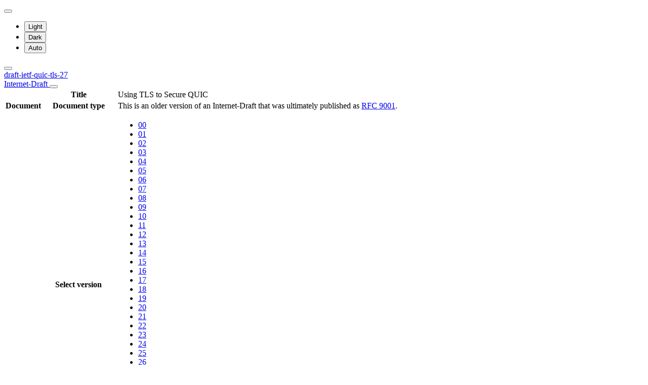

--- FILE ---
content_type: text/html; charset=utf-8
request_url: https://datatracker.ietf.org/doc/html/draft-ietf-quic-tls-27
body_size: 47738
content:

<!DOCTYPE html>







<html data-bs-theme="auto" lang="en">
    <head>
        
        <meta charset="utf-8">
        <meta http-equiv="X-UA-Compatible" content="IE=edge">
        <title>
            
                draft-ietf-quic-tls-27
            
        </title>
        <meta name="viewport" content="width=device-width, initial-scale=1">
        <link href="https://static.ietf.org/fonts/inter/import.css" rel="stylesheet">
        <link href="https://static.ietf.org/fonts/noto-sans-mono/import.css" rel="stylesheet">
        
            <link rel="stylesheet" href="https://static.ietf.org/dt/12.58.0/ietf/css/document_html_referenced.css">
            
                <link rel="stylesheet" href="https://static.ietf.org/dt/12.58.0/ietf/css/document_html_txt.css">
            
            <script type="module" crossorigin="" src="https://static.ietf.org/dt/12.58.0/assets/embedded-b398de02.js"></script>
<link href="https://static.ietf.org/dt/12.58.0/assets/create-pinia-singleton-1b4faecc.js" type="text/javascript" crossorigin="anonymous" rel="modulepreload" as="script" />
<link href="https://static.ietf.org/dt/12.58.0/assets/Scrollbar-14666b56.js" type="text/javascript" crossorigin="anonymous" rel="modulepreload" as="script" />
            <script src="https://static.ietf.org/dt/12.58.0/ietf/js/document_html.js"></script>
            <script src="https://static.ietf.org/dt/12.58.0/ietf/js/theme.js"></script>
        
        <link rel="alternate" type="application/atom+xml" title="Document changes" href="/feed/document-changes/draft-ietf-quic-tls/">
        <meta name="description"
            
                content="Using TLS to Secure QUIC (Internet-Draft, 2020)"
            >
        

<link rel="apple-touch-icon"
      sizes="180x180"
      href="https://static.ietf.org/dt/12.58.0/ietf/images/ietf-logo-nor-180.png">
<link rel="icon"
      sizes="32x32"
      href="https://static.ietf.org/dt/12.58.0/ietf/images/ietf-logo-nor-32.png">
<link rel="icon"
      sizes="16x16"
      href="https://static.ietf.org/dt/12.58.0/ietf/images/ietf-logo-nor-16.png">
<link rel="manifest" href="/site.webmanifest">
<link rel="mask-icon"
      href="https://static.ietf.org/dt/12.58.0/ietf/images/ietf-logo-nor-mask.svg"
      color="#ffffff">
<meta name="msapplication-TileColor"
      content="#ffffff">
<meta name="theme-color"
      content="#ffffff">
        




<meta property="og:title" content="Using TLS to Secure QUIC">
<meta property="og:url" content="https://datatracker.ietf.org/doc/html/draft-ietf-quic-tls-27">
<link rel="canonical" href="https://datatracker.ietf.org/doc/html/draft-ietf-quic-tls-27">
<meta property="og:site_name" content="IETF Datatracker">
<meta property="og:description" content="This document describes how Transport Layer Security (TLS) is used to secure QUIC.">
<meta property="og:type" content="article">

<meta property="og:image" content="https://static.ietf.org/dt/12.58.0/ietf/images/ietf-logo-card.png">
<meta property="og:image:alt" content="Logo of the IETF">
<meta property="article:section" content="IETF - Internet Engineering Task Force">
<meta property="og:image:type" content="image/png">
<meta property="og:image:width" content="1200">
<meta property="og:image:height" content="630">
<meta name="twitter:card" content="summary_large_image">

<meta property="article:author" content="Martin Thomson">
<meta property="article:author" content="Sean Turner">



        
        <style>
            
            .diff-form .select2-selection__rendered {
                direction: rtl;
                text-align: left;
            }
        </style>
    </head>
    <body>
        
        <noscript><iframe class="status" title="Site status" src="/status/latest"></iframe></noscript>
<div class="vue-embed" data-component="Status"></div>
        <div class="btn-toolbar sidebar-toolbar position-fixed top-0 end-0 m-2 m-lg-3 d-print-none">
            <div class="dropdown">
                <button class="btn btn-outline-secondary btn-sm me-1 dropdown-toggle d-flex align-items-center"
                    id="bd-theme" type="button" aria-expanded="false" data-bs-toggle="dropdown"
                    aria-label="Toggle theme">
                        <i class="theme-icon-active bi bi-circle-half"></i>
                </button>

                <ul class="dropdown-menu" aria-labelledby="bd-theme">
                    <li>
                        <button type="button" class="dropdown-item d-flex align-items-center"
                            data-bs-theme-value="light" aria-pressed="false">
                            <i class="me-2 opacity-50 theme-icon bi bi-sun-fill"></i>
                            Light<i class="bi bi-check2 ms-auto d-none"></i>
                        </button>
                    </li>
                    <li>
                        <button type="button" class="dropdown-item d-flex align-items-center"
                            data-bs-theme-value="dark" aria-pressed="false">
                            <i class="me-2 opacity-50 theme-icon bi bi-moon-stars-fill"></i>
                            Dark<i class="bi bi-check2 ms-auto d-none"></i>
                        </button>
                    </li>
                    <li>
                        <button type="button" class="dropdown-item d-flex align-items-center active"
                            data-bs-theme-value="auto" aria-pressed="true">
                            <i class="me-2 opacity-50 theme-icon bi bi-circle-half"></i>
                            Auto<i class="bi bi-check2 ms-auto d-none"></i>
                        </button>
                    </li>
                </ul>
            </div>
            <button class="btn btn-outline-secondary btn-sm sidebar-toggle"
                    type="button"
                    data-bs-toggle="collapse"
                    data-bs-target="#sidebar"
                    aria-expanded="true"
                    aria-controls="sidebar"
                    aria-label="Toggle metadata sidebar"
                    title="Toggle metadata sidebar">
            <i class="bi bi-arrow-bar-left sidebar-shown"></i>
            <i class="bi bi-arrow-bar-right sidebar-collapsed"></i>
            </button>
        </div>
        <nav class="navbar bg-light-subtle px-1 fixed-top d-print-none d-md-none">
            <a class="nav-link ps-1"
               href="/doc/draft-ietf-quic-tls/">
                 
                    draft-ietf-quic-tls-27
                
                <br class="d-sm-none">

                <span class="ms-sm-3 badge rounded-pill badge-draft">
                    
                        Internet-Draft
                    
                </span>
            </a>
            <button class="navbar-toggler p-1"
                    type="button"
                    data-bs-toggle="collapse"
                    data-bs-target="#docinfo-collapse"
                    aria-controls="docinfo-collapse"
                    aria-expanded="false"
                    aria-label="Show document information">
                <span class="navbar-toggler-icon small"></span>
            </button>
            <div class="navbar-nav navbar-nav-scroll overscroll-none collapse pt-1" id="docinfo-collapse">
                <div class="bg-light-subtle p-0">
                    <table class="table table-sm table-borderless small">
                        <tbody class="meta align-top">
                            <tr>
                                <th scope="row"></th>
                                <th scope="row">Title</th>
                                <td class="edit"></td>
                                <td>Using TLS to Secure QUIC</td>
                            </tr>
                        </tbody>
                        







<tbody class="meta align-top ">
    <tr>
        <th scope="row">Document</th>
        <th scope="row">Document type</th>
        <td class="edit"></td>
        <td>
            






 
    <div>This is an older version of an Internet-Draft that was ultimately published as <a href="/doc/rfc9001/">RFC 9001</a>.</div>

            
            
            
                




    


            
        </td>
    </tr>
    
        <tr>
            <td></td>
            <th scope="row">Select version</th>
            <td class="edit"></td>
            <td>
                



    <ul class="revision-list pagination pagination-sm text-center flex-wrap my-0">
        
            
                 
                    <li class="page-item ">
                        <a class="page-link"
                        href="/doc/html/draft-ietf-quic-tls-00"
                        >
                            00
                        </a>
                    </li>
                
            
                 
                    <li class="page-item ">
                        <a class="page-link"
                        href="/doc/html/draft-ietf-quic-tls-01"
                        rel="nofollow">
                            01
                        </a>
                    </li>
                
            
                 
                    <li class="page-item ">
                        <a class="page-link"
                        href="/doc/html/draft-ietf-quic-tls-02"
                        rel="nofollow">
                            02
                        </a>
                    </li>
                
            
                 
                    <li class="page-item ">
                        <a class="page-link"
                        href="/doc/html/draft-ietf-quic-tls-03"
                        rel="nofollow">
                            03
                        </a>
                    </li>
                
            
                 
                    <li class="page-item ">
                        <a class="page-link"
                        href="/doc/html/draft-ietf-quic-tls-04"
                        rel="nofollow">
                            04
                        </a>
                    </li>
                
            
                 
                    <li class="page-item ">
                        <a class="page-link"
                        href="/doc/html/draft-ietf-quic-tls-05"
                        rel="nofollow">
                            05
                        </a>
                    </li>
                
            
                 
                    <li class="page-item ">
                        <a class="page-link"
                        href="/doc/html/draft-ietf-quic-tls-06"
                        rel="nofollow">
                            06
                        </a>
                    </li>
                
            
                 
                    <li class="page-item ">
                        <a class="page-link"
                        href="/doc/html/draft-ietf-quic-tls-07"
                        rel="nofollow">
                            07
                        </a>
                    </li>
                
            
                 
                    <li class="page-item ">
                        <a class="page-link"
                        href="/doc/html/draft-ietf-quic-tls-08"
                        rel="nofollow">
                            08
                        </a>
                    </li>
                
            
                 
                    <li class="page-item ">
                        <a class="page-link"
                        href="/doc/html/draft-ietf-quic-tls-09"
                        rel="nofollow">
                            09
                        </a>
                    </li>
                
            
                 
                    <li class="page-item ">
                        <a class="page-link"
                        href="/doc/html/draft-ietf-quic-tls-10"
                        rel="nofollow">
                            10
                        </a>
                    </li>
                
            
                 
                    <li class="page-item ">
                        <a class="page-link"
                        href="/doc/html/draft-ietf-quic-tls-11"
                        rel="nofollow">
                            11
                        </a>
                    </li>
                
            
                 
                    <li class="page-item ">
                        <a class="page-link"
                        href="/doc/html/draft-ietf-quic-tls-12"
                        rel="nofollow">
                            12
                        </a>
                    </li>
                
            
                 
                    <li class="page-item ">
                        <a class="page-link"
                        href="/doc/html/draft-ietf-quic-tls-13"
                        rel="nofollow">
                            13
                        </a>
                    </li>
                
            
                 
                    <li class="page-item ">
                        <a class="page-link"
                        href="/doc/html/draft-ietf-quic-tls-14"
                        rel="nofollow">
                            14
                        </a>
                    </li>
                
            
                 
                    <li class="page-item ">
                        <a class="page-link"
                        href="/doc/html/draft-ietf-quic-tls-15"
                        rel="nofollow">
                            15
                        </a>
                    </li>
                
            
                 
                    <li class="page-item ">
                        <a class="page-link"
                        href="/doc/html/draft-ietf-quic-tls-16"
                        rel="nofollow">
                            16
                        </a>
                    </li>
                
            
                 
                    <li class="page-item ">
                        <a class="page-link"
                        href="/doc/html/draft-ietf-quic-tls-17"
                        rel="nofollow">
                            17
                        </a>
                    </li>
                
            
                 
                    <li class="page-item ">
                        <a class="page-link"
                        href="/doc/html/draft-ietf-quic-tls-18"
                        rel="nofollow">
                            18
                        </a>
                    </li>
                
            
                 
                    <li class="page-item ">
                        <a class="page-link"
                        href="/doc/html/draft-ietf-quic-tls-19"
                        rel="nofollow">
                            19
                        </a>
                    </li>
                
            
                 
                    <li class="page-item ">
                        <a class="page-link"
                        href="/doc/html/draft-ietf-quic-tls-20"
                        rel="nofollow">
                            20
                        </a>
                    </li>
                
            
                 
                    <li class="page-item ">
                        <a class="page-link"
                        href="/doc/html/draft-ietf-quic-tls-21"
                        rel="nofollow">
                            21
                        </a>
                    </li>
                
            
                 
                    <li class="page-item ">
                        <a class="page-link"
                        href="/doc/html/draft-ietf-quic-tls-22"
                        rel="nofollow">
                            22
                        </a>
                    </li>
                
            
                 
                    <li class="page-item ">
                        <a class="page-link"
                        href="/doc/html/draft-ietf-quic-tls-23"
                        rel="nofollow">
                            23
                        </a>
                    </li>
                
            
                 
                    <li class="page-item ">
                        <a class="page-link"
                        href="/doc/html/draft-ietf-quic-tls-24"
                        rel="nofollow">
                            24
                        </a>
                    </li>
                
            
                 
                    <li class="page-item ">
                        <a class="page-link"
                        href="/doc/html/draft-ietf-quic-tls-25"
                        rel="nofollow">
                            25
                        </a>
                    </li>
                
            
                 
                    <li class="page-item ">
                        <a class="page-link"
                        href="/doc/html/draft-ietf-quic-tls-26"
                        rel="nofollow">
                            26
                        </a>
                    </li>
                
            
                 
                    <li class="page-item active">
                        <a class="page-link"
                        href="/doc/html/draft-ietf-quic-tls-27"
                        rel="nofollow">
                            27
                        </a>
                    </li>
                
            
                 
                    <li class="page-item ">
                        <a class="page-link"
                        href="/doc/html/draft-ietf-quic-tls-28"
                        rel="nofollow">
                            28
                        </a>
                    </li>
                
            
                 
                    <li class="page-item ">
                        <a class="page-link"
                        href="/doc/html/draft-ietf-quic-tls-29"
                        rel="nofollow">
                            29
                        </a>
                    </li>
                
            
                 
                    <li class="page-item ">
                        <a class="page-link"
                        href="/doc/html/draft-ietf-quic-tls-30"
                        rel="nofollow">
                            30
                        </a>
                    </li>
                
            
                 
                    <li class="page-item ">
                        <a class="page-link"
                        href="/doc/html/draft-ietf-quic-tls-31"
                        rel="nofollow">
                            31
                        </a>
                    </li>
                
            
                 
                    <li class="page-item ">
                        <a class="page-link"
                        href="/doc/html/draft-ietf-quic-tls-32"
                        rel="nofollow">
                            32
                        </a>
                    </li>
                
            
                 
                    <li class="page-item ">
                        <a class="page-link"
                        href="/doc/html/draft-ietf-quic-tls-33"
                        rel="nofollow">
                            33
                        </a>
                    </li>
                
            
                 
                    <li class="page-item ">
                        <a class="page-link"
                        href="/doc/html/draft-ietf-quic-tls-34"
                        >
                            34
                        </a>
                    </li>
                
            
            
                <li class="page-item rfc">
                    <a class="page-link"
                    href="/doc/html/rfc9001">
                        RFC 9001
                    </a>
                </li>
            
        
    </ul>

            </td>
        </tr>
        
            <tr>
                <td></td>
                <th scope="row">Compare versions</th>
                <td class="edit"></td>
                <td>
                    



<form class="form-horizontal diff-form"
      action="https://author-tools.ietf.org/iddiff"
      method="get"
      target="_blank">

            <select class="form-select form-select-sm mb-1 select2-field"
                    data-max-entries="1"
                    data-width="resolve"
                    data-allow-clear="false"
                    data-minimum-input-length="0"
                    aria-label="From revision"
                    name="url1">
                
                    <option value="rfc9001">
                        RFC 9001
                        
                    </option>
                
                    <option value="draft-ietf-quic-tls-34">
                        draft-ietf-quic-tls-34
                        
                    </option>
                
                    <option value="draft-ietf-quic-tls-33" selected>
                        draft-ietf-quic-tls-33
                        
                    </option>
                
                    <option value="draft-ietf-quic-tls-32">
                        draft-ietf-quic-tls-32
                        
                    </option>
                
                    <option value="draft-ietf-quic-tls-31">
                        draft-ietf-quic-tls-31
                        
                    </option>
                
                    <option value="draft-ietf-quic-tls-30">
                        draft-ietf-quic-tls-30
                        
                    </option>
                
                    <option value="draft-ietf-quic-tls-29">
                        draft-ietf-quic-tls-29
                        
                    </option>
                
                    <option value="draft-ietf-quic-tls-28">
                        draft-ietf-quic-tls-28
                        
                    </option>
                
                    <option value="draft-ietf-quic-tls-27">
                        draft-ietf-quic-tls-27
                        
                    </option>
                
                    <option value="draft-ietf-quic-tls-26">
                        draft-ietf-quic-tls-26
                        
                    </option>
                
                    <option value="draft-ietf-quic-tls-25">
                        draft-ietf-quic-tls-25
                        
                    </option>
                
                    <option value="draft-ietf-quic-tls-24">
                        draft-ietf-quic-tls-24
                        
                    </option>
                
                    <option value="draft-ietf-quic-tls-23">
                        draft-ietf-quic-tls-23
                        
                    </option>
                
                    <option value="draft-ietf-quic-tls-22">
                        draft-ietf-quic-tls-22
                        
                    </option>
                
                    <option value="draft-ietf-quic-tls-21">
                        draft-ietf-quic-tls-21
                        
                    </option>
                
                    <option value="draft-ietf-quic-tls-20">
                        draft-ietf-quic-tls-20
                        
                    </option>
                
                    <option value="draft-ietf-quic-tls-19">
                        draft-ietf-quic-tls-19
                        
                    </option>
                
                    <option value="draft-ietf-quic-tls-18">
                        draft-ietf-quic-tls-18
                        
                    </option>
                
                    <option value="draft-ietf-quic-tls-17">
                        draft-ietf-quic-tls-17
                        
                    </option>
                
                    <option value="draft-ietf-quic-tls-16">
                        draft-ietf-quic-tls-16
                        
                    </option>
                
                    <option value="draft-ietf-quic-tls-15">
                        draft-ietf-quic-tls-15
                        
                    </option>
                
                    <option value="draft-ietf-quic-tls-14">
                        draft-ietf-quic-tls-14
                        
                    </option>
                
                    <option value="draft-ietf-quic-tls-13">
                        draft-ietf-quic-tls-13
                        
                    </option>
                
                    <option value="draft-ietf-quic-tls-12">
                        draft-ietf-quic-tls-12
                        
                    </option>
                
                    <option value="draft-ietf-quic-tls-11">
                        draft-ietf-quic-tls-11
                        
                    </option>
                
                    <option value="draft-ietf-quic-tls-10">
                        draft-ietf-quic-tls-10
                        
                    </option>
                
                    <option value="draft-ietf-quic-tls-09">
                        draft-ietf-quic-tls-09
                        
                    </option>
                
                    <option value="draft-ietf-quic-tls-08">
                        draft-ietf-quic-tls-08
                        
                    </option>
                
                    <option value="draft-ietf-quic-tls-07">
                        draft-ietf-quic-tls-07
                        
                    </option>
                
                    <option value="draft-ietf-quic-tls-06">
                        draft-ietf-quic-tls-06
                        
                    </option>
                
                    <option value="draft-ietf-quic-tls-05">
                        draft-ietf-quic-tls-05
                        
                    </option>
                
                    <option value="draft-ietf-quic-tls-04">
                        draft-ietf-quic-tls-04
                        
                    </option>
                
                    <option value="draft-ietf-quic-tls-03">
                        draft-ietf-quic-tls-03
                        
                    </option>
                
                    <option value="draft-ietf-quic-tls-02">
                        draft-ietf-quic-tls-02
                        
                    </option>
                
                    <option value="draft-ietf-quic-tls-01">
                        draft-ietf-quic-tls-01
                        
                    </option>
                
                    <option value="draft-ietf-quic-tls-00">
                        draft-ietf-quic-tls-00
                        
                    </option>
                
                    <option value="draft-thomson-quic-tls-01">
                        draft-thomson-quic-tls-01
                        
                    </option>
                
                    <option value="draft-thomson-quic-tls-00">
                        draft-thomson-quic-tls-00
                        
                    </option>
                
                
            </select>

            <select class="form-select form-select-sm mb-1 select2-field"
                    data-max-entries="1"
                    data-width="resolve"
                    data-allow-clear="false"
                    data-minimum-input-length="0"
                    aria-label="To revision"
                    name="url2">
                
                    <option value="rfc9001">
                        RFC 9001
                        
                    </option>
                
                    <option value="draft-ietf-quic-tls-34" selected>
                        draft-ietf-quic-tls-34
                        
                    </option>
                
                    <option value="draft-ietf-quic-tls-33">
                        draft-ietf-quic-tls-33
                        
                    </option>
                
                    <option value="draft-ietf-quic-tls-32">
                        draft-ietf-quic-tls-32
                        
                    </option>
                
                    <option value="draft-ietf-quic-tls-31">
                        draft-ietf-quic-tls-31
                        
                    </option>
                
                    <option value="draft-ietf-quic-tls-30">
                        draft-ietf-quic-tls-30
                        
                    </option>
                
                    <option value="draft-ietf-quic-tls-29">
                        draft-ietf-quic-tls-29
                        
                    </option>
                
                    <option value="draft-ietf-quic-tls-28">
                        draft-ietf-quic-tls-28
                        
                    </option>
                
                    <option value="draft-ietf-quic-tls-27">
                        draft-ietf-quic-tls-27
                        
                    </option>
                
                    <option value="draft-ietf-quic-tls-26">
                        draft-ietf-quic-tls-26
                        
                    </option>
                
                    <option value="draft-ietf-quic-tls-25">
                        draft-ietf-quic-tls-25
                        
                    </option>
                
                    <option value="draft-ietf-quic-tls-24">
                        draft-ietf-quic-tls-24
                        
                    </option>
                
                    <option value="draft-ietf-quic-tls-23">
                        draft-ietf-quic-tls-23
                        
                    </option>
                
                    <option value="draft-ietf-quic-tls-22">
                        draft-ietf-quic-tls-22
                        
                    </option>
                
                    <option value="draft-ietf-quic-tls-21">
                        draft-ietf-quic-tls-21
                        
                    </option>
                
                    <option value="draft-ietf-quic-tls-20">
                        draft-ietf-quic-tls-20
                        
                    </option>
                
                    <option value="draft-ietf-quic-tls-19">
                        draft-ietf-quic-tls-19
                        
                    </option>
                
                    <option value="draft-ietf-quic-tls-18">
                        draft-ietf-quic-tls-18
                        
                    </option>
                
                    <option value="draft-ietf-quic-tls-17">
                        draft-ietf-quic-tls-17
                        
                    </option>
                
                    <option value="draft-ietf-quic-tls-16">
                        draft-ietf-quic-tls-16
                        
                    </option>
                
                    <option value="draft-ietf-quic-tls-15">
                        draft-ietf-quic-tls-15
                        
                    </option>
                
                    <option value="draft-ietf-quic-tls-14">
                        draft-ietf-quic-tls-14
                        
                    </option>
                
                    <option value="draft-ietf-quic-tls-13">
                        draft-ietf-quic-tls-13
                        
                    </option>
                
                    <option value="draft-ietf-quic-tls-12">
                        draft-ietf-quic-tls-12
                        
                    </option>
                
                    <option value="draft-ietf-quic-tls-11">
                        draft-ietf-quic-tls-11
                        
                    </option>
                
                    <option value="draft-ietf-quic-tls-10">
                        draft-ietf-quic-tls-10
                        
                    </option>
                
                    <option value="draft-ietf-quic-tls-09">
                        draft-ietf-quic-tls-09
                        
                    </option>
                
                    <option value="draft-ietf-quic-tls-08">
                        draft-ietf-quic-tls-08
                        
                    </option>
                
                    <option value="draft-ietf-quic-tls-07">
                        draft-ietf-quic-tls-07
                        
                    </option>
                
                    <option value="draft-ietf-quic-tls-06">
                        draft-ietf-quic-tls-06
                        
                    </option>
                
                    <option value="draft-ietf-quic-tls-05">
                        draft-ietf-quic-tls-05
                        
                    </option>
                
                    <option value="draft-ietf-quic-tls-04">
                        draft-ietf-quic-tls-04
                        
                    </option>
                
                    <option value="draft-ietf-quic-tls-03">
                        draft-ietf-quic-tls-03
                        
                    </option>
                
                    <option value="draft-ietf-quic-tls-02">
                        draft-ietf-quic-tls-02
                        
                    </option>
                
                    <option value="draft-ietf-quic-tls-01">
                        draft-ietf-quic-tls-01
                        
                    </option>
                
                    <option value="draft-ietf-quic-tls-00">
                        draft-ietf-quic-tls-00
                        
                    </option>
                
                    <option value="draft-thomson-quic-tls-01">
                        draft-thomson-quic-tls-01
                        
                    </option>
                
                    <option value="draft-thomson-quic-tls-00">
                        draft-thomson-quic-tls-00
                        
                    </option>
                
                
            </select>

            <button type="submit"
                    class="btn btn-primary btn-sm"
                    value="--html"
                    name="difftype">
                Side-by-side
            </button>
            
            <button type="submit"
                    class="btn btn-primary btn-sm"
                    value="--hwdiff"
                    name="difftype">
                Inline
            </button>

</form>
                </td>
            </tr>
        
    
    <tr>
        <td></td>
        <th scope="row">Authors</th>
        <td class="edit">
            
        </td>
        <td>
            
            
                <span ><a 
           title="Datatracker profile of Martin Thomson"
            href="/person/mt@lowentropy.net" >Martin Thomson</a> <a 
               href="mailto:mt%40lowentropy.net"
               aria-label="Compose email to mt@lowentropy.net"
               title="Compose email to mt@lowentropy.net">
                <i class="bi bi-envelope"></i></a></span>,
            
                <span ><a 
           title="Datatracker profile of Sean Turner"
            href="/person/sean@sn3rd.com" >Sean Turner</a> <a 
               href="mailto:sean%40sn3rd.com"
               aria-label="Compose email to sean@sn3rd.com"
               title="Compose email to sean@sn3rd.com">
                <i class="bi bi-envelope"></i></a></span>
            
            
        </td>
    </tr>
    
    
        
            <tr>
                <td></td>
                <th scope="row">Replaces</th>
                <td class="edit">
                    
                </td>
                <td>
                    
                        
                            <a href="/doc/html/draft-thomson-quic-tls" title="Using Transport Layer Security (TLS) to Secure QUIC">draft-thomson-quic-tls</a>
                        
                    
                </td>
            </tr>
        
        
        
    
    <tr>
        <td></td>
        <th scope="row">
            RFC stream
        </th>
        <td class="edit">
            
        </td>
        <td >
            
                
                
                    
                        



<img alt="IETF Logo"
     class="d-lm-none w-25 mt-1"
     
     
        
             src="https://static.ietf.org/dt/12.58.0/ietf/images/ietf-logo-nor-white.svg"
        
     
     >

<img alt="IETF Logo"
     class="d-dm-none w-25 mt-1"
     
     
        
             src="https://static.ietf.org/dt/12.58.0/ietf/images/ietf-logo-nor.svg"
        
     
     >
                    
                
                
            
        </td>
    </tr>
    
    <tr>
        <td></td>
        <th scope="row">
            Other formats
        </th>
        <td class="edit">
        </td>
        <td>
            
                
    <div class="buttonlist">
    
        
        <a class="btn btn-primary btn-sm"
          
          target="_blank"
          href="https://www.ietf.org/archive/id/draft-ietf-quic-tls-27.txt">
            
                <i class="bi bi-file-text"></i> txt
            
        </a>
        
    
        
        <a class="btn btn-primary btn-sm"
          
          target="_blank"
          href="https://www.ietf.org/archive/id/draft-ietf-quic-tls-27.html">
            
                <i class="bi bi-file-code"></i> html
            
        </a>
        
    
        
        <a class="btn btn-primary btn-sm"
          
          target="_blank"
          href="https://www.ietf.org/archive/id/draft-ietf-quic-tls-27.xml">
            
                <i class="bi bi-file-code"></i> xml
            
        </a>
        
    
        
    
        
        <a class="btn btn-primary btn-sm"
          
          target="_blank"
          href="/doc/draft-ietf-quic-tls/27/bibtex/">
            
                <i class="bi bi-file-ruled"></i> bibtex
            
        </a>
        
    
        
        <a class="btn btn-primary btn-sm"
          
          target="_blank"
          href="/doc/bibxml3/draft-ietf-quic-tls-27.xml">
            
                <i class="bi bi-file-code"></i> bibxml
            
        </a>
        
    
</div>

            
        </td>
    </tr>
    
    
        
            <tr>
                <td>
                </td>
                <th scope="row">
                    Additional resources
                </th>
                <td class="edit">
                    
                </td>
                <td>
                    
                        
                        
                            
                                <a href="https://mailarchive.ietf.org/arch/browse/quic/?q=draft-ietf-quic-tls">
                                    Mailing list discussion
                                </a>
                            
                        
                    
                </td>
            </tr>
        
    
</tbody>
                        <tr>
                            <th scope="row"></th>
                            <th scope="row"></th>
                            <td class="edit"></td>
                            <td>
                                <a class="btn btn-sm btn-warning mb-3"
                                target="_blank"
                                href="https://github.com/ietf-tools/datatracker/issues/new/choose">
                                    Report a bug
                                    <i class="bi bi-bug"></i>
                                </a>
                            </td>
                        </tr>
                    </table>
                </div>
            </div>
        </nav>
        <div class="row g-0">
            <div class="col-md-9 d-flex justify-content-center lh-sm"
                 data-bs-spy="scroll"
                 data-bs-target="#toc-nav"
                 data-bs-smooth-scroll="true"
                 tabindex="0"
                 id="content">
                
                    <div class="rfchtml">
                        <br class="noprint">
                        <div>
<table class="ears">
<thead><tr>
<td class="left">Internet-Draft</td>
<td class="center">Using TLS to Secure QUIC</td>
<td class="right">February 2020</td>
</tr></thead>
<tfoot><tr>
<td class="left">Thomson &amp; Turner</td>
<td class="center">Expires 24 August 2020</td>
<td class="right">[Page]</td>
</tr></tfoot>
</table>
<div id="external-metadata" class="document-information"></div>
<div id="internal-metadata" class="document-information">
<dl id="identifiers">
<dt class="label-workgroup">Workgroup:</dt>
<dd class="workgroup">QUIC</dd>
<dt class="label-internet-draft">Internet-Draft:</dt>
<dd class="internet-draft">draft-ietf-quic-tls-27</dd>
<dt class="label-published">Published:</dt>
<dd class="published">
<time datetime="2020-02-21" class="published">21 February 2020</time>
    </dd>
<dt class="label-intended-status">Intended Status:</dt>
<dd class="intended-status">Standards Track</dd>
<dt class="label-expires">Expires:</dt>
<dd class="expires"><time datetime="2020-08-24">24 August 2020</time></dd>
<dt class="label-authors">Authors:</dt>
<dd class="authors">
<div class="author">
      <div class="author-name">M. Thomson, <span class="editor">Ed.</span>
</div>
<div class="org">Mozilla</div>
</div>
<div class="author">
      <div class="author-name">S. Turner, <span class="editor">Ed.</span>
</div>
<div class="org">sn3rd</div>
</div>
</dd>
</dl>
</div>
<h1 id="title">Using TLS to Secure QUIC</h1>
<section id="section-abstract">
      <h2 id="abstract"><a href="#abstract" class="selfRef">Abstract</a></h2>
<p id="section-abstract-1">This document describes how Transport Layer Security (TLS) is used to secure
QUIC.<a href="#section-abstract-1" class="pilcrow">¶</a></p>
</section>
<section class="note" id="section-note.1">
      <h2 id="name-note-to-readers">
<a href="#name-note-to-readers" class="section-name selfRef">Note to Readers</a>
      </h2>
<p id="section-note.1-1">Discussion of this draft takes place on the QUIC working group mailing list
(quic@ietf.org), which is archived at
<a href="https://mailarchive.ietf.org/arch/search/?email_list=quic">https://mailarchive.ietf.org/arch/search/?email_list=quic</a>.<a href="#section-note.1-1" class="pilcrow">¶</a></p>
<p id="section-note.1-2">Working Group information can be found at <a href="https://github.com/quicwg">https://github.com/quicwg</a>; source
code and issues list for this draft can be found at
<a href="https://github.com/quicwg/base-drafts/labels/-tls">https://github.com/quicwg/base-drafts/labels/-tls</a>.<a href="#section-note.1-2" class="pilcrow">¶</a></p>
</section>
<div id="status-of-memo">
<section id="section-boilerplate.1">
        <h2 id="name-status-of-this-memo">
<a href="#name-status-of-this-memo" class="section-name selfRef">Status of This Memo</a>
        </h2>
<p id="section-boilerplate.1-1">
        This Internet-Draft is submitted in full conformance with the
        provisions of BCP 78 and BCP 79.<a href="#section-boilerplate.1-1" class="pilcrow">¶</a></p>
<p id="section-boilerplate.1-2">
        Internet-Drafts are working documents of the Internet Engineering Task
        Force (IETF). Note that other groups may also distribute working
        documents as Internet-Drafts. The list of current Internet-Drafts is
        at <span><a href="https://datatracker.ietf.org/drafts/current/">https://datatracker.ietf.org/drafts/current/</a></span>.<a href="#section-boilerplate.1-2" class="pilcrow">¶</a></p>
<p id="section-boilerplate.1-3">
        Internet-Drafts are draft documents valid for a maximum of six months
        and may be updated, replaced, or obsoleted by other documents at any
        time. It is inappropriate to use Internet-Drafts as reference
        material or to cite them other than as "work in progress."<a href="#section-boilerplate.1-3" class="pilcrow">¶</a></p>
<p id="section-boilerplate.1-4">
        This Internet-Draft will expire on 24 August 2020.<a href="#section-boilerplate.1-4" class="pilcrow">¶</a></p>
</section>
</div>
<div id="copyright">
<section id="section-boilerplate.2">
        <h2 id="name-copyright-notice">
<a href="#name-copyright-notice" class="section-name selfRef">Copyright Notice</a>
        </h2>
<p id="section-boilerplate.2-1">
            Copyright (c) 2020 IETF Trust and the persons identified as the
            document authors. All rights reserved.<a href="#section-boilerplate.2-1" class="pilcrow">¶</a></p>
<p id="section-boilerplate.2-2">
            This document is subject to BCP 78 and the IETF Trust's Legal
            Provisions Relating to IETF Documents
            (<span><a href="https://trustee.ietf.org/license-info">https://trustee.ietf.org/license-info</a></span>) in effect on the date of
            publication of this document. Please review these documents
            carefully, as they describe your rights and restrictions with
            respect to this document. Code Components extracted from this
            document must include Simplified BSD License text as described in
            Section 4.e of the Trust Legal Provisions and are provided without
            warranty as described in the Simplified BSD License.<a href="#section-boilerplate.2-2" class="pilcrow">¶</a></p>
</section>
</div>
<div id="toc">
<section id="section-toc.1">
        <a href="#" onclick="scroll(0,0)" class="toplink">▲</a><h2 id="name-table-of-contents">
<a href="#name-table-of-contents" class="section-name selfRef">Table of Contents</a>
        </h2>
<nav class="toc"><ul class="toc ulEmpty">
<li class="toc ulEmpty" id="section-toc.1-1.1">
            <p id="section-toc.1-1.1.1"><a href="#section-1" class="xref">1</a>.  <a href="#name-introduction" class="xref">Introduction</a><a href="#section-toc.1-1.1.1" class="pilcrow">¶</a></p>
</li>
<li class="toc ulEmpty" id="section-toc.1-1.2">
            <p id="section-toc.1-1.2.1"><a href="#section-2" class="xref">2</a>.  <a href="#name-notational-conventions" class="xref">Notational Conventions</a><a href="#section-toc.1-1.2.1" class="pilcrow">¶</a></p>
<ul class="toc ulEmpty">
<li class="toc ulEmpty" id="section-toc.1-1.2.2.1">
                <p id="section-toc.1-1.2.2.1.1"><a href="#section-2.1" class="xref">2.1</a>.  <a href="#name-tls-overview" class="xref">TLS Overview</a><a href="#section-toc.1-1.2.2.1.1" class="pilcrow">¶</a></p>
</li>
</ul>
</li>
<li class="toc ulEmpty" id="section-toc.1-1.3">
            <p id="section-toc.1-1.3.1"><a href="#section-3" class="xref">3</a>.  <a href="#name-protocol-overview" class="xref">Protocol Overview</a><a href="#section-toc.1-1.3.1" class="pilcrow">¶</a></p>
</li>
<li class="toc ulEmpty" id="section-toc.1-1.4">
            <p id="section-toc.1-1.4.1"><a href="#section-4" class="xref">4</a>.  <a href="#name-carrying-tls-messages" class="xref">Carrying TLS Messages</a><a href="#section-toc.1-1.4.1" class="pilcrow">¶</a></p>
<ul class="toc ulEmpty">
<li class="toc ulEmpty" id="section-toc.1-1.4.2.1">
                <p id="section-toc.1-1.4.2.1.1"><a href="#section-4.1" class="xref">4.1</a>.  <a href="#name-interface-to-tls" class="xref">Interface to TLS</a><a href="#section-toc.1-1.4.2.1.1" class="pilcrow">¶</a></p>
<ul class="toc ulEmpty">
<li class="toc ulEmpty" id="section-toc.1-1.4.2.1.2.1">
                    <p id="section-toc.1-1.4.2.1.2.1.1"><a href="#section-4.1.1" class="xref">4.1.1</a>.  <a href="#name-handshake-complete" class="xref">Handshake Complete</a><a href="#section-toc.1-1.4.2.1.2.1.1" class="pilcrow">¶</a></p>
</li>
<li class="toc ulEmpty" id="section-toc.1-1.4.2.1.2.2">
                    <p id="section-toc.1-1.4.2.1.2.2.1"><a href="#section-4.1.2" class="xref">4.1.2</a>.  <a href="#name-handshake-confirmed" class="xref">Handshake Confirmed</a><a href="#section-toc.1-1.4.2.1.2.2.1" class="pilcrow">¶</a></p>
</li>
<li class="toc ulEmpty" id="section-toc.1-1.4.2.1.2.3">
                    <p id="section-toc.1-1.4.2.1.2.3.1"><a href="#section-4.1.3" class="xref">4.1.3</a>.  <a href="#name-sending-and-receiving-hands" class="xref">Sending and Receiving Handshake Messages</a><a href="#section-toc.1-1.4.2.1.2.3.1" class="pilcrow">¶</a></p>
</li>
<li class="toc ulEmpty" id="section-toc.1-1.4.2.1.2.4">
                    <p id="section-toc.1-1.4.2.1.2.4.1"><a href="#section-4.1.4" class="xref">4.1.4</a>.  <a href="#name-encryption-level-changes" class="xref">Encryption Level Changes</a><a href="#section-toc.1-1.4.2.1.2.4.1" class="pilcrow">¶</a></p>
</li>
<li class="toc ulEmpty" id="section-toc.1-1.4.2.1.2.5">
                    <p id="section-toc.1-1.4.2.1.2.5.1"><a href="#section-4.1.5" class="xref">4.1.5</a>.  <a href="#name-tls-interface-summary" class="xref">TLS Interface Summary</a><a href="#section-toc.1-1.4.2.1.2.5.1" class="pilcrow">¶</a></p>
</li>
</ul>
</li>
<li class="toc ulEmpty" id="section-toc.1-1.4.2.2">
                <p id="section-toc.1-1.4.2.2.1"><a href="#section-4.2" class="xref">4.2</a>.  <a href="#name-tls-version" class="xref">TLS Version</a><a href="#section-toc.1-1.4.2.2.1" class="pilcrow">¶</a></p>
</li>
<li class="toc ulEmpty" id="section-toc.1-1.4.2.3">
                <p id="section-toc.1-1.4.2.3.1"><a href="#section-4.3" class="xref">4.3</a>.  <a href="#name-clienthello-size" class="xref">ClientHello Size</a><a href="#section-toc.1-1.4.2.3.1" class="pilcrow">¶</a></p>
</li>
<li class="toc ulEmpty" id="section-toc.1-1.4.2.4">
                <p id="section-toc.1-1.4.2.4.1"><a href="#section-4.4" class="xref">4.4</a>.  <a href="#name-peer-authentication" class="xref">Peer Authentication</a><a href="#section-toc.1-1.4.2.4.1" class="pilcrow">¶</a></p>
</li>
<li class="toc ulEmpty" id="section-toc.1-1.4.2.5">
                <p id="section-toc.1-1.4.2.5.1"><a href="#section-4.5" class="xref">4.5</a>.  <a href="#name-enabling-0-rtt" class="xref">Enabling 0-RTT</a><a href="#section-toc.1-1.4.2.5.1" class="pilcrow">¶</a></p>
</li>
<li class="toc ulEmpty" id="section-toc.1-1.4.2.6">
                <p id="section-toc.1-1.4.2.6.1"><a href="#section-4.6" class="xref">4.6</a>.  <a href="#name-accepting-and-rejecting-0-r" class="xref">Accepting and Rejecting 0-RTT</a><a href="#section-toc.1-1.4.2.6.1" class="pilcrow">¶</a></p>
</li>
<li class="toc ulEmpty" id="section-toc.1-1.4.2.7">
                <p id="section-toc.1-1.4.2.7.1"><a href="#section-4.7" class="xref">4.7</a>.  <a href="#name-validating-0-rtt-configurat" class="xref">Validating 0-RTT Configuration</a><a href="#section-toc.1-1.4.2.7.1" class="pilcrow">¶</a></p>
</li>
<li class="toc ulEmpty" id="section-toc.1-1.4.2.8">
                <p id="section-toc.1-1.4.2.8.1"><a href="#section-4.8" class="xref">4.8</a>.  <a href="#name-helloretryrequest" class="xref">HelloRetryRequest</a><a href="#section-toc.1-1.4.2.8.1" class="pilcrow">¶</a></p>
</li>
<li class="toc ulEmpty" id="section-toc.1-1.4.2.9">
                <p id="section-toc.1-1.4.2.9.1"><a href="#section-4.9" class="xref">4.9</a>.  <a href="#name-tls-errors" class="xref">TLS Errors</a><a href="#section-toc.1-1.4.2.9.1" class="pilcrow">¶</a></p>
</li>
<li class="toc ulEmpty" id="section-toc.1-1.4.2.10">
                <p id="section-toc.1-1.4.2.10.1"><a href="#section-4.10" class="xref">4.10</a>. <a href="#name-discarding-unused-keys" class="xref">Discarding Unused Keys</a><a href="#section-toc.1-1.4.2.10.1" class="pilcrow">¶</a></p>
<ul class="toc ulEmpty">
<li class="toc ulEmpty" id="section-toc.1-1.4.2.10.2.1">
                    <p id="section-toc.1-1.4.2.10.2.1.1"><a href="#section-4.10.1" class="xref">4.10.1</a>.  <a href="#name-discarding-initial-keys" class="xref">Discarding Initial Keys</a><a href="#section-toc.1-1.4.2.10.2.1.1" class="pilcrow">¶</a></p>
</li>
<li class="toc ulEmpty" id="section-toc.1-1.4.2.10.2.2">
                    <p id="section-toc.1-1.4.2.10.2.2.1"><a href="#section-4.10.2" class="xref">4.10.2</a>.  <a href="#name-discarding-handshake-keys" class="xref">Discarding Handshake Keys</a><a href="#section-toc.1-1.4.2.10.2.2.1" class="pilcrow">¶</a></p>
</li>
<li class="toc ulEmpty" id="section-toc.1-1.4.2.10.2.3">
                    <p id="section-toc.1-1.4.2.10.2.3.1"><a href="#section-4.10.3" class="xref">4.10.3</a>.  <a href="#name-discarding-0-rtt-keys" class="xref">Discarding 0-RTT Keys</a><a href="#section-toc.1-1.4.2.10.2.3.1" class="pilcrow">¶</a></p>
</li>
</ul>
</li>
</ul>
</li>
<li class="toc ulEmpty" id="section-toc.1-1.5">
            <p id="section-toc.1-1.5.1"><a href="#section-5" class="xref">5</a>.  <a href="#name-packet-protection" class="xref">Packet Protection</a><a href="#section-toc.1-1.5.1" class="pilcrow">¶</a></p>
<ul class="toc ulEmpty">
<li class="toc ulEmpty" id="section-toc.1-1.5.2.1">
                <p id="section-toc.1-1.5.2.1.1"><a href="#section-5.1" class="xref">5.1</a>.  <a href="#name-packet-protection-keys" class="xref">Packet Protection Keys</a><a href="#section-toc.1-1.5.2.1.1" class="pilcrow">¶</a></p>
</li>
<li class="toc ulEmpty" id="section-toc.1-1.5.2.2">
                <p id="section-toc.1-1.5.2.2.1"><a href="#section-5.2" class="xref">5.2</a>.  <a href="#name-initial-secrets" class="xref">Initial Secrets</a><a href="#section-toc.1-1.5.2.2.1" class="pilcrow">¶</a></p>
</li>
<li class="toc ulEmpty" id="section-toc.1-1.5.2.3">
                <p id="section-toc.1-1.5.2.3.1"><a href="#section-5.3" class="xref">5.3</a>.  <a href="#name-aead-usage" class="xref">AEAD Usage</a><a href="#section-toc.1-1.5.2.3.1" class="pilcrow">¶</a></p>
</li>
<li class="toc ulEmpty" id="section-toc.1-1.5.2.4">
                <p id="section-toc.1-1.5.2.4.1"><a href="#section-5.4" class="xref">5.4</a>.  <a href="#name-header-protection" class="xref">Header Protection</a><a href="#section-toc.1-1.5.2.4.1" class="pilcrow">¶</a></p>
<ul class="toc ulEmpty">
<li class="toc ulEmpty" id="section-toc.1-1.5.2.4.2.1">
                    <p id="section-toc.1-1.5.2.4.2.1.1"><a href="#section-5.4.1" class="xref">5.4.1</a>.  <a href="#name-header-protection-applicati" class="xref">Header Protection Application</a><a href="#section-toc.1-1.5.2.4.2.1.1" class="pilcrow">¶</a></p>
</li>
<li class="toc ulEmpty" id="section-toc.1-1.5.2.4.2.2">
                    <p id="section-toc.1-1.5.2.4.2.2.1"><a href="#section-5.4.2" class="xref">5.4.2</a>.  <a href="#name-header-protection-sample" class="xref">Header Protection Sample</a><a href="#section-toc.1-1.5.2.4.2.2.1" class="pilcrow">¶</a></p>
</li>
<li class="toc ulEmpty" id="section-toc.1-1.5.2.4.2.3">
                    <p id="section-toc.1-1.5.2.4.2.3.1"><a href="#section-5.4.3" class="xref">5.4.3</a>.  <a href="#name-aes-based-header-protection" class="xref">AES-Based Header Protection</a><a href="#section-toc.1-1.5.2.4.2.3.1" class="pilcrow">¶</a></p>
</li>
<li class="toc ulEmpty" id="section-toc.1-1.5.2.4.2.4">
                    <p id="section-toc.1-1.5.2.4.2.4.1"><a href="#section-5.4.4" class="xref">5.4.4</a>.  <a href="#name-chacha20-based-header-prote" class="xref">ChaCha20-Based Header Protection</a><a href="#section-toc.1-1.5.2.4.2.4.1" class="pilcrow">¶</a></p>
</li>
</ul>
</li>
<li class="toc ulEmpty" id="section-toc.1-1.5.2.5">
                <p id="section-toc.1-1.5.2.5.1"><a href="#section-5.5" class="xref">5.5</a>.  <a href="#name-receiving-protected-packets" class="xref">Receiving Protected Packets</a><a href="#section-toc.1-1.5.2.5.1" class="pilcrow">¶</a></p>
</li>
<li class="toc ulEmpty" id="section-toc.1-1.5.2.6">
                <p id="section-toc.1-1.5.2.6.1"><a href="#section-5.6" class="xref">5.6</a>.  <a href="#name-use-of-0-rtt-keys" class="xref">Use of 0-RTT Keys</a><a href="#section-toc.1-1.5.2.6.1" class="pilcrow">¶</a></p>
</li>
<li class="toc ulEmpty" id="section-toc.1-1.5.2.7">
                <p id="section-toc.1-1.5.2.7.1"><a href="#section-5.7" class="xref">5.7</a>.  <a href="#name-receiving-out-of-order-prot" class="xref">Receiving Out-of-Order Protected Frames</a><a href="#section-toc.1-1.5.2.7.1" class="pilcrow">¶</a></p>
</li>
<li class="toc ulEmpty" id="section-toc.1-1.5.2.8">
                <p id="section-toc.1-1.5.2.8.1"><a href="#section-5.8" class="xref">5.8</a>.  <a href="#name-retry-packet-integrity" class="xref">Retry Packet Integrity</a><a href="#section-toc.1-1.5.2.8.1" class="pilcrow">¶</a></p>
</li>
</ul>
</li>
<li class="toc ulEmpty" id="section-toc.1-1.6">
            <p id="section-toc.1-1.6.1"><a href="#section-6" class="xref">6</a>.  <a href="#name-key-update" class="xref">Key Update</a><a href="#section-toc.1-1.6.1" class="pilcrow">¶</a></p>
<ul class="toc ulEmpty">
<li class="toc ulEmpty" id="section-toc.1-1.6.2.1">
                <p id="section-toc.1-1.6.2.1.1"><a href="#section-6.1" class="xref">6.1</a>.  <a href="#name-initiating-a-key-update" class="xref">Initiating a Key Update</a><a href="#section-toc.1-1.6.2.1.1" class="pilcrow">¶</a></p>
</li>
<li class="toc ulEmpty" id="section-toc.1-1.6.2.2">
                <p id="section-toc.1-1.6.2.2.1"><a href="#section-6.2" class="xref">6.2</a>.  <a href="#name-responding-to-a-key-update" class="xref">Responding to a Key Update</a><a href="#section-toc.1-1.6.2.2.1" class="pilcrow">¶</a></p>
</li>
<li class="toc ulEmpty" id="section-toc.1-1.6.2.3">
                <p id="section-toc.1-1.6.2.3.1"><a href="#section-6.3" class="xref">6.3</a>.  <a href="#name-timing-of-receive-key-gener" class="xref">Timing of Receive Key Generation</a><a href="#section-toc.1-1.6.2.3.1" class="pilcrow">¶</a></p>
</li>
<li class="toc ulEmpty" id="section-toc.1-1.6.2.4">
                <p id="section-toc.1-1.6.2.4.1"><a href="#section-6.4" class="xref">6.4</a>.  <a href="#name-sending-with-updated-keys" class="xref">Sending with Updated Keys</a><a href="#section-toc.1-1.6.2.4.1" class="pilcrow">¶</a></p>
</li>
<li class="toc ulEmpty" id="section-toc.1-1.6.2.5">
                <p id="section-toc.1-1.6.2.5.1"><a href="#section-6.5" class="xref">6.5</a>.  <a href="#name-receiving-with-different-ke" class="xref">Receiving with Different Keys</a><a href="#section-toc.1-1.6.2.5.1" class="pilcrow">¶</a></p>
</li>
<li class="toc ulEmpty" id="section-toc.1-1.6.2.6">
                <p id="section-toc.1-1.6.2.6.1"><a href="#section-6.6" class="xref">6.6</a>.  <a href="#name-key-update-frequency" class="xref">Key Update Frequency</a><a href="#section-toc.1-1.6.2.6.1" class="pilcrow">¶</a></p>
</li>
<li class="toc ulEmpty" id="section-toc.1-1.6.2.7">
                <p id="section-toc.1-1.6.2.7.1"><a href="#section-6.7" class="xref">6.7</a>.  <a href="#name-key-update-error-code" class="xref">Key Update Error Code</a><a href="#section-toc.1-1.6.2.7.1" class="pilcrow">¶</a></p>
</li>
</ul>
</li>
<li class="toc ulEmpty" id="section-toc.1-1.7">
            <p id="section-toc.1-1.7.1"><a href="#section-7" class="xref">7</a>.  <a href="#name-security-of-initial-message" class="xref">Security of Initial Messages</a><a href="#section-toc.1-1.7.1" class="pilcrow">¶</a></p>
</li>
<li class="toc ulEmpty" id="section-toc.1-1.8">
            <p id="section-toc.1-1.8.1"><a href="#section-8" class="xref">8</a>.  <a href="#name-quic-specific-additions-to-" class="xref">QUIC-Specific Additions to the TLS Handshake</a><a href="#section-toc.1-1.8.1" class="pilcrow">¶</a></p>
<ul class="toc ulEmpty">
<li class="toc ulEmpty" id="section-toc.1-1.8.2.1">
                <p id="section-toc.1-1.8.2.1.1"><a href="#section-8.1" class="xref">8.1</a>.  <a href="#name-protocol-negotiation" class="xref">Protocol Negotiation</a><a href="#section-toc.1-1.8.2.1.1" class="pilcrow">¶</a></p>
</li>
<li class="toc ulEmpty" id="section-toc.1-1.8.2.2">
                <p id="section-toc.1-1.8.2.2.1"><a href="#section-8.2" class="xref">8.2</a>.  <a href="#name-quic-transport-parameters-e" class="xref">QUIC Transport Parameters Extension</a><a href="#section-toc.1-1.8.2.2.1" class="pilcrow">¶</a></p>
</li>
<li class="toc ulEmpty" id="section-toc.1-1.8.2.3">
                <p id="section-toc.1-1.8.2.3.1"><a href="#section-8.3" class="xref">8.3</a>.  <a href="#name-removing-the-endofearlydata" class="xref">Removing the EndOfEarlyData Message</a><a href="#section-toc.1-1.8.2.3.1" class="pilcrow">¶</a></p>
</li>
</ul>
</li>
<li class="toc ulEmpty" id="section-toc.1-1.9">
            <p id="section-toc.1-1.9.1"><a href="#section-9" class="xref">9</a>.  <a href="#name-security-considerations" class="xref">Security Considerations</a><a href="#section-toc.1-1.9.1" class="pilcrow">¶</a></p>
<ul class="toc ulEmpty">
<li class="toc ulEmpty" id="section-toc.1-1.9.2.1">
                <p id="section-toc.1-1.9.2.1.1"><a href="#section-9.1" class="xref">9.1</a>.  <a href="#name-replay-attacks-with-0-rtt" class="xref">Replay Attacks with 0-RTT</a><a href="#section-toc.1-1.9.2.1.1" class="pilcrow">¶</a></p>
</li>
<li class="toc ulEmpty" id="section-toc.1-1.9.2.2">
                <p id="section-toc.1-1.9.2.2.1"><a href="#section-9.2" class="xref">9.2</a>.  <a href="#name-packet-reflection-attack-mi" class="xref">Packet Reflection Attack Mitigation</a><a href="#section-toc.1-1.9.2.2.1" class="pilcrow">¶</a></p>
</li>
<li class="toc ulEmpty" id="section-toc.1-1.9.2.3">
                <p id="section-toc.1-1.9.2.3.1"><a href="#section-9.3" class="xref">9.3</a>.  <a href="#name-header-protection-analysis" class="xref">Header Protection Analysis</a><a href="#section-toc.1-1.9.2.3.1" class="pilcrow">¶</a></p>
</li>
<li class="toc ulEmpty" id="section-toc.1-1.9.2.4">
                <p id="section-toc.1-1.9.2.4.1"><a href="#section-9.4" class="xref">9.4</a>.  <a href="#name-header-protection-timing-si" class="xref">Header Protection Timing Side-Channels</a><a href="#section-toc.1-1.9.2.4.1" class="pilcrow">¶</a></p>
</li>
<li class="toc ulEmpty" id="section-toc.1-1.9.2.5">
                <p id="section-toc.1-1.9.2.5.1"><a href="#section-9.5" class="xref">9.5</a>.  <a href="#name-key-diversity" class="xref">Key Diversity</a><a href="#section-toc.1-1.9.2.5.1" class="pilcrow">¶</a></p>
</li>
</ul>
</li>
<li class="toc ulEmpty" id="section-toc.1-1.10">
            <p id="section-toc.1-1.10.1"><a href="#section-10" class="xref">10</a>. <a href="#name-iana-considerations" class="xref">IANA Considerations</a><a href="#section-toc.1-1.10.1" class="pilcrow">¶</a></p>
</li>
<li class="toc ulEmpty" id="section-toc.1-1.11">
            <p id="section-toc.1-1.11.1"><a href="#section-11" class="xref">11</a>. <a href="#name-references" class="xref">References</a><a href="#section-toc.1-1.11.1" class="pilcrow">¶</a></p>
<ul class="toc ulEmpty">
<li class="toc ulEmpty" id="section-toc.1-1.11.2.1">
                <p id="section-toc.1-1.11.2.1.1"><a href="#section-11.1" class="xref">11.1</a>.  <a href="#name-normative-references" class="xref">Normative References</a><a href="#section-toc.1-1.11.2.1.1" class="pilcrow">¶</a></p>
</li>
<li class="toc ulEmpty" id="section-toc.1-1.11.2.2">
                <p id="section-toc.1-1.11.2.2.1"><a href="#section-11.2" class="xref">11.2</a>.  <a href="#name-informative-references" class="xref">Informative References</a><a href="#section-toc.1-1.11.2.2.1" class="pilcrow">¶</a></p>
</li>
</ul>
</li>
<li class="toc ulEmpty" id="section-toc.1-1.12">
            <p id="section-toc.1-1.12.1"><a href="#section-appendix.a" class="xref">Appendix A</a>.  <a href="#name-sample-packet-protection" class="xref">Sample Packet Protection</a><a href="#section-toc.1-1.12.1" class="pilcrow">¶</a></p>
<ul class="toc ulEmpty">
<li class="toc ulEmpty" id="section-toc.1-1.12.2.1">
                <p id="section-toc.1-1.12.2.1.1"><a href="#section-a.1" class="xref">A.1</a>.  <a href="#name-keys" class="xref">Keys</a><a href="#section-toc.1-1.12.2.1.1" class="pilcrow">¶</a></p>
</li>
<li class="toc ulEmpty" id="section-toc.1-1.12.2.2">
                <p id="section-toc.1-1.12.2.2.1"><a href="#section-a.2" class="xref">A.2</a>.  <a href="#name-client-initial" class="xref">Client Initial</a><a href="#section-toc.1-1.12.2.2.1" class="pilcrow">¶</a></p>
</li>
<li class="toc ulEmpty" id="section-toc.1-1.12.2.3">
                <p id="section-toc.1-1.12.2.3.1"><a href="#section-a.3" class="xref">A.3</a>.  <a href="#name-server-initial" class="xref">Server Initial</a><a href="#section-toc.1-1.12.2.3.1" class="pilcrow">¶</a></p>
</li>
<li class="toc ulEmpty" id="section-toc.1-1.12.2.4">
                <p id="section-toc.1-1.12.2.4.1"><a href="#section-a.4" class="xref">A.4</a>.  <a href="#name-retry" class="xref">Retry</a><a href="#section-toc.1-1.12.2.4.1" class="pilcrow">¶</a></p>
</li>
</ul>
</li>
<li class="toc ulEmpty" id="section-toc.1-1.13">
            <p id="section-toc.1-1.13.1"><a href="#section-appendix.b" class="xref">Appendix B</a>.  <a href="#name-change-log" class="xref">Change Log</a><a href="#section-toc.1-1.13.1" class="pilcrow">¶</a></p>
<ul class="toc ulEmpty">
<li class="toc ulEmpty" id="section-toc.1-1.13.2.1">
                <p id="section-toc.1-1.13.2.1.1"><a href="#section-b.1" class="xref">B.1</a>.  <a href="#name-since-draft-ietf-quic-tls-2" class="xref">Since draft-ietf-quic-tls-26</a><a href="#section-toc.1-1.13.2.1.1" class="pilcrow">¶</a></p>
</li>
<li class="toc ulEmpty" id="section-toc.1-1.13.2.2">
                <p id="section-toc.1-1.13.2.2.1"><a href="#section-b.2" class="xref">B.2</a>.  <a href="#name-since-draft-ietf-quic-tls-25" class="xref">Since draft-ietf-quic-tls-25</a><a href="#section-toc.1-1.13.2.2.1" class="pilcrow">¶</a></p>
</li>
<li class="toc ulEmpty" id="section-toc.1-1.13.2.3">
                <p id="section-toc.1-1.13.2.3.1"><a href="#section-b.3" class="xref">B.3</a>.  <a href="#name-since-draft-ietf-quic-tls-24" class="xref">Since draft-ietf-quic-tls-24</a><a href="#section-toc.1-1.13.2.3.1" class="pilcrow">¶</a></p>
</li>
<li class="toc ulEmpty" id="section-toc.1-1.13.2.4">
                <p id="section-toc.1-1.13.2.4.1"><a href="#section-b.4" class="xref">B.4</a>.  <a href="#name-since-draft-ietf-quic-tls-23" class="xref">Since draft-ietf-quic-tls-23</a><a href="#section-toc.1-1.13.2.4.1" class="pilcrow">¶</a></p>
</li>
<li class="toc ulEmpty" id="section-toc.1-1.13.2.5">
                <p id="section-toc.1-1.13.2.5.1"><a href="#section-b.5" class="xref">B.5</a>.  <a href="#name-since-draft-ietf-quic-tls-22" class="xref">Since draft-ietf-quic-tls-22</a><a href="#section-toc.1-1.13.2.5.1" class="pilcrow">¶</a></p>
</li>
<li class="toc ulEmpty" id="section-toc.1-1.13.2.6">
                <p id="section-toc.1-1.13.2.6.1"><a href="#section-b.6" class="xref">B.6</a>.  <a href="#name-since-draft-ietf-quic-tls-21" class="xref">Since draft-ietf-quic-tls-21</a><a href="#section-toc.1-1.13.2.6.1" class="pilcrow">¶</a></p>
</li>
<li class="toc ulEmpty" id="section-toc.1-1.13.2.7">
                <p id="section-toc.1-1.13.2.7.1"><a href="#section-b.7" class="xref">B.7</a>.  <a href="#name-since-draft-ietf-quic-tls-20" class="xref">Since draft-ietf-quic-tls-20</a><a href="#section-toc.1-1.13.2.7.1" class="pilcrow">¶</a></p>
</li>
<li class="toc ulEmpty" id="section-toc.1-1.13.2.8">
                <p id="section-toc.1-1.13.2.8.1"><a href="#section-b.8" class="xref">B.8</a>.  <a href="#name-since-draft-ietf-quic-tls-1" class="xref">Since draft-ietf-quic-tls-18</a><a href="#section-toc.1-1.13.2.8.1" class="pilcrow">¶</a></p>
</li>
<li class="toc ulEmpty" id="section-toc.1-1.13.2.9">
                <p id="section-toc.1-1.13.2.9.1"><a href="#section-b.9" class="xref">B.9</a>.  <a href="#name-since-draft-ietf-quic-tls-17" class="xref">Since draft-ietf-quic-tls-17</a><a href="#section-toc.1-1.13.2.9.1" class="pilcrow">¶</a></p>
</li>
<li class="toc ulEmpty" id="section-toc.1-1.13.2.10">
                <p id="section-toc.1-1.13.2.10.1"><a href="#section-b.10" class="xref">B.10</a>. <a href="#name-since-draft-ietf-quic-tls-14" class="xref">Since draft-ietf-quic-tls-14</a><a href="#section-toc.1-1.13.2.10.1" class="pilcrow">¶</a></p>
</li>
<li class="toc ulEmpty" id="section-toc.1-1.13.2.11">
                <p id="section-toc.1-1.13.2.11.1"><a href="#section-b.11" class="xref">B.11</a>. <a href="#name-since-draft-ietf-quic-tls-13" class="xref">Since draft-ietf-quic-tls-13</a><a href="#section-toc.1-1.13.2.11.1" class="pilcrow">¶</a></p>
</li>
<li class="toc ulEmpty" id="section-toc.1-1.13.2.12">
                <p id="section-toc.1-1.13.2.12.1"><a href="#section-b.12" class="xref">B.12</a>. <a href="#name-since-draft-ietf-quic-tls-12" class="xref">Since draft-ietf-quic-tls-12</a><a href="#section-toc.1-1.13.2.12.1" class="pilcrow">¶</a></p>
</li>
<li class="toc ulEmpty" id="section-toc.1-1.13.2.13">
                <p id="section-toc.1-1.13.2.13.1"><a href="#section-b.13" class="xref">B.13</a>. <a href="#name-since-draft-ietf-quic-tls-11" class="xref">Since draft-ietf-quic-tls-11</a><a href="#section-toc.1-1.13.2.13.1" class="pilcrow">¶</a></p>
</li>
<li class="toc ulEmpty" id="section-toc.1-1.13.2.14">
                <p id="section-toc.1-1.13.2.14.1"><a href="#section-b.14" class="xref">B.14</a>. <a href="#name-since-draft-ietf-quic-tls-10" class="xref">Since draft-ietf-quic-tls-10</a><a href="#section-toc.1-1.13.2.14.1" class="pilcrow">¶</a></p>
</li>
<li class="toc ulEmpty" id="section-toc.1-1.13.2.15">
                <p id="section-toc.1-1.13.2.15.1"><a href="#section-b.15" class="xref">B.15</a>. <a href="#name-since-draft-ietf-quic-tls-0" class="xref">Since draft-ietf-quic-tls-09</a><a href="#section-toc.1-1.13.2.15.1" class="pilcrow">¶</a></p>
</li>
<li class="toc ulEmpty" id="section-toc.1-1.13.2.16">
                <p id="section-toc.1-1.13.2.16.1"><a href="#section-b.16" class="xref">B.16</a>. <a href="#name-since-draft-ietf-quic-tls-08" class="xref">Since draft-ietf-quic-tls-08</a><a href="#section-toc.1-1.13.2.16.1" class="pilcrow">¶</a></p>
</li>
<li class="toc ulEmpty" id="section-toc.1-1.13.2.17">
                <p id="section-toc.1-1.13.2.17.1"><a href="#section-b.17" class="xref">B.17</a>. <a href="#name-since-draft-ietf-quic-tls-07" class="xref">Since draft-ietf-quic-tls-07</a><a href="#section-toc.1-1.13.2.17.1" class="pilcrow">¶</a></p>
</li>
<li class="toc ulEmpty" id="section-toc.1-1.13.2.18">
                <p id="section-toc.1-1.13.2.18.1"><a href="#section-b.18" class="xref">B.18</a>. <a href="#name-since-draft-ietf-quic-tls-05" class="xref">Since draft-ietf-quic-tls-05</a><a href="#section-toc.1-1.13.2.18.1" class="pilcrow">¶</a></p>
</li>
<li class="toc ulEmpty" id="section-toc.1-1.13.2.19">
                <p id="section-toc.1-1.13.2.19.1"><a href="#section-b.19" class="xref">B.19</a>. <a href="#name-since-draft-ietf-quic-tls-04" class="xref">Since draft-ietf-quic-tls-04</a><a href="#section-toc.1-1.13.2.19.1" class="pilcrow">¶</a></p>
</li>
<li class="toc ulEmpty" id="section-toc.1-1.13.2.20">
                <p id="section-toc.1-1.13.2.20.1"><a href="#section-b.20" class="xref">B.20</a>. <a href="#name-since-draft-ietf-quic-tls-03" class="xref">Since draft-ietf-quic-tls-03</a><a href="#section-toc.1-1.13.2.20.1" class="pilcrow">¶</a></p>
</li>
<li class="toc ulEmpty" id="section-toc.1-1.13.2.21">
                <p id="section-toc.1-1.13.2.21.1"><a href="#section-b.21" class="xref">B.21</a>. <a href="#name-since-draft-ietf-quic-tls-02" class="xref">Since draft-ietf-quic-tls-02</a><a href="#section-toc.1-1.13.2.21.1" class="pilcrow">¶</a></p>
</li>
<li class="toc ulEmpty" id="section-toc.1-1.13.2.22">
                <p id="section-toc.1-1.13.2.22.1"><a href="#section-b.22" class="xref">B.22</a>. <a href="#name-since-draft-ietf-quic-tls-01" class="xref">Since draft-ietf-quic-tls-01</a><a href="#section-toc.1-1.13.2.22.1" class="pilcrow">¶</a></p>
</li>
<li class="toc ulEmpty" id="section-toc.1-1.13.2.23">
                <p id="section-toc.1-1.13.2.23.1"><a href="#section-b.23" class="xref">B.23</a>. <a href="#name-since-draft-ietf-quic-tls-00" class="xref">Since draft-ietf-quic-tls-00</a><a href="#section-toc.1-1.13.2.23.1" class="pilcrow">¶</a></p>
</li>
<li class="toc ulEmpty" id="section-toc.1-1.13.2.24">
                <p id="section-toc.1-1.13.2.24.1"><a href="#section-b.24" class="xref">B.24</a>. <a href="#name-since-draft-thomson-quic-tl" class="xref">Since draft-thomson-quic-tls-01</a><a href="#section-toc.1-1.13.2.24.1" class="pilcrow">¶</a></p>
</li>
</ul>
</li>
<li class="toc ulEmpty" id="section-toc.1-1.14">
            <p id="section-toc.1-1.14.1"><a href="#section-appendix.c" class="xref"></a><a href="#name-contributors" class="xref">Contributors</a><a href="#section-toc.1-1.14.1" class="pilcrow">¶</a></p>
</li>
<li class="toc ulEmpty" id="section-toc.1-1.15">
            <p id="section-toc.1-1.15.1"><a href="#section-appendix.d" class="xref"></a><a href="#name-authors-addresses" class="xref">Authors' Addresses</a><a href="#section-toc.1-1.15.1" class="pilcrow">¶</a></p>
</li>
</ul>
</nav>
</section>
</div>
<div id="introduction">
<section id="section-1">
      <h2 id="name-introduction">
<a href="#section-1" class="section-number selfRef">1. </a><a href="#name-introduction" class="section-name selfRef">Introduction</a>
      </h2>
<p id="section-1-1">This document describes how QUIC <span>[<a href="#QUIC-TRANSPORT" class="xref">QUIC-TRANSPORT</a>]</span> is secured using TLS
<span>[<a href="#TLS13" class="xref">TLS13</a>]</span>.<a href="#section-1-1" class="pilcrow">¶</a></p>
<p id="section-1-2">TLS 1.3 provides critical latency improvements for connection establishment over
previous versions.  Absent packet loss, most new connections can be established
and secured within a single round trip; on subsequent connections between the
same client and server, the client can often send application data immediately,
that is, using a zero round trip setup.<a href="#section-1-2" class="pilcrow">¶</a></p>
<p id="section-1-3">This document describes how TLS acts as a security component of QUIC.<a href="#section-1-3" class="pilcrow">¶</a></p>
</section>
</div>
<div id="notational-conventions">
<section id="section-2">
      <h2 id="name-notational-conventions">
<a href="#section-2" class="section-number selfRef">2. </a><a href="#name-notational-conventions" class="section-name selfRef">Notational Conventions</a>
      </h2>
<p id="section-2-1">The key words "MUST", "MUST NOT", "REQUIRED", "SHALL", "SHALL NOT", "SHOULD",
"SHOULD NOT", "RECOMMENDED", "NOT RECOMMENDED", "MAY", and "OPTIONAL" in this
document are to be interpreted as described in BCP 14 <span>[<a href="#RFC2119" class="xref">RFC2119</a>]</span> <span>[<a href="#RFC8174" class="xref">RFC8174</a>]</span>
when, and only when, they appear in all capitals, as shown here.<a href="#section-2-1" class="pilcrow">¶</a></p>
<p id="section-2-2">This document uses the terminology established in <span>[<a href="#QUIC-TRANSPORT" class="xref">QUIC-TRANSPORT</a>]</span>.<a href="#section-2-2" class="pilcrow">¶</a></p>
<p id="section-2-3">For brevity, the acronym TLS is used to refer to TLS 1.3, though a newer version
could be used (see <a href="#tls-version" class="xref">Section 4.2</a>).<a href="#section-2-3" class="pilcrow">¶</a></p>
<div id="tls-overview">
<section id="section-2.1">
        <h3 id="name-tls-overview">
<a href="#section-2.1" class="section-number selfRef">2.1. </a><a href="#name-tls-overview" class="section-name selfRef">TLS Overview</a>
        </h3>
<p id="section-2.1-1">TLS provides two endpoints with a way to establish a means of communication over
an untrusted medium (that is, the Internet) that ensures that messages they
exchange cannot be observed, modified, or forged.<a href="#section-2.1-1" class="pilcrow">¶</a></p>
<p id="section-2.1-2">Internally, TLS is a layered protocol, with the structure shown in
<a href="#tls-layers" class="xref">Figure 1</a>.<a href="#section-2.1-2" class="pilcrow">¶</a></p>
<span id="name-tls-layers"></span><div id="tls-layers">
<figure id="figure-1">
          <div class="artwork art-text alignLeft" id="section-2.1-3.1">
<pre>
          +-------------+------------+--------------+---------+
Handshake |             |            |  Application |         |
Layer     |  Handshake  |   Alerts   |     Data     |   ...   |
          |             |            |              |         |
          +-------------+------------+--------------+---------+
Record    |                                                   |
Layer     |                      Records                      |
          |                                                   |
          +---------------------------------------------------+
</pre>
</div>
<figcaption><a href="#figure-1" class="selfRef">Figure 1</a>:
<a href="#name-tls-layers" class="selfRef">TLS Layers</a>
          </figcaption></figure>
</div>
<p id="section-2.1-4">Each Handshake layer message (e.g., Handshake, Alerts, and Application Data) is
carried as a series of typed TLS records by the Record layer.  Records are
individually cryptographically protected and then transmitted over a reliable
transport (typically TCP) which provides sequencing and guaranteed delivery.<a href="#section-2.1-4" class="pilcrow">¶</a></p>
<p id="section-2.1-5">The TLS authenticated key exchange occurs between two endpoints: client and
server.  The client initiates the exchange and the server responds.  If the key
exchange completes successfully, both client and server will agree on a secret.
TLS supports both pre-shared key (PSK) and Diffie-Hellman over either finite
fields or elliptic curves ((EC)DHE) key exchanges.  PSK is the basis for 0-RTT;
the latter provides perfect forward secrecy (PFS) when the (EC)DHE keys are
destroyed.<a href="#section-2.1-5" class="pilcrow">¶</a></p>
<p id="section-2.1-6">After completing the TLS handshake, the client will have learned and
authenticated an identity for the server and the server is optionally able to
learn and authenticate an identity for the client.  TLS supports X.509
<span>[<a href="#RFC5280" class="xref">RFC5280</a>]</span> certificate-based authentication for both server and client.<a href="#section-2.1-6" class="pilcrow">¶</a></p>
<p id="section-2.1-7">The TLS key exchange is resistant to tampering by attackers and it produces
shared secrets that cannot be controlled by either participating peer.<a href="#section-2.1-7" class="pilcrow">¶</a></p>
<p id="section-2.1-8">TLS provides two basic handshake modes of interest to QUIC:<a href="#section-2.1-8" class="pilcrow">¶</a></p>
<ul>
<li id="section-2.1-9.1">A full 1-RTT handshake in which the client is able to send Application Data
after one round trip and the server immediately responds after receiving the
first handshake message from the client.<a href="#section-2.1-9.1" class="pilcrow">¶</a>
</li>
<li id="section-2.1-9.2">A 0-RTT handshake in which the client uses information it has previously
learned about the server to send Application Data immediately.  This
Application Data can be replayed by an attacker so it MUST NOT carry a
self-contained trigger for any non-idempotent action.<a href="#section-2.1-9.2" class="pilcrow">¶</a>
</li>
</ul>
<p id="section-2.1-10">A simplified TLS handshake with 0-RTT application data is shown in <a href="#tls-full" class="xref">Figure 2</a>.
Note that this omits the EndOfEarlyData message, which is not used in QUIC (see
<a href="#remove-eoed" class="xref">Section 8.3</a>).  Likewise, neither ChangeCipherSpec nor KeyUpdate messages are
used by QUIC; ChangeCipherSpec is redundant in TLS 1.3 and QUIC has defined its
own key update mechanism <a href="#key-update" class="xref">Section 6</a>.<a href="#section-2.1-10" class="pilcrow">¶</a></p>
<span id="name-tls-handshake-with-0-rtt"></span><div id="tls-full">
<figure id="figure-2">
          <div class="artwork art-text alignLeft" id="section-2.1-11.1">
<pre>
    Client                                             Server

    ClientHello
   (0-RTT Application Data)  --------&gt;
                                                  ServerHello
                                         {EncryptedExtensions}
                                                    {Finished}
                             &lt;--------      [Application Data]
   {Finished}                --------&gt;

   [Application Data]        &lt;-------&gt;      [Application Data]

    () Indicates messages protected by Early Data (0-RTT) Keys
    {} Indicates messages protected using Handshake Keys
    [] Indicates messages protected using Application Data
       (1-RTT) Keys
</pre>
</div>
<figcaption><a href="#figure-2" class="selfRef">Figure 2</a>:
<a href="#name-tls-handshake-with-0-rtt" class="selfRef">TLS Handshake with 0-RTT</a>
          </figcaption></figure>
</div>
<p id="section-2.1-12">Data is protected using a number of encryption levels:<a href="#section-2.1-12" class="pilcrow">¶</a></p>
<ul>
<li id="section-2.1-13.1">Initial Keys<a href="#section-2.1-13.1" class="pilcrow">¶</a>
</li>
<li id="section-2.1-13.2">Early Data (0-RTT) Keys<a href="#section-2.1-13.2" class="pilcrow">¶</a>
</li>
<li id="section-2.1-13.3">Handshake Keys<a href="#section-2.1-13.3" class="pilcrow">¶</a>
</li>
<li id="section-2.1-13.4">Application Data (1-RTT) Keys<a href="#section-2.1-13.4" class="pilcrow">¶</a>
</li>
</ul>
<p id="section-2.1-14">Application Data may appear only in the Early Data and Application Data
levels. Handshake and Alert messages may appear in any level.<a href="#section-2.1-14" class="pilcrow">¶</a></p>
<p id="section-2.1-15">The 0-RTT handshake is only possible if the client and server have previously
communicated.  In the 1-RTT handshake, the client is unable to send protected
Application Data until it has received all of the Handshake messages sent by the
server.<a href="#section-2.1-15" class="pilcrow">¶</a></p>
</section>
</div>
</section>
</div>
<div id="protocol-overview">
<section id="section-3">
      <h2 id="name-protocol-overview">
<a href="#section-3" class="section-number selfRef">3. </a><a href="#name-protocol-overview" class="section-name selfRef">Protocol Overview</a>
      </h2>
<p id="section-3-1">QUIC <span>[<a href="#QUIC-TRANSPORT" class="xref">QUIC-TRANSPORT</a>]</span> assumes responsibility for the confidentiality and
integrity protection of packets.  For this it uses keys derived from a TLS
handshake <span>[<a href="#TLS13" class="xref">TLS13</a>]</span>, but instead of carrying TLS records over QUIC (as with
TCP), TLS Handshake and Alert messages are carried directly over the QUIC
transport, which takes over the responsibilities of the TLS record layer, as
shown in <a href="#quic-layers" class="xref">Figure 3</a>.<a href="#section-3-1" class="pilcrow">¶</a></p>
<span id="name-quic-layers"></span><div id="quic-layers">
<figure id="figure-3">
        <div class="artwork art-text alignLeft" id="section-3-2.1">
<pre>
+--------------+--------------+ +-------------+
|     TLS      |     TLS      | |    QUIC     |
|  Handshake   |    Alerts    | | Applications|
|              |              | |  (h3, etc.) |
+--------------+--------------+-+-------------+
|                                             |
|                QUIC Transport               |
|   (streams, reliability, congestion, etc.)  |
|                                             |
+---------------------------------------------+
|                                             |
|            QUIC Packet Protection           |
|                                             |
+---------------------------------------------+
</pre>
</div>
<figcaption><a href="#figure-3" class="selfRef">Figure 3</a>:
<a href="#name-quic-layers" class="selfRef">QUIC Layers</a>
        </figcaption></figure>
</div>
<p id="section-3-3">QUIC also relies on TLS for authentication and negotiation of parameters that
are critical to security and performance.<a href="#section-3-3" class="pilcrow">¶</a></p>
<p id="section-3-4">Rather than a strict layering, these two protocols cooperate: QUIC uses the TLS
handshake; TLS uses the reliability, ordered delivery, and record layer provided
by QUIC.<a href="#section-3-4" class="pilcrow">¶</a></p>
<p id="section-3-5">At a high level, there are two main interactions between the TLS and QUIC
components:<a href="#section-3-5" class="pilcrow">¶</a></p>
<ul>
<li id="section-3-6.1">The TLS component sends and receives messages via the QUIC component, with
QUIC providing a reliable stream abstraction to TLS.<a href="#section-3-6.1" class="pilcrow">¶</a>
</li>
<li id="section-3-6.2">The TLS component provides a series of updates to the QUIC component,
including (a) new packet protection keys to install (b) state changes such as
handshake completion, the server certificate, etc.<a href="#section-3-6.2" class="pilcrow">¶</a>
</li>
</ul>
<p id="section-3-7"><a href="#schematic" class="xref">Figure 4</a> shows these interactions in more detail, with the QUIC packet
protection being called out specially.<a href="#section-3-7" class="pilcrow">¶</a></p>
<span id="name-quic-and-tls-interactions"></span><div id="schematic">
<figure id="figure-4">
        <div class="artwork art-text alignLeft" id="section-3-8.1">
<pre>
+------------+                               +------------+
|            |&lt;---- Handshake Messages -----&gt;|            |
|            |&lt;- Validate 0-RTT parameters -&gt;|            |
|            |&lt;--------- 0-RTT Keys ---------|            |
|    QUIC    |&lt;------- Handshake Keys -------|    TLS     |
|            |&lt;--------- 1-RTT Keys ---------|            |
|            |&lt;------- Handshake Done -------|            |
+------------+                               +------------+
 |         ^
 | Protect | Protected
 v         | Packet
+------------+
|   QUIC     |
|  Packet    |
| Protection |
+------------+
</pre>
</div>
<figcaption><a href="#figure-4" class="selfRef">Figure 4</a>:
<a href="#name-quic-and-tls-interactions" class="selfRef">QUIC and TLS Interactions</a>
        </figcaption></figure>
</div>
<p id="section-3-9">Unlike TLS over TCP, QUIC applications which want to send data do not send it
through TLS "application_data" records. Rather, they send it as QUIC STREAM
frames or other frame types which are then carried in QUIC packets.<a href="#section-3-9" class="pilcrow">¶</a></p>
</section>
</div>
<div id="carrying-tls">
<section id="section-4">
      <h2 id="name-carrying-tls-messages">
<a href="#section-4" class="section-number selfRef">4. </a><a href="#name-carrying-tls-messages" class="section-name selfRef">Carrying TLS Messages</a>
      </h2>
<p id="section-4-1">QUIC carries TLS handshake data in CRYPTO frames, each of which consists of a
contiguous block of handshake data identified by an offset and length. Those
frames are packaged into QUIC packets and encrypted under the current TLS
encryption level.  As with TLS over TCP, once TLS handshake data has been
delivered to QUIC, it is QUIC's responsibility to deliver it reliably. Each
chunk of data that is produced by TLS is associated with the set of keys that
TLS is currently using.  If QUIC needs to retransmit that data, it MUST use the
same keys even if TLS has already updated to newer keys.<a href="#section-4-1" class="pilcrow">¶</a></p>
<p id="section-4-2">One important difference between TLS records (used with TCP) and QUIC CRYPTO
frames is that in QUIC multiple frames may appear in the same QUIC packet as
long as they are associated with the same encryption level. For instance, an
implementation might bundle a Handshake message and an ACK for some Handshake
data into the same packet.<a href="#section-4-2" class="pilcrow">¶</a></p>
<p id="section-4-3">Some frames are prohibited in different encryption levels, others cannot be
sent. The rules here generalize those of TLS, in that frames associated with
establishing the connection can usually appear at any encryption level, whereas
those associated with transferring data can only appear in the 0-RTT and 1-RTT
encryption levels:<a href="#section-4-3" class="pilcrow">¶</a></p>
<ul>
<li id="section-4-4.1">PADDING and PING frames MAY appear in packets of any encryption level.<a href="#section-4-4.1" class="pilcrow">¶</a>
</li>
<li id="section-4-4.2">CRYPTO frames and CONNECTION_CLOSE frames signaling errors at the QUIC layer
(type 0x1c) MAY appear in packets of any encryption level except 0-RTT.<a href="#section-4-4.2" class="pilcrow">¶</a>
</li>
<li id="section-4-4.3">CONNECTION_CLOSE frames signaling application errors (type 0x1d) MUST only be
sent in packets at the 1-RTT encryption level.<a href="#section-4-4.3" class="pilcrow">¶</a>
</li>
<li id="section-4-4.4">ACK frames MAY appear in packets of any encryption level other than 0-RTT, but
can only acknowledge packets which appeared in that packet number space.<a href="#section-4-4.4" class="pilcrow">¶</a>
</li>
<li id="section-4-4.5">All other frame types MUST only be sent in the 0-RTT and 1-RTT levels.<a href="#section-4-4.5" class="pilcrow">¶</a>
</li>
</ul>
<p id="section-4-5">Note that it is not possible to send the following frames in 0-RTT for various
reasons: ACK, CRYPTO, HANDSHAKE_DONE, NEW_TOKEN, PATH_RESPONSE, and
RETIRE_CONNECTION_ID.<a href="#section-4-5" class="pilcrow">¶</a></p>
<p id="section-4-6">Because packets could be reordered on the wire, QUIC uses the packet type to
indicate which level a given packet was encrypted under, as shown in
<a href="#packet-types-levels" class="xref">Table 1</a>. When multiple packets of different encryption levels
need to be sent, endpoints SHOULD use coalesced packets to send them in the same
UDP datagram.<a href="#section-4-6" class="pilcrow">¶</a></p>
<span id="name-encryption-levels-by-packet"></span><div id="packet-types-levels">
<table class="center" id="table-1">
        <caption>
<a href="#table-1" class="selfRef">Table 1</a>:
<a href="#name-encryption-levels-by-packet" class="selfRef">Encryption Levels by Packet Type</a>
        </caption>
<thead>
          <tr>
            <th class="text-left" rowspan="1" colspan="1">Packet Type</th>
            <th class="text-left" rowspan="1" colspan="1">Encryption Level</th>
            <th class="text-left" rowspan="1" colspan="1">PN Space</th>
          </tr>
        </thead>
        <tbody>
          <tr>
            <td class="text-left" rowspan="1" colspan="1">Initial</td>
            <td class="text-left" rowspan="1" colspan="1">Initial secrets</td>
            <td class="text-left" rowspan="1" colspan="1">Initial</td>
          </tr>
          <tr>
            <td class="text-left" rowspan="1" colspan="1">0-RTT Protected</td>
            <td class="text-left" rowspan="1" colspan="1">0-RTT</td>
            <td class="text-left" rowspan="1" colspan="1">0/1-RTT</td>
          </tr>
          <tr>
            <td class="text-left" rowspan="1" colspan="1">Handshake</td>
            <td class="text-left" rowspan="1" colspan="1">Handshake</td>
            <td class="text-left" rowspan="1" colspan="1">Handshake</td>
          </tr>
          <tr>
            <td class="text-left" rowspan="1" colspan="1">Retry</td>
            <td class="text-left" rowspan="1" colspan="1">N/A</td>
            <td class="text-left" rowspan="1" colspan="1">N/A</td>
          </tr>
          <tr>
            <td class="text-left" rowspan="1" colspan="1">Version Negotiation</td>
            <td class="text-left" rowspan="1" colspan="1">N/A</td>
            <td class="text-left" rowspan="1" colspan="1">N/A</td>
          </tr>
          <tr>
            <td class="text-left" rowspan="1" colspan="1">Short Header</td>
            <td class="text-left" rowspan="1" colspan="1">1-RTT</td>
            <td class="text-left" rowspan="1" colspan="1">0/1-RTT</td>
          </tr>
        </tbody>
      </table>
</div>
<p id="section-4-8">Section 17 of <span>[<a href="#QUIC-TRANSPORT" class="xref">QUIC-TRANSPORT</a>]</span> shows how packets at the various encryption
levels fit into the handshake process.<a href="#section-4-8" class="pilcrow">¶</a></p>
<div id="interface-to-tls">
<section id="section-4.1">
        <h3 id="name-interface-to-tls">
<a href="#section-4.1" class="section-number selfRef">4.1. </a><a href="#name-interface-to-tls" class="section-name selfRef">Interface to TLS</a>
        </h3>
<p id="section-4.1-1">As shown in <a href="#schematic" class="xref">Figure 4</a>, the interface from QUIC to TLS consists of four
primary functions:<a href="#section-4.1-1" class="pilcrow">¶</a></p>
<ul>
<li id="section-4.1-2.1">Sending and receiving handshake messages<a href="#section-4.1-2.1" class="pilcrow">¶</a>
</li>
<li id="section-4.1-2.2">Processing stored transport and application state from a resumed session
and determining if it is valid to accept early data<a href="#section-4.1-2.2" class="pilcrow">¶</a>
</li>
<li id="section-4.1-2.3">Rekeying (both transmit and receive)<a href="#section-4.1-2.3" class="pilcrow">¶</a>
</li>
<li id="section-4.1-2.4">Handshake state updates<a href="#section-4.1-2.4" class="pilcrow">¶</a>
</li>
</ul>
<p id="section-4.1-3">Additional functions might be needed to configure TLS.<a href="#section-4.1-3" class="pilcrow">¶</a></p>
<div id="handshake-complete">
<section id="section-4.1.1">
          <h4 id="name-handshake-complete">
<a href="#section-4.1.1" class="section-number selfRef">4.1.1. </a><a href="#name-handshake-complete" class="section-name selfRef">Handshake Complete</a>
          </h4>
<p id="section-4.1.1-1">In this document, the TLS handshake is considered complete when the TLS stack
has reported that the handshake is complete.  This happens when the TLS stack
has both sent a Finished message and verified the peer's Finished message.
Verifying the peer's Finished provides the endpoints with an assurance that
previous handshake messages have not been modified.  Note that the handshake
does not complete at both endpoints simultaneously.  Consequently, any
requirement that is based on the completion of the handshake depends on the
perspective of the endpoint in question.<a href="#section-4.1.1-1" class="pilcrow">¶</a></p>
</section>
</div>
<div id="handshake-confirmed">
<section id="section-4.1.2">
          <h4 id="name-handshake-confirmed">
<a href="#section-4.1.2" class="section-number selfRef">4.1.2. </a><a href="#name-handshake-confirmed" class="section-name selfRef">Handshake Confirmed</a>
          </h4>
<p id="section-4.1.2-1">In this document, the TLS handshake is considered confirmed at the server when
the handshake completes.  At the client, the handshake is considered confirmed
when a HANDSHAKE_DONE frame is received.<a href="#section-4.1.2-1" class="pilcrow">¶</a></p>
<p id="section-4.1.2-2">A client MAY consider the handshake to be confirmed when it receives an
acknowledgement for a 1-RTT packet.  This can be implemented by recording the
lowest packet number sent with 1-RTT keys, and comparing it to the Largest
Acknowledged field in any received 1-RTT ACK frame: once the latter is greater
than or equal to the former, the handshake is confirmed.<a href="#section-4.1.2-2" class="pilcrow">¶</a></p>
</section>
</div>
<div id="sending-and-receiving-handshake-messages">
<section id="section-4.1.3">
          <h4 id="name-sending-and-receiving-hands">
<a href="#section-4.1.3" class="section-number selfRef">4.1.3. </a><a href="#name-sending-and-receiving-hands" class="section-name selfRef">Sending and Receiving Handshake Messages</a>
          </h4>
<p id="section-4.1.3-1">In order to drive the handshake, TLS depends on being able to send and receive
handshake messages. There are two basic functions on this interface: one where
QUIC requests handshake messages and one where QUIC provides handshake packets.<a href="#section-4.1.3-1" class="pilcrow">¶</a></p>
<p id="section-4.1.3-2">Before starting the handshake QUIC provides TLS with the transport parameters
(see <a href="#quic_parameters" class="xref">Section 8.2</a>) that it wishes to carry.<a href="#section-4.1.3-2" class="pilcrow">¶</a></p>
<p id="section-4.1.3-3">A QUIC client starts TLS by requesting TLS handshake bytes from TLS.  The client
acquires handshake bytes before sending its first packet.  A QUIC server starts
the process by providing TLS with the client's handshake bytes.<a href="#section-4.1.3-3" class="pilcrow">¶</a></p>
<p id="section-4.1.3-4">At any time, the TLS stack at an endpoint will have a current sending encryption
level and receiving encryption level. Each encryption level is associated with a
different flow of bytes, which is reliably transmitted to the peer in CRYPTO
frames. When TLS provides handshake bytes to be sent, they are appended to the
current flow and any packet that includes the CRYPTO frame is protected using
keys from the corresponding encryption level.<a href="#section-4.1.3-4" class="pilcrow">¶</a></p>
<p id="section-4.1.3-5">QUIC takes the unprotected content of TLS handshake records as the content of
CRYPTO frames. TLS record protection is not used by QUIC. QUIC assembles
CRYPTO frames into QUIC packets, which are protected using QUIC packet
protection.<a href="#section-4.1.3-5" class="pilcrow">¶</a></p>
<p id="section-4.1.3-6">QUIC is only capable of conveying TLS handshake records in CRYPTO frames.  TLS
alerts are turned into QUIC CONNECTION_CLOSE error codes; see <a href="#tls-errors" class="xref">Section 4.9</a>.
TLS application data and other message types cannot be carried by QUIC at any
encryption level and is an error if they are received from the TLS stack.<a href="#section-4.1.3-6" class="pilcrow">¶</a></p>
<p id="section-4.1.3-7">When an endpoint receives a QUIC packet containing a CRYPTO frame from the
network, it proceeds as follows:<a href="#section-4.1.3-7" class="pilcrow">¶</a></p>
<ul>
<li id="section-4.1.3-8.1">If the packet was in the TLS receiving encryption level, sequence the data
into the input flow as usual. As with STREAM frames, the offset is used to
find the proper location in the data sequence.  If the result of this process
is that new data is available, then it is delivered to TLS in order.<a href="#section-4.1.3-8.1" class="pilcrow">¶</a>
</li>
<li id="section-4.1.3-8.2">If the packet is from a previously installed encryption level, it MUST not
contain data which extends past the end of previously received data in that
flow. Implementations MUST treat any violations of this requirement as a
connection error of type PROTOCOL_VIOLATION.<a href="#section-4.1.3-8.2" class="pilcrow">¶</a>
</li>
<li id="section-4.1.3-8.3">If the packet is from a new encryption level, it is saved for later processing
by TLS.  Once TLS moves to receiving from this encryption level, saved data
can be provided.  When providing data from any new encryption level to TLS, if
there is data from a previous encryption level that TLS has not consumed, this
MUST be treated as a connection error of type PROTOCOL_VIOLATION.<a href="#section-4.1.3-8.3" class="pilcrow">¶</a>
</li>
</ul>
<p id="section-4.1.3-9">Each time that TLS is provided with new data, new handshake bytes are requested
from TLS.  TLS might not provide any bytes if the handshake messages it has
received are incomplete or it has no data to send.<a href="#section-4.1.3-9" class="pilcrow">¶</a></p>
<p id="section-4.1.3-10">Once the TLS handshake is complete, this is indicated to QUIC along with any
final handshake bytes that TLS needs to send.  TLS also provides QUIC with the
transport parameters that the peer advertised during the handshake.<a href="#section-4.1.3-10" class="pilcrow">¶</a></p>
<p id="section-4.1.3-11">Once the handshake is complete, TLS becomes passive.  TLS can still receive data
from its peer and respond in kind, but it will not need to send more data unless
specifically requested - either by an application or QUIC.  One reason to send
data is that the server might wish to provide additional or updated session
tickets to a client.<a href="#section-4.1.3-11" class="pilcrow">¶</a></p>
<p id="section-4.1.3-12">When the handshake is complete, QUIC only needs to provide TLS with any data
that arrives in CRYPTO streams.  In the same way that is done during the
handshake, new data is requested from TLS after providing received data.<a href="#section-4.1.3-12" class="pilcrow">¶</a></p>
</section>
</div>
<div id="encryption-level-changes">
<section id="section-4.1.4">
          <h4 id="name-encryption-level-changes">
<a href="#section-4.1.4" class="section-number selfRef">4.1.4. </a><a href="#name-encryption-level-changes" class="section-name selfRef">Encryption Level Changes</a>
          </h4>
<p id="section-4.1.4-1">As keys for new encryption levels become available, TLS provides QUIC with those
keys.  Separately, as keys at a given encryption level become available to TLS,
TLS indicates to QUIC that reading or writing keys at that encryption level are
available.  These events are not asynchronous; they always occur immediately
after TLS is provided with new handshake bytes, or after TLS produces handshake
bytes.<a href="#section-4.1.4-1" class="pilcrow">¶</a></p>
<p id="section-4.1.4-2">TLS provides QUIC with three items as a new encryption level becomes available:<a href="#section-4.1.4-2" class="pilcrow">¶</a></p>
<ul>
<li id="section-4.1.4-3.1">A secret<a href="#section-4.1.4-3.1" class="pilcrow">¶</a>
</li>
<li id="section-4.1.4-3.2">An Authenticated Encryption with Associated Data (AEAD) function<a href="#section-4.1.4-3.2" class="pilcrow">¶</a>
</li>
<li id="section-4.1.4-3.3">A Key Derivation Function (KDF)<a href="#section-4.1.4-3.3" class="pilcrow">¶</a>
</li>
</ul>
<p id="section-4.1.4-4">These values are based on the values that TLS negotiates and are used by QUIC to
generate packet and header protection keys (see <a href="#packet-protection" class="xref">Section 5</a> and
<a href="#header-protect" class="xref">Section 5.4</a>).<a href="#section-4.1.4-4" class="pilcrow">¶</a></p>
<p id="section-4.1.4-5">If 0-RTT is possible, it is ready after the client sends a TLS ClientHello
message or the server receives that message.  After providing a QUIC client with
the first handshake bytes, the TLS stack might signal the change to 0-RTT
keys. On the server, after receiving handshake bytes that contain a ClientHello
message, a TLS server might signal that 0-RTT keys are available.<a href="#section-4.1.4-5" class="pilcrow">¶</a></p>
<p id="section-4.1.4-6">Although TLS only uses one encryption level at a time, QUIC may use more than
one level. For instance, after sending its Finished message (using a CRYPTO
frame at the Handshake encryption level) an endpoint can send STREAM data (in
1-RTT encryption). If the Finished message is lost, the endpoint uses the
Handshake encryption level to retransmit the lost message.  Reordering or loss
of packets can mean that QUIC will need to handle packets at multiple encryption
levels.  During the handshake, this means potentially handling packets at higher
and lower encryption levels than the current encryption level used by TLS.<a href="#section-4.1.4-6" class="pilcrow">¶</a></p>
<p id="section-4.1.4-7">In particular, server implementations need to be able to read packets at the
Handshake encryption level at the same time as the 0-RTT encryption level.  A
client could interleave ACK frames that are protected with Handshake keys with
0-RTT data and the server needs to process those acknowledgments in order to
detect lost Handshake packets.<a href="#section-4.1.4-7" class="pilcrow">¶</a></p>
<p id="section-4.1.4-8">QUIC also needs access to keys that might not ordinarily be available to a TLS
implementation.  For instance, a client might need to acknowledge Handshake
packets before it is ready to send CRYPTO frames at that encryption level.  TLS
therefore needs to provide keys to QUIC before it might produce them for its own
use.<a href="#section-4.1.4-8" class="pilcrow">¶</a></p>
</section>
</div>
<div id="tls-interface-summary">
<section id="section-4.1.5">
          <h4 id="name-tls-interface-summary">
<a href="#section-4.1.5" class="section-number selfRef">4.1.5. </a><a href="#name-tls-interface-summary" class="section-name selfRef">TLS Interface Summary</a>
          </h4>
<p id="section-4.1.5-1"><a href="#exchange-summary" class="xref">Figure 5</a> summarizes the exchange between QUIC and TLS for both
client and server. Each arrow is tagged with the encryption level used for that
transmission.<a href="#section-4.1.5-1" class="pilcrow">¶</a></p>
<span id="name-interaction-summary-between"></span><div id="exchange-summary">
<figure id="figure-5">
            <div class="artwork art-text alignLeft" id="section-4.1.5-2.1">
<pre>
Client                                                    Server

Get Handshake
                     Initial -------------&gt;
                                              Handshake Received
Install tx 0-RTT Keys
                     0-RTT ---------------&gt;
                                                   Get Handshake
                     &lt;------------- Initial
Handshake Received
Install Handshake keys
                                           Install rx 0-RTT keys
                                          Install Handshake keys
                                                   Get Handshake
                     &lt;----------- Handshake
Handshake Received
                                           Install tx 1-RTT keys
                     &lt;--------------- 1-RTT
Get Handshake
Handshake Complete
                     Handshake -----------&gt;
                                              Handshake Received
                                           Install rx 1-RTT keys
                                              Handshake Complete
Install 1-RTT keys
                     1-RTT ---------------&gt;
                                                   Get Handshake
                     &lt;--------------- 1-RTT
Handshake Received
</pre>
</div>
<figcaption><a href="#figure-5" class="selfRef">Figure 5</a>:
<a href="#name-interaction-summary-between" class="selfRef">Interaction Summary between QUIC and TLS</a>
            </figcaption></figure>
</div>
<p id="section-4.1.5-3"><a href="#exchange-summary" class="xref">Figure 5</a> shows the multiple packets that form a single "flight" of
messages being processed individually, to show what incoming messages trigger
different actions.  New handshake messages are requested after all incoming
packets have been processed.  This process might vary depending on how QUIC
implementations and the packets they receive are structured.<a href="#section-4.1.5-3" class="pilcrow">¶</a></p>
</section>
</div>
</section>
</div>
<div id="tls-version">
<section id="section-4.2">
        <h3 id="name-tls-version">
<a href="#section-4.2" class="section-number selfRef">4.2. </a><a href="#name-tls-version" class="section-name selfRef">TLS Version</a>
        </h3>
<p id="section-4.2-1">This document describes how TLS 1.3 <span>[<a href="#TLS13" class="xref">TLS13</a>]</span> is used with QUIC.<a href="#section-4.2-1" class="pilcrow">¶</a></p>
<p id="section-4.2-2">In practice, the TLS handshake will negotiate a version of TLS to use.  This
could result in a newer version of TLS than 1.3 being negotiated if both
endpoints support that version.  This is acceptable provided that the features
of TLS 1.3 that are used by QUIC are supported by the newer version.<a href="#section-4.2-2" class="pilcrow">¶</a></p>
<p id="section-4.2-3">A badly configured TLS implementation could negotiate TLS 1.2 or another older
version of TLS.  An endpoint MUST terminate the connection if a version of TLS
older than 1.3 is negotiated.<a href="#section-4.2-3" class="pilcrow">¶</a></p>
</section>
</div>
<div id="clienthello-size">
<section id="section-4.3">
        <h3 id="name-clienthello-size">
<a href="#section-4.3" class="section-number selfRef">4.3. </a><a href="#name-clienthello-size" class="section-name selfRef">ClientHello Size</a>
        </h3>
<p id="section-4.3-1">The first Initial packet from a client contains the start or all of its first
cryptographic handshake message, which for TLS is the ClientHello.  Servers
might need to parse the entire ClientHello (e.g., to access extensions such as
Server Name Identification (SNI) or Application Layer Protocol Negotiation
(ALPN)) in order to decide whether to accept the new incoming QUIC connection.
If the ClientHello spans multiple Initial packets, such servers would need to
buffer the first received fragments, which could consume excessive resources if
the client's address has not yet been validated.  To avoid this, servers MAY
use the Retry feature (see Section 8.1 of <span>[<a href="#QUIC-TRANSPORT" class="xref">QUIC-TRANSPORT</a>]</span>) to only buffer
partial ClientHello messages from clients with a validated address.<a href="#section-4.3-1" class="pilcrow">¶</a></p>
<p id="section-4.3-2">QUIC packet and framing add at least 36 bytes of overhead to the ClientHello
message.  That overhead increases if the client chooses a connection ID without
zero length.  Overheads also do not include the token or a connection ID longer
than 8 bytes, both of which might be required if a server sends a Retry packet.<a href="#section-4.3-2" class="pilcrow">¶</a></p>
<p id="section-4.3-3">A typical TLS ClientHello can easily fit into a 1200 byte packet.  However, in
addition to the overheads added by QUIC, there are several variables that could
cause this limit to be exceeded.  Large session tickets, multiple or large key
shares, and long lists of supported ciphers, signature algorithms, versions,
QUIC transport parameters, and other negotiable parameters and extensions could
cause this message to grow.<a href="#section-4.3-3" class="pilcrow">¶</a></p>
<p id="section-4.3-4">For servers, in addition to connection IDs and tokens, the size of TLS session
tickets can have an effect on a client's ability to connect efficiently.
Minimizing the size of these values increases the probability that clients can
use them and still fit their ClientHello message in their first Initial packet.<a href="#section-4.3-4" class="pilcrow">¶</a></p>
<p id="section-4.3-5">The TLS implementation does not need to ensure that the ClientHello is
sufficiently large.  QUIC PADDING frames are added to increase the size of the
packet as necessary.<a href="#section-4.3-5" class="pilcrow">¶</a></p>
</section>
</div>
<div id="peer-authentication">
<section id="section-4.4">
        <h3 id="name-peer-authentication">
<a href="#section-4.4" class="section-number selfRef">4.4. </a><a href="#name-peer-authentication" class="section-name selfRef">Peer Authentication</a>
        </h3>
<p id="section-4.4-1">The requirements for authentication depend on the application protocol that is
in use.  TLS provides server authentication and permits the server to request
client authentication.<a href="#section-4.4-1" class="pilcrow">¶</a></p>
<p id="section-4.4-2">A client MUST authenticate the identity of the server.  This typically involves
verification that the identity of the server is included in a certificate and
that the certificate is issued by a trusted entity (see for example
<span>[<a href="#RFC2818" class="xref">RFC2818</a>]</span>).<a href="#section-4.4-2" class="pilcrow">¶</a></p>
<p id="section-4.4-3">A server MAY request that the client authenticate during the handshake. A server
MAY refuse a connection if the client is unable to authenticate when requested.
The requirements for client authentication vary based on application protocol
and deployment.<a href="#section-4.4-3" class="pilcrow">¶</a></p>
<p id="section-4.4-4">A server MUST NOT use post-handshake client authentication (as defined in
Section 4.6.2 of <span>[<a href="#TLS13" class="xref">TLS13</a>]</span>), because the multiplexing offered by QUIC prevents
clients from correlating the certificate request with the application-level
event that triggered it (see <span>[<a href="#HTTP2-TLS13" class="xref">HTTP2-TLS13</a>]</span>).
More specifically, servers MUST NOT send post-handshake TLS CertificateRequest
messages and clients MUST treat receipt of such messages as a connection error
of type PROTOCOL_VIOLATION.<a href="#section-4.4-4" class="pilcrow">¶</a></p>
</section>
</div>
<div id="enable-0rtt">
<section id="section-4.5">
        <h3 id="name-enabling-0-rtt">
<a href="#section-4.5" class="section-number selfRef">4.5. </a><a href="#name-enabling-0-rtt" class="section-name selfRef">Enabling 0-RTT</a>
        </h3>
<p id="section-4.5-1">To communicate their willingness to process 0-RTT data, servers send a
NewSessionTicket message that contains the "early_data" extension with a
max_early_data_size of 0xffffffff; the amount of data which the client can send
in 0-RTT is controlled by the "initial_max_data" transport parameter supplied
by the server.  Servers MUST NOT send the "early_data" extension with a
max_early_data_size set to any value other than 0xffffffff.  A client MUST
treat receipt of a NewSessionTicket that contains an "early_data" extension
with any other value as a connection error of type PROTOCOL_VIOLATION.<a href="#section-4.5-1" class="pilcrow">¶</a></p>
<p id="section-4.5-2">A client that wishes to send 0-RTT packets uses the "early_data" extension in
the ClientHello message of a subsequent handshake (see Section 4.2.10 of
<span>[<a href="#TLS13" class="xref">TLS13</a>]</span>). It then sends the application data in 0-RTT packets.<a href="#section-4.5-2" class="pilcrow">¶</a></p>
</section>
</div>
<div id="accepting-and-rejecting-0-rtt">
<section id="section-4.6">
        <h3 id="name-accepting-and-rejecting-0-r">
<a href="#section-4.6" class="section-number selfRef">4.6. </a><a href="#name-accepting-and-rejecting-0-r" class="section-name selfRef">Accepting and Rejecting 0-RTT</a>
        </h3>
<p id="section-4.6-1">A server accepts 0-RTT by sending an early_data extension in the
EncryptedExtensions (see Section 4.2.10 of <span>[<a href="#TLS13" class="xref">TLS13</a>]</span>).  The server then
processes and acknowledges the 0-RTT packets that it receives.<a href="#section-4.6-1" class="pilcrow">¶</a></p>
<p id="section-4.6-2">A server rejects 0-RTT by sending the EncryptedExtensions without an early_data
extension.  A server will always reject 0-RTT if it sends a TLS
HelloRetryRequest.  When rejecting 0-RTT, a server MUST NOT process any 0-RTT
packets, even if it could.  When 0-RTT was rejected, a client SHOULD treat
receipt of an acknowledgement for a 0-RTT packet as a connection error of type
PROTOCOL_VIOLATION, if it is able to detect the condition.<a href="#section-4.6-2" class="pilcrow">¶</a></p>
<p id="section-4.6-3">When 0-RTT is rejected, all connection characteristics that the client assumed
might be incorrect.  This includes the choice of application protocol, transport
parameters, and any application configuration.  The client therefore MUST reset
the state of all streams, including application state bound to those streams.<a href="#section-4.6-3" class="pilcrow">¶</a></p>
<p id="section-4.6-4">A client MAY attempt to send 0-RTT again if it receives a Retry or Version
Negotiation packet.  These packets do not signify rejection of 0-RTT.<a href="#section-4.6-4" class="pilcrow">¶</a></p>
</section>
</div>
<div id="validating-0-rtt-configuration">
<section id="section-4.7">
        <h3 id="name-validating-0-rtt-configurat">
<a href="#section-4.7" class="section-number selfRef">4.7. </a><a href="#name-validating-0-rtt-configurat" class="section-name selfRef">Validating 0-RTT Configuration</a>
        </h3>
<p id="section-4.7-1">When a server receives a ClientHello with the "early_data" extension, it has to
decide whether to accept or reject early data from the client. Some of this
decision is made by the TLS stack (e.g., checking that the cipher suite being
resumed was included in the ClientHello; see Section 4.2.10 of <span>[<a href="#TLS13" class="xref">TLS13</a>]</span>). Even
when the TLS stack has no reason to reject early data, the QUIC stack or the
application protocol using QUIC might reject early data because the
configuration of the transport or application associated with the resumed
session is not compatible with the server's current configuration.<a href="#section-4.7-1" class="pilcrow">¶</a></p>
<p id="section-4.7-2">QUIC requires additional transport state to be associated with a 0-RTT session
ticket. One common way to implement this is using stateless session tickets and
storing this state in the session ticket. Application protocols that use QUIC
might have similar requirements regarding associating or storing state. This
associated state is used for deciding whether early data must be rejected. For
example, HTTP/3 (<span>[<a href="#QUIC-HTTP" class="xref">QUIC-HTTP</a>]</span>) settings determine how early data from the
client is interpreted. Other applications using QUIC could have different
requirements for determining whether to accept or reject early data.<a href="#section-4.7-2" class="pilcrow">¶</a></p>
</section>
</div>
<div id="helloretryrequest">
<section id="section-4.8">
        <h3 id="name-helloretryrequest">
<a href="#section-4.8" class="section-number selfRef">4.8. </a><a href="#name-helloretryrequest" class="section-name selfRef">HelloRetryRequest</a>
        </h3>
<p id="section-4.8-1">In TLS over TCP, the HelloRetryRequest feature (see Section 4.1.4 of <span>[<a href="#TLS13" class="xref">TLS13</a>]</span>)
can be used to correct a client's incorrect KeyShare extension as well as for a
stateless round-trip check. From the perspective of QUIC, this just looks like
additional messages carried in the Initial encryption level. Although it is in
principle possible to use this feature for address verification in QUIC, QUIC
implementations SHOULD instead use the Retry feature (see Section 8.1 of
<span>[<a href="#QUIC-TRANSPORT" class="xref">QUIC-TRANSPORT</a>]</span>).  HelloRetryRequest is still used to request key shares.<a href="#section-4.8-1" class="pilcrow">¶</a></p>
</section>
</div>
<div id="tls-errors">
<section id="section-4.9">
        <h3 id="name-tls-errors">
<a href="#section-4.9" class="section-number selfRef">4.9. </a><a href="#name-tls-errors" class="section-name selfRef">TLS Errors</a>
        </h3>
<p id="section-4.9-1">If TLS experiences an error, it generates an appropriate alert as defined in
Section 6 of <span>[<a href="#TLS13" class="xref">TLS13</a>]</span>.<a href="#section-4.9-1" class="pilcrow">¶</a></p>
<p id="section-4.9-2">A TLS alert is turned into a QUIC connection error by converting the one-byte
alert description into a QUIC error code.  The alert description is added to
0x100 to produce a QUIC error code from the range reserved for CRYPTO_ERROR.
The resulting value is sent in a QUIC CONNECTION_CLOSE frame.<a href="#section-4.9-2" class="pilcrow">¶</a></p>
<p id="section-4.9-3">The alert level of all TLS alerts is "fatal"; a TLS stack MUST NOT generate
alerts at the "warning" level.<a href="#section-4.9-3" class="pilcrow">¶</a></p>
</section>
</div>
<div id="discarding-unused-keys">
<section id="section-4.10">
        <h3 id="name-discarding-unused-keys">
<a href="#section-4.10" class="section-number selfRef">4.10. </a><a href="#name-discarding-unused-keys" class="section-name selfRef">Discarding Unused Keys</a>
        </h3>
<p id="section-4.10-1">After QUIC moves to a new encryption level, packet protection keys for previous
encryption levels can be discarded.  This occurs several times during the
handshake, as well as when keys are updated; see <a href="#key-update" class="xref">Section 6</a>.<a href="#section-4.10-1" class="pilcrow">¶</a></p>
<p id="section-4.10-2">Packet protection keys are not discarded immediately when new keys are
available.  If packets from a lower encryption level contain CRYPTO frames,
frames that retransmit that data MUST be sent at the same encryption level.
Similarly, an endpoint generates acknowledgements for packets at the same
encryption level as the packet being acknowledged.  Thus, it is possible that
keys for a lower encryption level are needed for a short time after keys for a
newer encryption level are available.<a href="#section-4.10-2" class="pilcrow">¶</a></p>
<p id="section-4.10-3">An endpoint cannot discard keys for a given encryption level unless it has both
received and acknowledged all CRYPTO frames for that encryption level and when
all CRYPTO frames for that encryption level have been acknowledged by its peer.
However, this does not guarantee that no further packets will need to be
received or sent at that encryption level because a peer might not have received
all the acknowledgements necessary to reach the same state.<a href="#section-4.10-3" class="pilcrow">¶</a></p>
<p id="section-4.10-4">Though an endpoint might retain older keys, new data MUST be sent at the highest
currently-available encryption level.  Only ACK frames and retransmissions of
data in CRYPTO frames are sent at a previous encryption level.  These packets
MAY also include PADDING frames.<a href="#section-4.10-4" class="pilcrow">¶</a></p>
<div id="discarding-initial-keys">
<section id="section-4.10.1">
          <h4 id="name-discarding-initial-keys">
<a href="#section-4.10.1" class="section-number selfRef">4.10.1. </a><a href="#name-discarding-initial-keys" class="section-name selfRef">Discarding Initial Keys</a>
          </h4>
<p id="section-4.10.1-1">Packets protected with Initial secrets (<a href="#initial-secrets" class="xref">Section 5.2</a>) are not
authenticated, meaning that an attacker could spoof packets with the intent to
disrupt a connection.  To limit these attacks, Initial packet protection keys
can be discarded more aggressively than other keys.<a href="#section-4.10.1-1" class="pilcrow">¶</a></p>
<p id="section-4.10.1-2">The successful use of Handshake packets indicates that no more Initial packets
need to be exchanged, as these keys can only be produced after receiving all
CRYPTO frames from Initial packets.  Thus, a client MUST discard Initial keys
when it first sends a Handshake packet and a server MUST discard Initial keys
when it first successfully processes a Handshake packet.  Endpoints MUST NOT
send Initial packets after this point.<a href="#section-4.10.1-2" class="pilcrow">¶</a></p>
<p id="section-4.10.1-3">This results in abandoning loss recovery state for the Initial encryption level
and ignoring any outstanding Initial packets.<a href="#section-4.10.1-3" class="pilcrow">¶</a></p>
</section>
</div>
<div id="discarding-handshake-keys">
<section id="section-4.10.2">
          <h4 id="name-discarding-handshake-keys">
<a href="#section-4.10.2" class="section-number selfRef">4.10.2. </a><a href="#name-discarding-handshake-keys" class="section-name selfRef">Discarding Handshake Keys</a>
          </h4>
<p id="section-4.10.2-1">An endpoint MUST discard its handshake keys when the TLS handshake is confirmed
(<a href="#handshake-confirmed" class="xref">Section 4.1.2</a>).  The server MUST send a HANDSHAKE_DONE frame as soon
as it completes the handshake.<a href="#section-4.10.2-1" class="pilcrow">¶</a></p>
</section>
</div>
<div id="discarding-0-rtt-keys">
<section id="section-4.10.3">
          <h4 id="name-discarding-0-rtt-keys">
<a href="#section-4.10.3" class="section-number selfRef">4.10.3. </a><a href="#name-discarding-0-rtt-keys" class="section-name selfRef">Discarding 0-RTT Keys</a>
          </h4>
<p id="section-4.10.3-1">0-RTT and 1-RTT packets share the same packet number space, and clients do not
send 0-RTT packets after sending a 1-RTT packet (<a href="#using-early-data" class="xref">Section 5.6</a>).<a href="#section-4.10.3-1" class="pilcrow">¶</a></p>
<p id="section-4.10.3-2">Therefore, a client SHOULD discard 0-RTT keys as soon as it installs 1-RTT
keys, since they have no use after that moment.<a href="#section-4.10.3-2" class="pilcrow">¶</a></p>
<p id="section-4.10.3-3">Additionally, a server MAY discard 0-RTT keys as soon as it receives a 1-RTT
packet.  However, due to packet reordering, a 0-RTT packet could arrive after
a 1-RTT packet.  Servers MAY temporarily retain 0-RTT keys to allow decrypting
reordered packets without requiring their contents to be retransmitted with
1-RTT keys.  After receiving a 1-RTT packet, servers MUST discard 0-RTT keys
within a short time; the RECOMMENDED time period is three times the Probe
Timeout (PTO, see <span>[<a href="#QUIC-RECOVERY" class="xref">QUIC-RECOVERY</a>]</span>).  A server MAY discard 0-RTT keys earlier
if it determines that it has received all 0-RTT packets, which can be done by
keeping track of missing packet numbers.<a href="#section-4.10.3-3" class="pilcrow">¶</a></p>
</section>
</div>
</section>
</div>
</section>
</div>
<div id="packet-protection">
<section id="section-5">
      <h2 id="name-packet-protection">
<a href="#section-5" class="section-number selfRef">5. </a><a href="#name-packet-protection" class="section-name selfRef">Packet Protection</a>
      </h2>
<p id="section-5-1">As with TLS over TCP, QUIC protects packets with keys derived from the TLS
handshake, using the AEAD algorithm negotiated by TLS.<a href="#section-5-1" class="pilcrow">¶</a></p>
<div id="protection-keys">
<section id="section-5.1">
        <h3 id="name-packet-protection-keys">
<a href="#section-5.1" class="section-number selfRef">5.1. </a><a href="#name-packet-protection-keys" class="section-name selfRef">Packet Protection Keys</a>
        </h3>
<p id="section-5.1-1">QUIC derives packet protection keys in the same way that TLS derives record
protection keys.<a href="#section-5.1-1" class="pilcrow">¶</a></p>
<p id="section-5.1-2">Each encryption level has separate secret values for protection of packets sent
in each direction.  These traffic secrets are derived by TLS (see Section 7.1 of
<span>[<a href="#TLS13" class="xref">TLS13</a>]</span>) and are used by QUIC for all encryption levels except the Initial
encryption level.  The secrets for the Initial encryption level are computed
based on the client's initial Destination Connection ID, as described in
<a href="#initial-secrets" class="xref">Section 5.2</a>.<a href="#section-5.1-2" class="pilcrow">¶</a></p>
<p id="section-5.1-3">The keys used for packet protection are computed from the TLS secrets using the
KDF provided by TLS.  In TLS 1.3, the HKDF-Expand-Label function described in
Section 7.1 of <span>[<a href="#TLS13" class="xref">TLS13</a>]</span> is used, using the hash function from the negotiated
cipher suite.  Other versions of TLS MUST provide a similar function in order to
be used with QUIC.<a href="#section-5.1-3" class="pilcrow">¶</a></p>
<p id="section-5.1-4">The current encryption level secret and the label "quic key" are input to the
KDF to produce the AEAD key; the label "quic iv" is used to derive the IV; see
<a href="#aead" class="xref">Section 5.3</a>.  The header protection key uses the "quic hp" label; see
<a href="#header-protect" class="xref">Section 5.4</a>.  Using these labels provides key separation between QUIC
and TLS; see <a href="#key-diversity" class="xref">Section 9.5</a>.<a href="#section-5.1-4" class="pilcrow">¶</a></p>
<p id="section-5.1-5">The KDF used for initial secrets is always the HKDF-Expand-Label function from
TLS 1.3 (see <a href="#initial-secrets" class="xref">Section 5.2</a>).<a href="#section-5.1-5" class="pilcrow">¶</a></p>
</section>
</div>
<div id="initial-secrets">
<section id="section-5.2">
        <h3 id="name-initial-secrets">
<a href="#section-5.2" class="section-number selfRef">5.2. </a><a href="#name-initial-secrets" class="section-name selfRef">Initial Secrets</a>
        </h3>
<p id="section-5.2-1">Initial packets are protected with a secret derived from the Destination
Connection ID field from the client's Initial packet. Specifically:<a href="#section-5.2-1" class="pilcrow">¶</a></p>
<div class="artwork art-text alignLeft" id="section-5.2-2">
<pre>
initial_salt = 0xc3eef712c72ebb5a11a7d2432bb46365bef9f502
initial_secret = HKDF-Extract(initial_salt,
                              client_dst_connection_id)

client_initial_secret = HKDF-Expand-Label(initial_secret,
                                          "client in", "",
                                          Hash.length)
server_initial_secret = HKDF-Expand-Label(initial_secret,
                                          "server in", "",
                                          Hash.length)
</pre><a href="#section-5.2-2" class="pilcrow">¶</a>
</div>
<p id="section-5.2-3">The hash function for HKDF when deriving initial secrets and keys is SHA-256
<span>[<a href="#SHA" class="xref">SHA</a>]</span>.<a href="#section-5.2-3" class="pilcrow">¶</a></p>
<p id="section-5.2-4">The connection ID used with HKDF-Expand-Label is the Destination Connection ID
in the Initial packet sent by the client.  This will be a randomly-selected
value unless the client creates the Initial packet after receiving a Retry
packet, where the Destination Connection ID is selected by the server.<a href="#section-5.2-4" class="pilcrow">¶</a></p>
<p id="section-5.2-5">The value of initial_salt is a 20 byte sequence shown in the figure in
hexadecimal notation. Future versions of QUIC SHOULD generate a new salt value,
thus ensuring that the keys are different for each version of QUIC. This
prevents a middlebox that only recognizes one version of QUIC from seeing or
modifying the contents of packets from future versions.<a href="#section-5.2-5" class="pilcrow">¶</a></p>
<p id="section-5.2-6">The HKDF-Expand-Label function defined in TLS 1.3 MUST be used for Initial
packets even where the TLS versions offered do not include TLS 1.3.<a href="#section-5.2-6" class="pilcrow">¶</a></p>
<p id="section-5.2-7">The secrets used for protecting Initial packets change when a server sends a
Retry packet to use the connection ID value selected by the server.  The secrets
do not change when a client changes the Destination Connection ID it uses in
response to an Initial packet from the server.<a href="#section-5.2-7" class="pilcrow">¶</a></p>
<dl class="dlParallel" id="section-5.2-8">
          <dt id="section-5.2-8.1">Note:</dt>
<dd id="section-5.2-8.2">
  The Destination Connection ID is of arbitrary length, and it could be zero
length if the server sends a Retry packet with a zero-length Source Connection
ID field.  In this case, the Initial keys provide no assurance to the client
that the server received its packet; the client has to rely on the exchange
that included the Retry packet for that property.<a href="#section-5.2-8.2" class="pilcrow">¶</a>
</dd>
</dl>
<p id="section-5.2-9"><a href="#test-vectors" class="xref">Appendix A</a> contains test vectors for packet encryption.<a href="#section-5.2-9" class="pilcrow">¶</a></p>
</section>
</div>
<div id="aead">
<section id="section-5.3">
        <h3 id="name-aead-usage">
<a href="#section-5.3" class="section-number selfRef">5.3. </a><a href="#name-aead-usage" class="section-name selfRef">AEAD Usage</a>
        </h3>
<p id="section-5.3-1">The Authentication Encryption with Associated Data (AEAD) <span>[<a href="#AEAD" class="xref">AEAD</a>]</span> function
used for QUIC packet protection is the AEAD that is negotiated for use with the
TLS connection.  For example, if TLS is using the TLS_AES_128_GCM_SHA256, the
AEAD_AES_128_GCM function is used.<a href="#section-5.3-1" class="pilcrow">¶</a></p>
<p id="section-5.3-2">Packets are protected prior to applying header protection (<a href="#header-protect" class="xref">Section 5.4</a>).
The unprotected packet header is part of the associated data (A).  When removing
packet protection, an endpoint first removes the header protection.<a href="#section-5.3-2" class="pilcrow">¶</a></p>
<p id="section-5.3-3">All QUIC packets other than Version Negotiation and Retry packets are protected
with an AEAD algorithm <span>[<a href="#AEAD" class="xref">AEAD</a>]</span>. Prior to establishing a shared secret, packets
are protected with AEAD_AES_128_GCM and a key derived from the Destination
Connection ID in the client's first Initial packet (see <a href="#initial-secrets" class="xref">Section 5.2</a>).
This provides protection against off-path attackers and robustness against QUIC
version unaware middleboxes, but not against on-path attackers.<a href="#section-5.3-3" class="pilcrow">¶</a></p>
<p id="section-5.3-4">QUIC can use any of the ciphersuites defined in <span>[<a href="#TLS13" class="xref">TLS13</a>]</span> with the exception of
TLS_AES_128_CCM_8_SHA256.  A ciphersuite MUST NOT be negotiated unless a header
protection scheme is defined for the ciphersuite.  This document defines a
header protection scheme for all ciphersuites defined in <span>[<a href="#TLS13" class="xref">TLS13</a>]</span> aside from
TLS_AES_128_CCM_8_SHA256.  These ciphersuites have a 16-byte authentication tag
and produce an output 16 bytes larger than their input.<a href="#section-5.3-4" class="pilcrow">¶</a></p>
<dl class="dlParallel" id="section-5.3-5">
          <dt id="section-5.3-5.1">Note:</dt>
<dd id="section-5.3-5.2">
  An endpoint MUST NOT reject a ClientHello that offers a ciphersuite that it
does not support, or it would be impossible to deploy a new ciphersuite.  This
also applies to TLS_AES_128_CCM_8_SHA256.<a href="#section-5.3-5.2" class="pilcrow">¶</a>
</dd>
</dl>
<p id="section-5.3-6">The key and IV for the packet are computed as described in <a href="#protection-keys" class="xref">Section 5.1</a>.
The nonce, N, is formed by combining the packet protection IV with the packet
number.  The 62 bits of the reconstructed QUIC packet number in network byte
order are left-padded with zeros to the size of the IV.  The exclusive OR of the
padded packet number and the IV forms the AEAD nonce.<a href="#section-5.3-6" class="pilcrow">¶</a></p>
<p id="section-5.3-7">The associated data, A, for the AEAD is the contents of the QUIC header,
starting from the flags byte in either the short or long header, up to and
including the unprotected packet number.<a href="#section-5.3-7" class="pilcrow">¶</a></p>
<p id="section-5.3-8">The input plaintext, P, for the AEAD is the payload of the QUIC packet, as
described in <span>[<a href="#QUIC-TRANSPORT" class="xref">QUIC-TRANSPORT</a>]</span>.<a href="#section-5.3-8" class="pilcrow">¶</a></p>
<p id="section-5.3-9">The output ciphertext, C, of the AEAD is transmitted in place of P.<a href="#section-5.3-9" class="pilcrow">¶</a></p>
<p id="section-5.3-10">Some AEAD functions have limits for how many packets can be encrypted under the
same key and IV (see for example <span>[<a href="#AEBounds" class="xref">AEBounds</a>]</span>).  This might be lower than the
packet number limit.  An endpoint MUST initiate a key update (<a href="#key-update" class="xref">Section 6</a>)
prior to exceeding any limit set for the AEAD that is in use.<a href="#section-5.3-10" class="pilcrow">¶</a></p>
</section>
</div>
<div id="header-protect">
<section id="section-5.4">
        <h3 id="name-header-protection">
<a href="#section-5.4" class="section-number selfRef">5.4. </a><a href="#name-header-protection" class="section-name selfRef">Header Protection</a>
        </h3>
<p id="section-5.4-1">Parts of QUIC packet headers, in particular the Packet Number field, are
protected using a key that is derived separate to the packet protection key and
IV.  The key derived using the "quic hp" label is used to provide
confidentiality protection for those fields that are not exposed to on-path
elements.<a href="#section-5.4-1" class="pilcrow">¶</a></p>
<p id="section-5.4-2">This protection applies to the least-significant bits of the first byte, plus
the Packet Number field.  The four least-significant bits of the first byte are
protected for packets with long headers; the five least significant bits of the
first byte are protected for packets with short headers.  For both header forms,
this covers the reserved bits and the Packet Number Length field; the Key Phase
bit is also protected for packets with a short header.<a href="#section-5.4-2" class="pilcrow">¶</a></p>
<p id="section-5.4-3">The same header protection key is used for the duration of the connection, with
the value not changing after a key update (see <a href="#key-update" class="xref">Section 6</a>).  This allows
header protection to be used to protect the key phase.<a href="#section-5.4-3" class="pilcrow">¶</a></p>
<p id="section-5.4-4">This process does not apply to Retry or Version Negotiation packets, which do
not contain a protected payload or any of the fields that are protected by this
process.<a href="#section-5.4-4" class="pilcrow">¶</a></p>
<div id="header-protection-application">
<section id="section-5.4.1">
          <h4 id="name-header-protection-applicati">
<a href="#section-5.4.1" class="section-number selfRef">5.4.1. </a><a href="#name-header-protection-applicati" class="section-name selfRef">Header Protection Application</a>
          </h4>
<p id="section-5.4.1-1">Header protection is applied after packet protection is applied (see <a href="#aead" class="xref">Section 5.3</a>).
The ciphertext of the packet is sampled and used as input to an encryption
algorithm.  The algorithm used depends on the negotiated AEAD.<a href="#section-5.4.1-1" class="pilcrow">¶</a></p>
<p id="section-5.4.1-2">The output of this algorithm is a 5 byte mask which is applied to the protected
header fields using exclusive OR.  The least significant bits of the first byte
of the packet are masked by the least significant bits of the first mask byte,
and the packet number is masked with the remaining bytes.  Any unused bytes of
mask that might result from a shorter packet number encoding are unused.<a href="#section-5.4.1-2" class="pilcrow">¶</a></p>
<p id="section-5.4.1-3"><a href="#pseudo-hp" class="xref">Figure 6</a> shows a sample algorithm for applying header protection. Removing
header protection only differs in the order in which the packet number length
(pn_length) is determined.<a href="#section-5.4.1-3" class="pilcrow">¶</a></p>
<span id="name-header-protection-pseudocod"></span><div id="pseudo-hp">
<figure id="figure-6">
            <div class="artwork art-text alignLeft" id="section-5.4.1-4.1">
<pre>
mask = header_protection(hp_key, sample)

pn_length = (packet[0] &amp; 0x03) + 1
if (packet[0] &amp; 0x80) == 0x80:
   # Long header: 4 bits masked
   packet[0] ^= mask[0] &amp; 0x0f
else:
   # Short header: 5 bits masked
   packet[0] ^= mask[0] &amp; 0x1f

# pn_offset is the start of the Packet Number field.
packet[pn_offset:pn_offset+pn_length] ^= mask[1:1+pn_length]
</pre>
</div>
<figcaption><a href="#figure-6" class="selfRef">Figure 6</a>:
<a href="#name-header-protection-pseudocod" class="selfRef">Header Protection Pseudocode</a>
            </figcaption></figure>
</div>
<p id="section-5.4.1-5"><a href="#fig-sample" class="xref">Figure 7</a> shows the protected fields of long and short headers marked with
an E.  <a href="#fig-sample" class="xref">Figure 7</a> also shows the sampled fields.<a href="#section-5.4.1-5" class="pilcrow">¶</a></p>
<span id="name-header-protection-and-ciphe"></span><div id="fig-sample">
<figure id="figure-7">
            <div class="artwork art-text alignLeft" id="section-5.4.1-6.1">
<pre>
Long Header:
+-+-+-+-+-+-+-+-+
|1|1|T T|E E E E|
+-+-+-+-+-+-+-+-+-+-+-+-+-+-+-+-+-+-+-+-+-+-+-+-+-+-+-+-+-+-+-+-+
|                    Version -&gt; Length Fields                 ...
+-+-+-+-+-+-+-+-+-+-+-+-+-+-+-+-+-+-+-+-+-+-+-+-+-+-+-+-+-+-+-+-+

Short Header:
+-+-+-+-+-+-+-+-+
|0|1|S|E E E E E|
+-+-+-+-+-+-+-+-+-+-+-+-+-+-+-+-+-+-+-+-+-+-+-+-+-+-+-+-+-+-+-+-+
|               Destination Connection ID (0/32..144)         ...
+-+-+-+-+-+-+-+-+-+-+-+-+-+-+-+-+-+-+-+-+-+-+-+-+-+-+-+-+-+-+-+-+

Common Fields:
+-+-+-+-+-+-+-+-+-+-+-+-+-+-+-+-+-+-+-+-+-+-+-+-+-+-+-+-+-+-+-+-+
|E E E E E E E E E  Packet Number (8/16/24/32) E E E E E E E E...
+-+-+-+-+-+-+-+-+-+-+-+-+-+-+-+-+-+-+-+-+-+-+-+-+-+-+-+-+-+-+-+-+
|   [Protected Payload (8/16/24)]             ...
+-+-+-+-+-+-+-+-+-+-+-+-+-+-+-+-+-+-+-+-+-+-+-+-+-+-+-+-+-+-+-+-+
|             Sampled part of Protected Payload (128)         ...
+-+-+-+-+-+-+-+-+-+-+-+-+-+-+-+-+-+-+-+-+-+-+-+-+-+-+-+-+-+-+-+-+
|                 Protected Payload Remainder (*)             ...
+-+-+-+-+-+-+-+-+-+-+-+-+-+-+-+-+-+-+-+-+-+-+-+-+-+-+-+-+-+-+-+-+
</pre>
</div>
<figcaption><a href="#figure-7" class="selfRef">Figure 7</a>:
<a href="#name-header-protection-and-ciphe" class="selfRef">Header Protection and Ciphertext Sample</a>
            </figcaption></figure>
</div>
<p id="section-5.4.1-7">Before a TLS ciphersuite can be used with QUIC, a header protection algorithm
MUST be specified for the AEAD used with that ciphersuite.  This document
defines algorithms for AEAD_AES_128_GCM, AEAD_AES_128_CCM, AEAD_AES_256_GCM
(all AES AEADs are defined in <span>[<a href="#AEAD" class="xref">AEAD</a>]</span>), and
AEAD_CHACHA20_POLY1305 <span>[<a href="#CHACHA" class="xref">CHACHA</a>]</span>.  Prior to TLS selecting a
ciphersuite, AES header protection is used (<a href="#hp-aes" class="xref">Section 5.4.3</a>), matching the
AEAD_AES_128_GCM packet protection.<a href="#section-5.4.1-7" class="pilcrow">¶</a></p>
</section>
</div>
<div id="hp-sample">
<section id="section-5.4.2">
          <h4 id="name-header-protection-sample">
<a href="#section-5.4.2" class="section-number selfRef">5.4.2. </a><a href="#name-header-protection-sample" class="section-name selfRef">Header Protection Sample</a>
          </h4>
<p id="section-5.4.2-1">The header protection algorithm uses both the header protection key and a sample
of the ciphertext from the packet Payload field.<a href="#section-5.4.2-1" class="pilcrow">¶</a></p>
<p id="section-5.4.2-2">The same number of bytes are always sampled, but an allowance needs to be made
for the endpoint removing protection, which will not know the length of the
Packet Number field.  In sampling the packet ciphertext, the Packet Number field
is assumed to be 4 bytes long (its maximum possible encoded length).<a href="#section-5.4.2-2" class="pilcrow">¶</a></p>
<p id="section-5.4.2-3">An endpoint MUST discard packets that are not long enough to contain a complete
sample.<a href="#section-5.4.2-3" class="pilcrow">¶</a></p>
<p id="section-5.4.2-4">To ensure that sufficient data is available for sampling, packets are padded so
that the combined lengths of the encoded packet number and protected payload is
at least 4 bytes longer than the sample required for header protection.  The
ciphersuites defined in <span>[<a href="#TLS13" class="xref">TLS13</a>]</span> - other than TLS_AES_128_CCM_8_SHA256, for
which a header protection scheme is not defined in this document - have 16-byte
expansions and 16-byte header protection samples.  This results in needing at
least 3 bytes of frames in the unprotected payload if the packet number is
encoded on a single byte, or 2 bytes of frames for a 2-byte packet number
encoding.<a href="#section-5.4.2-4" class="pilcrow">¶</a></p>
<p id="section-5.4.2-5">The sampled ciphertext for a packet with a short header can be determined by the
following pseudocode:<a href="#section-5.4.2-5" class="pilcrow">¶</a></p>
<div class="artwork art-text alignLeft" id="section-5.4.2-6">
<pre>
sample_offset = 1 + len(connection_id) + 4

sample = packet[sample_offset..sample_offset+sample_length]
</pre><a href="#section-5.4.2-6" class="pilcrow">¶</a>
</div>
<p id="section-5.4.2-7">For example, for a packet with a short header, an 8 byte connection ID, and
protected with AEAD_AES_128_GCM, the sample takes bytes 13 to 28 inclusive
(using zero-based indexing).<a href="#section-5.4.2-7" class="pilcrow">¶</a></p>
<p id="section-5.4.2-8">A packet with a long header is sampled in the same way, noting that multiple
QUIC packets might be included in the same UDP datagram and that each one is
handled separately.<a href="#section-5.4.2-8" class="pilcrow">¶</a></p>
<div class="artwork art-text alignLeft" id="section-5.4.2-9">
<pre>
sample_offset = 7 + len(destination_connection_id) +
                    len(source_connection_id) +
                    len(payload_length) + 4
if packet_type == Initial:
    sample_offset += len(token_length) +
                     len(token)

sample = packet[sample_offset..sample_offset+sample_length]
</pre><a href="#section-5.4.2-9" class="pilcrow">¶</a>
</div>
</section>
</div>
<div id="hp-aes">
<section id="section-5.4.3">
          <h4 id="name-aes-based-header-protection">
<a href="#section-5.4.3" class="section-number selfRef">5.4.3. </a><a href="#name-aes-based-header-protection" class="section-name selfRef">AES-Based Header Protection</a>
          </h4>
<p id="section-5.4.3-1">This section defines the packet protection algorithm for AEAD_AES_128_GCM,
AEAD_AES_128_CCM, and AEAD_AES_256_GCM. AEAD_AES_128_GCM and
AEAD_AES_128_CCM use 128-bit AES <span>[<a href="#AES" class="xref">AES</a>]</span> in
electronic code-book (ECB) mode. AEAD_AES_256_GCM uses
256-bit AES in ECB mode.<a href="#section-5.4.3-1" class="pilcrow">¶</a></p>
<p id="section-5.4.3-2">This algorithm samples 16 bytes from the packet ciphertext. This value is used
as the input to AES-ECB.  In pseudocode:<a href="#section-5.4.3-2" class="pilcrow">¶</a></p>
<div class="artwork art-text alignLeft" id="section-5.4.3-3">
<pre>
mask = AES-ECB(hp_key, sample)
</pre><a href="#section-5.4.3-3" class="pilcrow">¶</a>
</div>
</section>
</div>
<div id="hp-chacha">
<section id="section-5.4.4">
          <h4 id="name-chacha20-based-header-prote">
<a href="#section-5.4.4" class="section-number selfRef">5.4.4. </a><a href="#name-chacha20-based-header-prote" class="section-name selfRef">ChaCha20-Based Header Protection</a>
          </h4>
<p id="section-5.4.4-1">When AEAD_CHACHA20_POLY1305 is in use, header protection uses the raw ChaCha20
function as defined in Section 2.4 of <span>[<a href="#CHACHA" class="xref">CHACHA</a>]</span>.  This uses a 256-bit key and
16 bytes sampled from the packet protection output.<a href="#section-5.4.4-1" class="pilcrow">¶</a></p>
<p id="section-5.4.4-2">The first 4 bytes of the sampled ciphertext are the block counter.  A ChaCha20
implementation could take a 32-bit integer in place of a byte sequence, in
which case the byte sequence is interpreted as a little-endian value.<a href="#section-5.4.4-2" class="pilcrow">¶</a></p>
<p id="section-5.4.4-3">The remaining 12 bytes are used as the nonce. A ChaCha20 implementation might
take an array of three 32-bit integers in place of a byte sequence, in which
case the nonce bytes are interpreted as a sequence of 32-bit little-endian
integers.<a href="#section-5.4.4-3" class="pilcrow">¶</a></p>
<p id="section-5.4.4-4">The encryption mask is produced by invoking ChaCha20 to protect 5 zero bytes. In
pseudocode:<a href="#section-5.4.4-4" class="pilcrow">¶</a></p>
<div class="artwork art-text alignLeft" id="section-5.4.4-5">
<pre>
counter = sample[0..3]
nonce = sample[4..15]
mask = ChaCha20(hp_key, counter, nonce, {0,0,0,0,0})
</pre><a href="#section-5.4.4-5" class="pilcrow">¶</a>
</div>
</section>
</div>
</section>
</div>
<div id="receiving-protected-packets">
<section id="section-5.5">
        <h3 id="name-receiving-protected-packets">
<a href="#section-5.5" class="section-number selfRef">5.5. </a><a href="#name-receiving-protected-packets" class="section-name selfRef">Receiving Protected Packets</a>
        </h3>
<p id="section-5.5-1">Once an endpoint successfully receives a packet with a given packet number, it
MUST discard all packets in the same packet number space with higher packet
numbers if they cannot be successfully unprotected with either the same key, or
- if there is a key update - the next packet protection key (see
<a href="#key-update" class="xref">Section 6</a>).  Similarly, a packet that appears to trigger a key update, but
cannot be unprotected successfully MUST be discarded.<a href="#section-5.5-1" class="pilcrow">¶</a></p>
<p id="section-5.5-2">Failure to unprotect a packet does not necessarily indicate the existence of a
protocol error in a peer or an attack.  The truncated packet number encoding
used in QUIC can cause packet numbers to be decoded incorrectly if they are
delayed significantly.<a href="#section-5.5-2" class="pilcrow">¶</a></p>
</section>
</div>
<div id="using-early-data">
<section id="section-5.6">
        <h3 id="name-use-of-0-rtt-keys">
<a href="#section-5.6" class="section-number selfRef">5.6. </a><a href="#name-use-of-0-rtt-keys" class="section-name selfRef">Use of 0-RTT Keys</a>
        </h3>
<p id="section-5.6-1">If 0-RTT keys are available (see <a href="#enable-0rtt" class="xref">Section 4.5</a>), the lack of replay protection
means that restrictions on their use are necessary to avoid replay attacks on
the protocol.<a href="#section-5.6-1" class="pilcrow">¶</a></p>
<p id="section-5.6-2">A client MUST only use 0-RTT keys to protect data that is idempotent.  A client
MAY wish to apply additional restrictions on what data it sends prior to the
completion of the TLS handshake.  A client otherwise treats 0-RTT keys as
equivalent to 1-RTT keys, except that it MUST NOT send ACKs with 0-RTT keys.<a href="#section-5.6-2" class="pilcrow">¶</a></p>
<p id="section-5.6-3">A client that receives an indication that its 0-RTT data has been accepted by a
server can send 0-RTT data until it receives all of the server's handshake
messages.  A client SHOULD stop sending 0-RTT data if it receives an indication
that 0-RTT data has been rejected.<a href="#section-5.6-3" class="pilcrow">¶</a></p>
<p id="section-5.6-4">A server MUST NOT use 0-RTT keys to protect packets; it uses 1-RTT keys to
protect acknowledgements of 0-RTT packets.  A client MUST NOT attempt to
decrypt 0-RTT packets it receives and instead MUST discard them.<a href="#section-5.6-4" class="pilcrow">¶</a></p>
<p id="section-5.6-5">Once a client has installed 1-RTT keys, it MUST NOT send any more 0-RTT
packets.<a href="#section-5.6-5" class="pilcrow">¶</a></p>
<dl class="dlParallel" id="section-5.6-6">
          <dt id="section-5.6-6.1">Note:</dt>
<dd id="section-5.6-6.2">
  0-RTT data can be acknowledged by the server as it receives it, but any
packets containing acknowledgments of 0-RTT data cannot have packet protection
removed by the client until the TLS handshake is complete.  The 1-RTT keys
necessary to remove packet protection cannot be derived until the client
receives all server handshake messages.<a href="#section-5.6-6.2" class="pilcrow">¶</a>
</dd>
</dl>
</section>
</div>
<div id="pre-hs-protected">
<section id="section-5.7">
        <h3 id="name-receiving-out-of-order-prot">
<a href="#section-5.7" class="section-number selfRef">5.7. </a><a href="#name-receiving-out-of-order-prot" class="section-name selfRef">Receiving Out-of-Order Protected Frames</a>
        </h3>
<p id="section-5.7-1">Due to reordering and loss, protected packets might be received by an endpoint
before the final TLS handshake messages are received.  A client will be unable
to decrypt 1-RTT packets from the server, whereas a server will be able to
decrypt 1-RTT packets from the client.  Endpoints in either role MUST NOT
decrypt 1-RTT packets from their peer prior to completing the handshake.<a href="#section-5.7-1" class="pilcrow">¶</a></p>
<p id="section-5.7-2">Even though 1-RTT keys are available to a server after receiving the first
handshake messages from a client, it is missing assurances on the client state:<a href="#section-5.7-2" class="pilcrow">¶</a></p>
<ul>
<li id="section-5.7-3.1">The client is not authenticated, unless the server has chosen to use a
pre-shared key and validated the client's pre-shared key binder; see Section
4.2.11 of <span>[<a href="#TLS13" class="xref">TLS13</a>]</span>.<a href="#section-5.7-3.1" class="pilcrow">¶</a>
</li>
<li id="section-5.7-3.2">The client has not demonstrated liveness, unless a RETRY packet was used.<a href="#section-5.7-3.2" class="pilcrow">¶</a>
</li>
<li id="section-5.7-3.3">Any received 0-RTT data that the server responds to might be due to a replay
attack.<a href="#section-5.7-3.3" class="pilcrow">¶</a>
</li>
</ul>
<p id="section-5.7-4">Therefore, the server's use of 1-RTT keys MUST be limited to sending data before
the handshake is complete.  A server MUST NOT process incoming 1-RTT protected
packets before the TLS handshake is complete.  Because sending acknowledgments
indicates that all frames in a packet have been processed, a server cannot send
acknowledgments for 1-RTT packets until the TLS handshake is complete.  Received
packets protected with 1-RTT keys MAY be stored and later decrypted and used
once the handshake is complete.<a href="#section-5.7-4" class="pilcrow">¶</a></p>
<dl class="dlParallel" id="section-5.7-5">
          <dt id="section-5.7-5.1">Note:</dt>
<dd id="section-5.7-5.2">
  TLS implementations might provide all 1-RTT secrets prior to handshake
completion.  Even where QUIC implementations have 1-RTT read keys, those keys
cannot be used prior to completing the handshake.<a href="#section-5.7-5.2" class="pilcrow">¶</a>
</dd>
</dl>
<p id="section-5.7-6">The requirement for the server to wait for the client Finished message creates
a dependency on that message being delivered.  A client can avoid the
potential for head-of-line blocking that this implies by sending its 1-RTT
packets coalesced with a handshake packet containing a copy of the CRYPTO frame
that carries the Finished message, until one of the handshake packets is
acknowledged.  This enables immediate server processing for those packets.<a href="#section-5.7-6" class="pilcrow">¶</a></p>
<p id="section-5.7-7">A server could receive packets protected with 0-RTT keys prior to receiving a
TLS ClientHello.  The server MAY retain these packets for later decryption in
anticipation of receiving a ClientHello.<a href="#section-5.7-7" class="pilcrow">¶</a></p>
</section>
</div>
<div id="retry-integrity">
<section id="section-5.8">
        <h3 id="name-retry-packet-integrity">
<a href="#section-5.8" class="section-number selfRef">5.8. </a><a href="#name-retry-packet-integrity" class="section-name selfRef">Retry Packet Integrity</a>
        </h3>
<p id="section-5.8-1">Retry packets (see the Retry Packet section of <span>[<a href="#QUIC-TRANSPORT" class="xref">QUIC-TRANSPORT</a>]</span>) carry a
Retry Integrity Tag that provides two properties: it allows discarding
packets that have accidentally been corrupted by the network, and it diminishes
off-path attackers' ability to send valid Retry packets.<a href="#section-5.8-1" class="pilcrow">¶</a></p>
<p id="section-5.8-2">The Retry Integrity Tag is a 128-bit field that is computed as the output of
AEAD_AES_128_GCM <span>[<a href="#AEAD" class="xref">AEAD</a>]</span> used with the following inputs:<a href="#section-5.8-2" class="pilcrow">¶</a></p>
<ul>
<li id="section-5.8-3.1">The secret key, K, is 128 bits equal to 0x4d32ecdb2a2133c841e4043df27d4430.<a href="#section-5.8-3.1" class="pilcrow">¶</a>
</li>
<li id="section-5.8-3.2">The nonce, N, is 96 bits equal to 0x4d1611d05513a552c587d575.<a href="#section-5.8-3.2" class="pilcrow">¶</a>
</li>
<li id="section-5.8-3.3">The plaintext, P, is empty.<a href="#section-5.8-3.3" class="pilcrow">¶</a>
</li>
<li id="section-5.8-3.4">The associated data, A, is the contents of the Retry Pseudo-Packet, as
illustrated in <a href="#retry-pseudo" class="xref">Figure 8</a>:<a href="#section-5.8-3.4" class="pilcrow">¶</a>
</li>
</ul>
<p id="section-5.8-4">The secret key and the nonce are values derived by calling HKDF-Expand-Label
using 0x656e61e336ae9417f7f0edd8d78d461e2aa7084aba7a14c1e9f726d55709169a as the
secret, with labels being "quic key" and "quic iv" (<a href="#protection-keys" class="xref">Section 5.1</a>).<a href="#section-5.8-4" class="pilcrow">¶</a></p>
<span id="name-retry-pseudo-packet"></span><div id="retry-pseudo">
<figure id="figure-8">
          <div class="artwork art-text alignLeft" id="section-5.8-5.1">
<pre>
 0                   1                   2                   3
 0 1 2 3 4 5 6 7 8 9 0 1 2 3 4 5 6 7 8 9 0 1 2 3 4 5 6 7 8 9 0 1
+-+-+-+-+-+-+-+-+-+-+-+-+-+-+-+-+-+-+-+-+-+-+-+-+-+-+-+-+-+-+-+-+
| ODCID Len (8) |
+-+-+-+-+-+-+-+-+-+-+-+-+-+-+-+-+-+-+-+-+-+-+-+-+-+-+-+-+-+-+-+-+
|          Original Destination Connection ID (0..160)        ...
+-+-+-+-+-+-+-+-+-+-+-+-+-+-+-+-+-+-+-+-+-+-+-+-+-+-+-+-+-+-+-+-+
|1|1| 3 | Unused|
+-+-+-+-+-+-+-+-+-+-+-+-+-+-+-+-+-+-+-+-+-+-+-+-+-+-+-+-+-+-+-+-+
|                         Version (32)                          |
+-+-+-+-+-+-+-+-+-+-+-+-+-+-+-+-+-+-+-+-+-+-+-+-+-+-+-+-+-+-+-+-+
| DCID Len (8)  |
+-+-+-+-+-+-+-+-+-+-+-+-+-+-+-+-+-+-+-+-+-+-+-+-+-+-+-+-+-+-+-+-+
|               Destination Connection ID (0..160)            ...
+-+-+-+-+-+-+-+-+-+-+-+-+-+-+-+-+-+-+-+-+-+-+-+-+-+-+-+-+-+-+-+-+
| SCID Len (8)  |
+-+-+-+-+-+-+-+-+-+-+-+-+-+-+-+-+-+-+-+-+-+-+-+-+-+-+-+-+-+-+-+-+
|                 Source Connection ID (0..160)               ...
+-+-+-+-+-+-+-+-+-+-+-+-+-+-+-+-+-+-+-+-+-+-+-+-+-+-+-+-+-+-+-+-+
|                        Retry Token (*)                      ...
+-+-+-+-+-+-+-+-+-+-+-+-+-+-+-+-+-+-+-+-+-+-+-+-+-+-+-+-+-+-+-+-+
</pre>
</div>
<figcaption><a href="#figure-8" class="selfRef">Figure 8</a>:
<a href="#name-retry-pseudo-packet" class="selfRef">Retry Pseudo-Packet</a>
          </figcaption></figure>
</div>
<p id="section-5.8-6">The Retry Pseudo-Packet is not sent over the wire. It is computed by taking
the transmitted Retry packet, removing the Retry Integrity Tag and prepending
the two following fields:<a href="#section-5.8-6" class="pilcrow">¶</a></p>
<dl class="dlParallel" id="section-5.8-7">
          <dt id="section-5.8-7.1">ODCID Len:</dt>
<dd id="section-5.8-7.2">
  The ODCID Len contains the length in bytes of the Original Destination
Connection ID field that follows it, encoded as an 8-bit unsigned integer.<a href="#section-5.8-7.2" class="pilcrow">¶</a>
</dd>
<dt id="section-5.8-7.3">Original Destination Connection ID:</dt>
<dd id="section-5.8-7.4">
  The Original Destination Connection ID contains the value of the Destination
Connection ID from the Initial packet that this Retry is in response to. The
length of this field is given in ODCID Len. The presence of this field
mitigates an off-path attacker's ability to inject a Retry packet.<a href="#section-5.8-7.4" class="pilcrow">¶</a>
</dd>
</dl>
</section>
</div>
</section>
</div>
<div id="key-update">
<section id="section-6">
      <h2 id="name-key-update">
<a href="#section-6" class="section-number selfRef">6. </a><a href="#name-key-update" class="section-name selfRef">Key Update</a>
      </h2>
<p id="section-6-1">Once the handshake is confirmed (see <a href="#handshake-confirmed" class="xref">Section 4.1.2</a>), an endpoint MAY
initiate a key update.<a href="#section-6-1" class="pilcrow">¶</a></p>
<p id="section-6-2">The Key Phase bit indicates which packet protection keys are used to protect the
packet.  The Key Phase bit is initially set to 0 for the first set of 1-RTT
packets and toggled to signal each subsequent key update.<a href="#section-6-2" class="pilcrow">¶</a></p>
<p id="section-6-3">The Key Phase bit allows a recipient to detect a change in keying material
without needing to receive the first packet that triggered the change.  An
endpoint that notices a changed Key Phase bit updates keys and decrypts the
packet that contains the changed value.<a href="#section-6-3" class="pilcrow">¶</a></p>
<p id="section-6-4">This mechanism replaces the TLS KeyUpdate message.  Endpoints MUST NOT send a
TLS KeyUpdate message.  Endpoints MUST treat the receipt of a TLS KeyUpdate
message as a connection error of type 0x10a, equivalent to a fatal TLS alert of
unexpected_message (see <a href="#tls-errors" class="xref">Section 4.9</a>).<a href="#section-6-4" class="pilcrow">¶</a></p>
<p id="section-6-5"><a href="#ex-key-update" class="xref">Figure 9</a> shows a key update process, where the initial set of keys used
(identified with @M) are replaced by updated keys (identified with @N).  The
value of the Key Phase bit is indicated in brackets [].<a href="#section-6-5" class="pilcrow">¶</a></p>
<span id="name-key-update-2"></span><div id="ex-key-update">
<figure id="figure-9">
        <div class="artwork art-text alignLeft" id="section-6-6.1">
<pre>
   Initiating Peer                    Responding Peer

@M [0] QUIC Packets

... Update to @N
@N [1] QUIC Packets
                      --------&gt;
                                         Update to @N ...
                                      QUIC Packets [1] @N
                      &lt;--------
                                      QUIC Packets [1] @N
                                    containing ACK
                      &lt;--------
... Key Update Permitted

@N [1] QUIC Packets
         containing ACK for @N packets
                      --------&gt;
                                 Key Update Permitted ...
</pre>
</div>
<figcaption><a href="#figure-9" class="selfRef">Figure 9</a>:
<a href="#name-key-update-2" class="selfRef">Key Update</a>
        </figcaption></figure>
</div>
<div id="key-update-initiate">
<section id="section-6.1">
        <h3 id="name-initiating-a-key-update">
<a href="#section-6.1" class="section-number selfRef">6.1. </a><a href="#name-initiating-a-key-update" class="section-name selfRef">Initiating a Key Update</a>
        </h3>
<p id="section-6.1-1">Endpoints maintain separate read and write secrets for packet protection.  An
endpoint initiates a key update by updating its packet protection write secret
and using that to protect new packets.  The endpoint creates a new write secret
from the existing write secret as performed in Section 7.2 of <span>[<a href="#TLS13" class="xref">TLS13</a>]</span>.  This
uses the KDF function provided by TLS with a label of "quic ku".  The
corresponding key and IV are created from that secret as defined in
<a href="#protection-keys" class="xref">Section 5.1</a>.  The header protection key is not updated.<a href="#section-6.1-1" class="pilcrow">¶</a></p>
<p id="section-6.1-2">For example, to update write keys with TLS 1.3, HKDF-Expand-Label is used as:<a href="#section-6.1-2" class="pilcrow">¶</a></p>
<div class="artwork art-text alignLeft" id="section-6.1-3">
<pre>
secret_&lt;n+1&gt; = HKDF-Expand-Label(secret_&lt;n&gt;, "quic ku",
                                 "", Hash.length)
</pre><a href="#section-6.1-3" class="pilcrow">¶</a>
</div>
<p id="section-6.1-4">The endpoint toggles the value of the Key Phase bit and uses the updated key and
IV to protect all subsequent packets.<a href="#section-6.1-4" class="pilcrow">¶</a></p>
<p id="section-6.1-5">An endpoint MUST NOT initiate a key update prior to having confirmed the
handshake (<a href="#handshake-confirmed" class="xref">Section 4.1.2</a>).  An endpoint MUST NOT initiate a subsequent
key update prior unless it has received an acknowledgment for a packet that was
sent protected with keys from the current key phase.  This ensures that keys are
available to both peers before another key update can be initiated.  This can be
implemented by tracking the lowest packet number sent with each key phase, and
the highest acknowledged packet number in the 1-RTT space: once the latter is
higher than or equal to the former, another key update can be initiated.<a href="#section-6.1-5" class="pilcrow">¶</a></p>
<dl class="dlParallel" id="section-6.1-6">
          <dt id="section-6.1-6.1">Note:</dt>
<dd id="section-6.1-6.2">
  Keys of packets other than the 1-RTT packets are never updated; their keys are
derived solely from the TLS handshake state.<a href="#section-6.1-6.2" class="pilcrow">¶</a>
</dd>
</dl>
<p id="section-6.1-7">The endpoint that initiates a key update also updates the keys that it uses for
receiving packets.  These keys will be needed to process packets the peer sends
after updating.<a href="#section-6.1-7" class="pilcrow">¶</a></p>
<p id="section-6.1-8">An endpoint SHOULD retain old keys so that packets sent by its peer prior to
receiving the key update can be processed.  Discarding old keys too early can
cause delayed packets to be discarded.  Discarding packets will be interpreted
as packet loss by the peer and could adversely affect performance.<a href="#section-6.1-8" class="pilcrow">¶</a></p>
</section>
</div>
<div id="responding-to-a-key-update">
<section id="section-6.2">
        <h3 id="name-responding-to-a-key-update">
<a href="#section-6.2" class="section-number selfRef">6.2. </a><a href="#name-responding-to-a-key-update" class="section-name selfRef">Responding to a Key Update</a>
        </h3>
<p id="section-6.2-1">A peer is permitted to initiate a key update after receiving an acknowledgement
of a packet in the current key phase.  An endpoint detects a key update when
processing a packet with a key phase that differs from the value last used to
protect the last packet it sent.  To process this packet, the endpoint uses the
next packet protection key and IV.  See <a href="#receive-key-generation" class="xref">Section 6.3</a> for
considerations about generating these keys.<a href="#section-6.2-1" class="pilcrow">¶</a></p>
<p id="section-6.2-2">If a packet is successfully processed using the next key and IV, then the peer
has initiated a key update.  The endpoint MUST update its send keys to the
corresponding key phase in response, as described in <a href="#key-update-initiate" class="xref">Section 6.1</a>.
Sending keys MUST be updated before sending an acknowledgement for the packet
that was received with updated keys.  By acknowledging the packet that triggered
the key update in a packet protected with the updated keys, the endpoint signals
that the key update is complete.<a href="#section-6.2-2" class="pilcrow">¶</a></p>
<p id="section-6.2-3">An endpoint can defer sending the packet or acknowledgement according to its
normal packet sending behaviour; it is not necessary to immediately generate a
packet in response to a key update.  The next packet sent by the endpoint will
use the updated keys.  The next packet that contains an acknowledgement will
cause the key update to be completed.  If an endpoint detects a second update
before it has sent any packets with updated keys containing an
acknowledgement for the packet that initiated the key update, it indicates that
its peer has updated keys twice without awaiting confirmation.  An endpoint MAY
treat consecutive key updates as a connection error of type KEY_UPDATE_ERROR.<a href="#section-6.2-3" class="pilcrow">¶</a></p>
<p id="section-6.2-4">An endpoint that receives an acknowledgement that is carried in a packet
protected with old keys where any acknowledged packet was protected with newer
keys MAY treat that as a connection error of type KEY_UPDATE_ERROR.  This
indicates that a peer has received and acknowledged a packet that initiates a
key update, but has not updated keys in response.<a href="#section-6.2-4" class="pilcrow">¶</a></p>
</section>
</div>
<div id="receive-key-generation">
<section id="section-6.3">
        <h3 id="name-timing-of-receive-key-gener">
<a href="#section-6.3" class="section-number selfRef">6.3. </a><a href="#name-timing-of-receive-key-gener" class="section-name selfRef">Timing of Receive Key Generation</a>
        </h3>
<p id="section-6.3-1">Endpoints responding to an apparent key update MUST NOT generate a timing
side-channel signal that might indicate that the Key Phase bit was invalid (see
<a href="#header-protect-analysis" class="xref">Section 9.3</a>).  Endpoints can use dummy packet protection keys in
place of discarded keys when key updates are not yet permitted.  Using dummy
keys will generate no variation in the timing signal produced by attempting to
remove packet protection, and results in all packets with an invalid Key Phase
bit being rejected.<a href="#section-6.3-1" class="pilcrow">¶</a></p>
<p id="section-6.3-2">The process of creating new packet protection keys for receiving packets could
reveal that a key update has occurred.  An endpoint MAY perform this process as
part of packet processing, but this creates a timing signal that can be used by
an attacker to learn when key updates happen and thus the value of the Key Phase
bit in certain packets.  Endpoints MAY instead defer the creation of the next
set of receive packet protection keys until some time after a key update
completes, up to three times the PTO; see <a href="#old-keys-recv" class="xref">Section 6.5</a>.<a href="#section-6.3-2" class="pilcrow">¶</a></p>
<p id="section-6.3-3">Once generated, the next set of packet protection keys SHOULD be retained, even
if the packet that was received was subsequently discarded.  Packets containing
apparent key updates are easy to forge and - while the process of key update
does not require significant effort - triggering this process could be used by
an attacker for DoS.<a href="#section-6.3-3" class="pilcrow">¶</a></p>
<p id="section-6.3-4">For this reason, endpoints MUST be able to retain two sets of packet protection
keys for receiving packets: the current and the next.  Retaining the previous
keys in addition to these might improve performance, but this is not essential.<a href="#section-6.3-4" class="pilcrow">¶</a></p>
</section>
</div>
<div id="old-keys-send">
<section id="section-6.4">
        <h3 id="name-sending-with-updated-keys">
<a href="#section-6.4" class="section-number selfRef">6.4. </a><a href="#name-sending-with-updated-keys" class="section-name selfRef">Sending with Updated Keys</a>
        </h3>
<p id="section-6.4-1">An endpoint always sends packets that are protected with the newest keys.  Keys
used for packet protection can be discarded immediately after switching to newer
keys.<a href="#section-6.4-1" class="pilcrow">¶</a></p>
<p id="section-6.4-2">Packets with higher packet numbers MUST be protected with either the same or
newer packet protection keys than packets with lower packet numbers.  An
endpoint that successfully removes protection with old keys when newer keys were
used for packets with lower packet numbers MUST treat this as a connection error
of type KEY_UPDATE_ERROR.<a href="#section-6.4-2" class="pilcrow">¶</a></p>
</section>
</div>
<div id="old-keys-recv">
<section id="section-6.5">
        <h3 id="name-receiving-with-different-ke">
<a href="#section-6.5" class="section-number selfRef">6.5. </a><a href="#name-receiving-with-different-ke" class="section-name selfRef">Receiving with Different Keys</a>
        </h3>
<p id="section-6.5-1">For receiving packets during a key update, packets protected with older keys
might arrive if they were delayed by the network.  Retaining old packet
protection keys allows these packets to be successfully processed.<a href="#section-6.5-1" class="pilcrow">¶</a></p>
<p id="section-6.5-2">As packets protected with keys from the next key phase use the same Key Phase
value as those protected with keys from the previous key phase, it can be
necessary to distinguish between the two.  This can be done using packet
numbers.  A recovered packet number that is lower than any packet number from
the current key phase uses the previous packet protection keys; a recovered
packet number that is higher than any packet number from the current key phase
requires the use of the next packet protection keys.<a href="#section-6.5-2" class="pilcrow">¶</a></p>
<p id="section-6.5-3">Some care is necessary to ensure that any process for selecting between
previous, current, and next packet protection keys does not expose a timing side
channel that might reveal which keys were used to remove packet protection.  See
<a href="#hp-side-channel" class="xref">Section 9.4</a> for more information.<a href="#section-6.5-3" class="pilcrow">¶</a></p>
<p id="section-6.5-4">Alternatively, endpoints can retain only two sets of packet protection keys,
swapping previous for next after enough time has passed to allow for reordering
in the network.  In this case, the Key Phase bit alone can be used to select
keys.<a href="#section-6.5-4" class="pilcrow">¶</a></p>
<p id="section-6.5-5">An endpoint MAY allow a period of approximately the Probe Timeout (PTO; see
<span>[<a href="#QUIC-RECOVERY" class="xref">QUIC-RECOVERY</a>]</span>) after a key update before it creates the next set of packet
protection keys.  These updated keys MAY replace the previous keys at that time.
With the caveat that PTO is a subjective measure - that is, a peer could have a
different view of the RTT - this time is expected to be long enough that any
reordered packets would be declared lost by a peer even if they were
acknowledged and short enough to allow for subsequent key updates.<a href="#section-6.5-5" class="pilcrow">¶</a></p>
<p id="section-6.5-6">Endpoints need to allow for the possibility that a peer might not be able to
decrypt packets that initiate a key update during the period when it retains old
keys.  Endpoints SHOULD wait three times the PTO before initiating a key update
after receiving an acknowledgment that confirms that the previous key update was
received.  Failing to allow sufficient time could lead to packets being
discarded.<a href="#section-6.5-6" class="pilcrow">¶</a></p>
<p id="section-6.5-7">An endpoint SHOULD retain old read keys for no more than three times the PTO.
After this period, old read keys and their corresponding secrets SHOULD be
discarded.<a href="#section-6.5-7" class="pilcrow">¶</a></p>
</section>
</div>
<div id="key-update-frequency">
<section id="section-6.6">
        <h3 id="name-key-update-frequency">
<a href="#section-6.6" class="section-number selfRef">6.6. </a><a href="#name-key-update-frequency" class="section-name selfRef">Key Update Frequency</a>
        </h3>
<p id="section-6.6-1">Key updates MUST be initiated before usage limits on packet protection keys are
exceeded.  For the cipher suites mentioned in this document, the limits in
Section 5.5 of <span>[<a href="#TLS13" class="xref">TLS13</a>]</span> apply.  Other cipher suites MUST define usage limits
in order to be used with QUIC.<a href="#section-6.6-1" class="pilcrow">¶</a></p>
</section>
</div>
<div id="key-update-error">
<section id="section-6.7">
        <h3 id="name-key-update-error-code">
<a href="#section-6.7" class="section-number selfRef">6.7. </a><a href="#name-key-update-error-code" class="section-name selfRef">Key Update Error Code</a>
        </h3>
<p id="section-6.7-1">The KEY_UPDATE_ERROR error code (0xE) is used to signal errors related to key
updates.<a href="#section-6.7-1" class="pilcrow">¶</a></p>
</section>
</div>
</section>
</div>
<div id="security-of-initial-messages">
<section id="section-7">
      <h2 id="name-security-of-initial-message">
<a href="#section-7" class="section-number selfRef">7. </a><a href="#name-security-of-initial-message" class="section-name selfRef">Security of Initial Messages</a>
      </h2>
<p id="section-7-1">Initial packets are not protected with a secret key, so they are subject to
potential tampering by an attacker.  QUIC provides protection against attackers
that cannot read packets, but does not attempt to provide additional protection
against attacks where the attacker can observe and inject packets.  Some forms
of tampering - such as modifying the TLS messages themselves - are detectable,
but some - such as modifying ACKs - are not.<a href="#section-7-1" class="pilcrow">¶</a></p>
<p id="section-7-2">For example, an attacker could inject a packet containing an ACK frame that
makes it appear that a packet had not been received or to create a false
impression of the state of the connection (e.g., by modifying the ACK Delay).
Note that such a packet could cause a legitimate packet to be dropped as a
duplicate.  Implementations SHOULD use caution in relying on any data which is
contained in Initial packets that is not otherwise authenticated.<a href="#section-7-2" class="pilcrow">¶</a></p>
<p id="section-7-3">It is also possible for the attacker to tamper with data that is carried in
Handshake packets, but because that tampering requires modifying TLS handshake
messages, that tampering will cause the TLS handshake to fail.<a href="#section-7-3" class="pilcrow">¶</a></p>
</section>
</div>
<div id="quic-specific-additions-to-the-tls-handshake">
<section id="section-8">
      <h2 id="name-quic-specific-additions-to-">
<a href="#section-8" class="section-number selfRef">8. </a><a href="#name-quic-specific-additions-to-" class="section-name selfRef">QUIC-Specific Additions to the TLS Handshake</a>
      </h2>
<p id="section-8-1">QUIC uses the TLS handshake for more than just negotiation of cryptographic
parameters.  The TLS handshake provides preliminary values for QUIC transport
parameters and allows a server to perform return routability checks on clients.<a href="#section-8-1" class="pilcrow">¶</a></p>
<div id="protocol-negotiation">
<section id="section-8.1">
        <h3 id="name-protocol-negotiation">
<a href="#section-8.1" class="section-number selfRef">8.1. </a><a href="#name-protocol-negotiation" class="section-name selfRef">Protocol Negotiation</a>
        </h3>
<p id="section-8.1-1">QUIC requires that the cryptographic handshake provide authenticated protocol
negotiation.  TLS uses Application Layer Protocol Negotiation (ALPN)
<span>[<a href="#ALPN" class="xref">ALPN</a>]</span> to select an application protocol.  Unless another mechanism
is used for agreeing on an application protocol, endpoints MUST use ALPN for
this purpose.  When using ALPN, endpoints MUST immediately close a connection
(see Section 10.3 in <span>[<a href="#QUIC-TRANSPORT" class="xref">QUIC-TRANSPORT</a>]</span>) if an application protocol is not
negotiated with a no_application_protocol TLS alert (QUIC error code 0x178, see
<a href="#tls-errors" class="xref">Section 4.9</a>).  While <span>[<a href="#ALPN" class="xref">ALPN</a>]</span> only specifies that servers use this alert,
QUIC clients MUST also use it to terminate a connection when ALPN negotiation
fails.<a href="#section-8.1-1" class="pilcrow">¶</a></p>
<p id="section-8.1-2">An application protocol MAY restrict the QUIC versions that it can operate over.
Servers MUST select an application protocol compatible with the QUIC version
that the client has selected.  The server MUST treat the inability to select a
compatible application protocol as a connection error of type 0x178
(no_application_protocol).  Similarly, a client MUST treat the selection of an
incompatible application protocol by a server as a connection error of type
0x178.<a href="#section-8.1-2" class="pilcrow">¶</a></p>
</section>
</div>
<div id="quic_parameters">
<section id="section-8.2">
        <h3 id="name-quic-transport-parameters-e">
<a href="#section-8.2" class="section-number selfRef">8.2. </a><a href="#name-quic-transport-parameters-e" class="section-name selfRef">QUIC Transport Parameters Extension</a>
        </h3>
<p id="section-8.2-1">QUIC transport parameters are carried in a TLS extension. Different versions of
QUIC might define a different method for negotiating transport configuration.<a href="#section-8.2-1" class="pilcrow">¶</a></p>
<p id="section-8.2-2">Including transport parameters in the TLS handshake provides integrity
protection for these values.<a href="#section-8.2-2" class="pilcrow">¶</a></p>
<div class="artwork art-text alignLeft" id="section-8.2-3">
<pre>
   enum {
      quic_transport_parameters(0xffa5), (65535)
   } ExtensionType;
</pre><a href="#section-8.2-3" class="pilcrow">¶</a>
</div>
<p id="section-8.2-4">The <code>extension_data</code> field of the quic_transport_parameters extension contains a
value that is defined by the version of QUIC that is in use.<a href="#section-8.2-4" class="pilcrow">¶</a></p>
<p id="section-8.2-5">The quic_transport_parameters extension is carried in the ClientHello and the
EncryptedExtensions messages during the handshake. Endpoints MUST send the
quic_transport_parameters extension; endpoints that receive ClientHello or
EncryptedExtensions messages without the quic_transport_parameters extension
MUST close the connection with an error of type 0x16d (equivalent to a fatal TLS
missing_extension alert, see <a href="#tls-errors" class="xref">Section 4.9</a>).<a href="#section-8.2-5" class="pilcrow">¶</a></p>
<p id="section-8.2-6">While the transport parameters are technically available prior to the completion
of the handshake, they cannot be fully trusted until the handshake completes,
and reliance on them should be minimized.  However, any tampering with the
parameters will cause the handshake to fail.<a href="#section-8.2-6" class="pilcrow">¶</a></p>
<p id="section-8.2-7">Endpoints MUST NOT send this extension in a TLS connection that does not use
QUIC (such as the use of TLS with TCP defined in <span>[<a href="#TLS13" class="xref">TLS13</a>]</span>).  A fatal
unsupported_extension alert MUST be sent by an implementation that supports this
extension if the extension is received when the transport is not QUIC.<a href="#section-8.2-7" class="pilcrow">¶</a></p>
</section>
</div>
<div id="remove-eoed">
<section id="section-8.3">
        <h3 id="name-removing-the-endofearlydata">
<a href="#section-8.3" class="section-number selfRef">8.3. </a><a href="#name-removing-the-endofearlydata" class="section-name selfRef">Removing the EndOfEarlyData Message</a>
        </h3>
<p id="section-8.3-1">The TLS EndOfEarlyData message is not used with QUIC.  QUIC does not rely on
this message to mark the end of 0-RTT data or to signal the change to Handshake
keys.<a href="#section-8.3-1" class="pilcrow">¶</a></p>
<p id="section-8.3-2">Clients MUST NOT send the EndOfEarlyData message.  A server MUST treat receipt
of a CRYPTO frame in a 0-RTT packet as a connection error of type
PROTOCOL_VIOLATION.<a href="#section-8.3-2" class="pilcrow">¶</a></p>
<p id="section-8.3-3">As a result, EndOfEarlyData does not appear in the TLS handshake transcript.<a href="#section-8.3-3" class="pilcrow">¶</a></p>
</section>
</div>
</section>
</div>
<div id="security-considerations">
<section id="section-9">
      <h2 id="name-security-considerations">
<a href="#section-9" class="section-number selfRef">9. </a><a href="#name-security-considerations" class="section-name selfRef">Security Considerations</a>
      </h2>
<p id="section-9-1">There are likely to be some real clangers here eventually, but the current set
of issues is well captured in the relevant sections of the main text.<a href="#section-9-1" class="pilcrow">¶</a></p>
<p id="section-9-2">Never assume that because it isn't in the security considerations section it
doesn't affect security.  Most of this document does.<a href="#section-9-2" class="pilcrow">¶</a></p>
<div id="replay-attacks-with-0-rtt">
<section id="section-9.1">
        <h3 id="name-replay-attacks-with-0-rtt">
<a href="#section-9.1" class="section-number selfRef">9.1. </a><a href="#name-replay-attacks-with-0-rtt" class="section-name selfRef">Replay Attacks with 0-RTT</a>
        </h3>
<p id="section-9.1-1">As described in Section 8 of <span>[<a href="#TLS13" class="xref">TLS13</a>]</span>, use of TLS early data comes with an
exposure to replay attack.  The use of 0-RTT in QUIC is similarly vulnerable to
replay attack.<a href="#section-9.1-1" class="pilcrow">¶</a></p>
<p id="section-9.1-2">Endpoints MUST implement and use the replay protections described in <span>[<a href="#TLS13" class="xref">TLS13</a>]</span>,
however it is recognized that these protections are imperfect.  Therefore,
additional consideration of the risk of replay is needed.<a href="#section-9.1-2" class="pilcrow">¶</a></p>
<p id="section-9.1-3">QUIC is not vulnerable to replay attack, except via the application protocol
information it might carry.  The management of QUIC protocol state based on the
frame types defined in <span>[<a href="#QUIC-TRANSPORT" class="xref">QUIC-TRANSPORT</a>]</span> is not vulnerable to replay.
Processing of QUIC frames is idempotent and cannot result in invalid connection
states if frames are replayed, reordered or lost.  QUIC connections do not
produce effects that last beyond the lifetime of the connection, except for
those produced by the application protocol that QUIC serves.<a href="#section-9.1-3" class="pilcrow">¶</a></p>
<dl class="dlParallel" id="section-9.1-4">
          <dt id="section-9.1-4.1">Note:</dt>
<dd id="section-9.1-4.2">
  TLS session tickets and address validation tokens are used to carry QUIC
configuration information between connections.  These MUST NOT be used to
carry application semantics.  The potential for reuse of these tokens means
that they require stronger protections against replay.<a href="#section-9.1-4.2" class="pilcrow">¶</a>
</dd>
</dl>
<p id="section-9.1-5">A server that accepts 0-RTT on a connection incurs a higher cost than accepting
a connection without 0-RTT.  This includes higher processing and computation
costs.  Servers need to consider the probability of replay and all associated
costs when accepting 0-RTT.<a href="#section-9.1-5" class="pilcrow">¶</a></p>
<p id="section-9.1-6">Ultimately, the responsibility for managing the risks of replay attacks with
0-RTT lies with an application protocol.  An application protocol that uses QUIC
MUST describe how the protocol uses 0-RTT and the measures that are employed to
protect against replay attack.  An analysis of replay risk needs to consider
all QUIC protocol features that carry application semantics.<a href="#section-9.1-6" class="pilcrow">¶</a></p>
<p id="section-9.1-7">Disabling 0-RTT entirely is the most effective defense against replay attack.<a href="#section-9.1-7" class="pilcrow">¶</a></p>
<p id="section-9.1-8">QUIC extensions MUST describe how replay attacks affect their operation, or
prohibit their use in 0-RTT.  Application protocols MUST either prohibit the use
of extensions that carry application semantics in 0-RTT or provide replay
mitigation strategies.<a href="#section-9.1-8" class="pilcrow">¶</a></p>
</section>
</div>
<div id="reflection">
<section id="section-9.2">
        <h3 id="name-packet-reflection-attack-mi">
<a href="#section-9.2" class="section-number selfRef">9.2. </a><a href="#name-packet-reflection-attack-mi" class="section-name selfRef">Packet Reflection Attack Mitigation</a>
        </h3>
<p id="section-9.2-1">A small ClientHello that results in a large block of handshake messages from a
server can be used in packet reflection attacks to amplify the traffic generated
by an attacker.<a href="#section-9.2-1" class="pilcrow">¶</a></p>
<p id="section-9.2-2">QUIC includes three defenses against this attack. First, the packet containing a
ClientHello MUST be padded to a minimum size. Second, if responding to an
unverified source address, the server is forbidden to send more than three UDP
datagrams in its first flight (see Section 8.1 of <span>[<a href="#QUIC-TRANSPORT" class="xref">QUIC-TRANSPORT</a>]</span>). Finally,
because acknowledgements of Handshake packets are authenticated, a blind
attacker cannot forge them.  Put together, these defenses limit the level of
amplification.<a href="#section-9.2-2" class="pilcrow">¶</a></p>
</section>
</div>
<div id="header-protect-analysis">
<section id="section-9.3">
        <h3 id="name-header-protection-analysis">
<a href="#section-9.3" class="section-number selfRef">9.3. </a><a href="#name-header-protection-analysis" class="section-name selfRef">Header Protection Analysis</a>
        </h3>
<p id="section-9.3-1"><span>[<a href="#NAN" class="xref">NAN</a>]</span> analyzes authenticated encryption
algorithms which provide nonce privacy, referred to as "Hide Nonce" (HN)
transforms. The general header protection construction in this document is
one of those algorithms (HN1). Header protection uses the output of the packet
protection AEAD to derive <code>sample</code>, and then encrypts the header field using
a pseudorandom function (PRF) as follows:<a href="#section-9.3-1" class="pilcrow">¶</a></p>
<div class="artwork art-text alignLeft" id="section-9.3-2">
<pre>
protected_field = field XOR PRF(hp_key, sample)
</pre><a href="#section-9.3-2" class="pilcrow">¶</a>
</div>
<p id="section-9.3-3">The header protection variants in this document use a pseudorandom permutation
(PRP) in place of a generic PRF. However, since all PRPs are also PRFs <span>[<a href="#IMC" class="xref">IMC</a>]</span>,
these variants do not deviate from the HN1 construction.<a href="#section-9.3-3" class="pilcrow">¶</a></p>
<p id="section-9.3-4">As <code>hp_key</code> is distinct from the packet protection key, it follows that header
protection achieves AE2 security as defined in <span>[<a href="#NAN" class="xref">NAN</a>]</span> and therefore guarantees
privacy of <code>field</code>, the protected packet header. Future header protection
variants based on this construction MUST use a PRF to ensure equivalent
security guarantees.<a href="#section-9.3-4" class="pilcrow">¶</a></p>
<p id="section-9.3-5">Use of the same key and ciphertext sample more than once risks compromising
header protection. Protecting two different headers with the same key and
ciphertext sample reveals the exclusive OR of the protected fields.  Assuming
that the AEAD acts as a PRF, if L bits are sampled, the odds of two ciphertext
samples being identical approach 2^(-L/2), that is, the birthday bound. For the
algorithms described in this document, that probability is one in 2^64.<a href="#section-9.3-5" class="pilcrow">¶</a></p>
<dl class="dlParallel" id="section-9.3-6">
          <dt id="section-9.3-6.1">Note:</dt>
<dd id="section-9.3-6.2">
  In some cases, inputs shorter than the full size required by the packet
protection algorithm might be used.<a href="#section-9.3-6.2" class="pilcrow">¶</a>
</dd>
</dl>
<p id="section-9.3-7">To prevent an attacker from modifying packet headers, the header is transitively
authenticated using packet protection; the entire packet header is part of the
authenticated additional data.  Protected fields that are falsified or modified
can only be detected once the packet protection is removed.<a href="#section-9.3-7" class="pilcrow">¶</a></p>
</section>
</div>
<div id="hp-side-channel">
<section id="section-9.4">
        <h3 id="name-header-protection-timing-si">
<a href="#section-9.4" class="section-number selfRef">9.4. </a><a href="#name-header-protection-timing-si" class="section-name selfRef">Header Protection Timing Side-Channels</a>
        </h3>
<p id="section-9.4-1">An attacker could guess values for packet numbers or Key Phase and have an
endpoint confirm guesses through timing side channels.  Similarly, guesses for
the packet number length can be trialed and exposed.  If the recipient of a
packet discards packets with duplicate packet numbers without attempting to
remove packet protection they could reveal through timing side-channels that the
packet number matches a received packet.  For authentication to be free from
side-channels, the entire process of header protection removal, packet number
recovery, and packet protection removal MUST be applied together without timing
and other side-channels.<a href="#section-9.4-1" class="pilcrow">¶</a></p>
<p id="section-9.4-2">For the sending of packets, construction and protection of packet payloads and
packet numbers MUST be free from side-channels that would reveal the packet
number or its encoded size.<a href="#section-9.4-2" class="pilcrow">¶</a></p>
<p id="section-9.4-3">During a key update, the time taken to generate new keys could reveal through
timing side-channels that a key update has occurred.  Alternatively, where an
attacker injects packets this side-channel could reveal the value of the Key
Phase on injected packets.  After receiving a key update, an endpoint SHOULD
generate and save the next set of receive packet protection keys, as described
in <a href="#receive-key-generation" class="xref">Section 6.3</a>.  By generating new keys before a key update is
received, receipt of packets will not create timing signals that leak the value
of the Key Phase.<a href="#section-9.4-3" class="pilcrow">¶</a></p>
<p id="section-9.4-4">This depends on not doing this key generation during packet processing and it
can require that endpoints maintain three sets of packet protection keys for
receiving: for the previous key phase, for the current key phase, and for the
next key phase.  Endpoints can instead choose to defer generation of the next
receive packet protection keys until they discard old keys so that only two sets
of receive keys need to be retained at any point in time.<a href="#section-9.4-4" class="pilcrow">¶</a></p>
</section>
</div>
<div id="key-diversity">
<section id="section-9.5">
        <h3 id="name-key-diversity">
<a href="#section-9.5" class="section-number selfRef">9.5. </a><a href="#name-key-diversity" class="section-name selfRef">Key Diversity</a>
        </h3>
<p id="section-9.5-1">In using TLS, the central key schedule of TLS is used.  As a result of the TLS
handshake messages being integrated into the calculation of secrets, the
inclusion of the QUIC transport parameters extension ensures that handshake and
1-RTT keys are not the same as those that might be produced by a server running
TLS over TCP.  To avoid the possibility of cross-protocol key synchronization,
additional measures are provided to improve key separation.<a href="#section-9.5-1" class="pilcrow">¶</a></p>
<p id="section-9.5-2">The QUIC packet protection keys and IVs are derived using a different label than
the equivalent keys in TLS.<a href="#section-9.5-2" class="pilcrow">¶</a></p>
<p id="section-9.5-3">To preserve this separation, a new version of QUIC SHOULD define new labels for
key derivation for packet protection key and IV, plus the header protection
keys.  This version of QUIC uses the string "quic".  Other versions can use a
version-specific label in place of that string.<a href="#section-9.5-3" class="pilcrow">¶</a></p>
<p id="section-9.5-4">The initial secrets use a key that is specific to the negotiated QUIC version.
New QUIC versions SHOULD define a new salt value used in calculating initial
secrets.<a href="#section-9.5-4" class="pilcrow">¶</a></p>
</section>
</div>
</section>
</div>
<div id="iana-considerations">
<section id="section-10">
      <h2 id="name-iana-considerations">
<a href="#section-10" class="section-number selfRef">10. </a><a href="#name-iana-considerations" class="section-name selfRef">IANA Considerations</a>
      </h2>
<p id="section-10-1">This document does not create any new IANA registries, but it registers the
values in the following registries:<a href="#section-10-1" class="pilcrow">¶</a></p>
<ul>
<li id="section-10-2.1">TLS ExtensionType Values Registry <span>[<a href="#TLS-REGISTRIES" class="xref">TLS-REGISTRIES</a>]</span> - IANA is to
register the quic_transport_parameters extension found in <a href="#quic_parameters" class="xref">Section 8.2</a>.
The Recommended column is to be marked Yes.  The TLS 1.3 Column is to include
CH and EE.<a href="#section-10-2.1" class="pilcrow">¶</a>
</li>
<li id="section-10-2.2">QUIC Transport Error Codes Registry <span>[<a href="#QUIC-TRANSPORT" class="xref">QUIC-TRANSPORT</a>]</span> - IANA is to register
the KEY_UPDATE_ERROR (0xE), as described in <a href="#key-update-error" class="xref">Section 6.7</a>.<a href="#section-10-2.2" class="pilcrow">¶</a>
</li>
</ul>
</section>
</div>
<section id="section-11">
      <h2 id="name-references">
<a href="#section-11" class="section-number selfRef">11. </a><a href="#name-references" class="section-name selfRef">References</a>
      </h2>
<section id="section-11.1">
        <h3 id="name-normative-references">
<a href="#section-11.1" class="section-number selfRef">11.1. </a><a href="#name-normative-references" class="section-name selfRef">Normative References</a>
        </h3>
<dl class="references">
<dt id="AEAD">[AEAD]</dt>
<dd>
<span class="refAuthor">McGrew, D.</span>, <span class="refTitle">"An Interface and Algorithms for Authenticated Encryption"</span>, <span class="seriesInfo">RFC 5116</span>, <span class="seriesInfo">DOI 10.17487/RFC5116</span>, <time datetime="2008-01">January 2008</time>, <span>&lt;<a href="https://www.rfc-editor.org/info/rfc5116">https://www.rfc-editor.org/info/rfc5116</a>&gt;</span>. </dd>
<dt id="AES">[AES]</dt>
<dd>
<span class="refTitle">"Advanced encryption standard (AES)"</span>, <span class="seriesInfo">DOI 10.6028/nist.fips.197</span>, <span class="seriesInfo">National Institute of Standards and Technology report</span>, <time datetime="2001-11">November 2001</time>, <span>&lt;<a href="https://doi.org/10.6028/nist.fips.197">https://doi.org/10.6028/nist.fips.197</a>&gt;</span>. </dd>
<dt id="ALPN">[ALPN]</dt>
<dd>
<span class="refAuthor">Friedl, S.</span><span class="refAuthor">, Popov, A.</span><span class="refAuthor">, Langley, A.</span><span class="refAuthor">, and E. Stephan</span>, <span class="refTitle">"Transport Layer Security (TLS) Application-Layer Protocol Negotiation Extension"</span>, <span class="seriesInfo">RFC 7301</span>, <span class="seriesInfo">DOI 10.17487/RFC7301</span>, <time datetime="2014-07">July 2014</time>, <span>&lt;<a href="https://www.rfc-editor.org/info/rfc7301">https://www.rfc-editor.org/info/rfc7301</a>&gt;</span>. </dd>
<dt id="CHACHA">[CHACHA]</dt>
<dd>
<span class="refAuthor">Nir, Y.</span><span class="refAuthor"> and A. Langley</span>, <span class="refTitle">"ChaCha20 and Poly1305 for IETF Protocols"</span>, <span class="seriesInfo">RFC 8439</span>, <span class="seriesInfo">DOI 10.17487/RFC8439</span>, <time datetime="2018-06">June 2018</time>, <span>&lt;<a href="https://www.rfc-editor.org/info/rfc8439">https://www.rfc-editor.org/info/rfc8439</a>&gt;</span>. </dd>
<dt id="QUIC-RECOVERY">[QUIC-RECOVERY]</dt>
<dd>
<span class="refAuthor">Iyengar, J., Ed.</span><span class="refAuthor"> and I. Swett, Ed.</span>, <span class="refTitle">"QUIC Loss Detection and Congestion Control"</span>, <span class="refContent">Work in Progress</span>, <span class="seriesInfo">Internet-Draft, draft-ietf-quic-recovery-27</span>, <time datetime="2020-02-21">21 February 2020</time>, <span>&lt;<a href="https://tools.ietf.org/html/draft-ietf-quic-recovery-27">https://tools.ietf.org/html/draft-ietf-quic-recovery-27</a>&gt;</span>. </dd>
<dt id="QUIC-TRANSPORT">[QUIC-TRANSPORT]</dt>
<dd>
<span class="refAuthor">Iyengar, J., Ed.</span><span class="refAuthor"> and M. Thomson, Ed.</span>, <span class="refTitle">"QUIC: A UDP-Based Multiplexed and Secure Transport"</span>, <span class="refContent">Work in Progress</span>, <span class="seriesInfo">Internet-Draft, draft-ietf-quic-transport-27</span>, <time datetime="2020-02-21">21 February 2020</time>, <span>&lt;<a href="https://tools.ietf.org/html/draft-ietf-quic-transport-27">https://tools.ietf.org/html/draft-ietf-quic-transport-27</a>&gt;</span>. </dd>
<dt id="RFC2119">[RFC2119]</dt>
<dd>
<span class="refAuthor">Bradner, S.</span>, <span class="refTitle">"Key words for use in RFCs to Indicate Requirement Levels"</span>, <span class="seriesInfo">BCP 14</span>, <span class="seriesInfo">RFC 2119</span>, <span class="seriesInfo">DOI 10.17487/RFC2119</span>, <time datetime="1997-03">March 1997</time>, <span>&lt;<a href="https://www.rfc-editor.org/info/rfc2119">https://www.rfc-editor.org/info/rfc2119</a>&gt;</span>. </dd>
<dt id="RFC8174">[RFC8174]</dt>
<dd>
<span class="refAuthor">Leiba, B.</span>, <span class="refTitle">"Ambiguity of Uppercase vs Lowercase in RFC 2119 Key Words"</span>, <span class="seriesInfo">BCP 14</span>, <span class="seriesInfo">RFC 8174</span>, <span class="seriesInfo">DOI 10.17487/RFC8174</span>, <time datetime="2017-05">May 2017</time>, <span>&lt;<a href="https://www.rfc-editor.org/info/rfc8174">https://www.rfc-editor.org/info/rfc8174</a>&gt;</span>. </dd>
<dt id="SHA">[SHA]</dt>
<dd>
<span class="refAuthor">Dang, Q.</span>, <span class="refTitle">"Secure Hash Standard"</span>, <span class="seriesInfo">DOI 10.6028/nist.fips.180-4</span>, <span class="seriesInfo">National Institute of Standards and Technology report</span>, <time datetime="2015-07">July 2015</time>, <span>&lt;<a href="https://doi.org/10.6028/nist.fips.180-4">https://doi.org/10.6028/nist.fips.180-4</a>&gt;</span>. </dd>
<dt id="TLS-REGISTRIES">[TLS-REGISTRIES]</dt>
<dd>
<span class="refAuthor">Salowey, J.</span><span class="refAuthor"> and S. Turner</span>, <span class="refTitle">"IANA Registry Updates for TLS and DTLS"</span>, <span class="seriesInfo">RFC 8447</span>, <span class="seriesInfo">DOI 10.17487/RFC8447</span>, <time datetime="2018-08">August 2018</time>, <span>&lt;<a href="https://www.rfc-editor.org/info/rfc8447">https://www.rfc-editor.org/info/rfc8447</a>&gt;</span>. </dd>
<dt id="TLS13">[TLS13]</dt>
<dd>
<span class="refAuthor">Rescorla, E.</span>, <span class="refTitle">"The Transport Layer Security (TLS) Protocol Version 1.3"</span>, <span class="seriesInfo">RFC 8446</span>, <span class="seriesInfo">DOI 10.17487/RFC8446</span>, <time datetime="2018-08">August 2018</time>, <span>&lt;<a href="https://www.rfc-editor.org/info/rfc8446">https://www.rfc-editor.org/info/rfc8446</a>&gt;</span>. </dd>
</dl>
</section>
<section id="section-11.2">
        <h3 id="name-informative-references">
<a href="#section-11.2" class="section-number selfRef">11.2. </a><a href="#name-informative-references" class="section-name selfRef">Informative References</a>
        </h3>
<dl class="references">
<dt id="AEBounds">[AEBounds]</dt>
<dd>
<span class="refAuthor">Luykx, A.</span><span class="refAuthor"> and K. Paterson</span>, <span class="refTitle">"Limits on Authenticated Encryption Use in TLS"</span>, <time datetime="2016-03-08">8 March 2016</time>, <span>&lt;<a href="http://www.isg.rhul.ac.uk/~kp/TLS-AEbounds.pdf">http://www.isg.rhul.ac.uk/~kp/TLS-AEbounds.pdf</a>&gt;</span>. </dd>
<dt id="HTTP2-TLS13">[HTTP2-TLS13]</dt>
<dd>
<span class="refAuthor">Benjamin, D.</span>, <span class="refTitle">"Using TLS 1.3 with HTTP/2"</span>, <span class="refContent">Work in Progress</span>, <span class="seriesInfo">Internet-Draft, draft-ietf-httpbis-http2-tls13-03</span>, <time datetime="2019-10-17">17 October 2019</time>, <span>&lt;<a href="http://www.ietf.org/internet-drafts/draft-ietf-httpbis-http2-tls13-03.txt">http://www.ietf.org/internet-drafts/draft-ietf-httpbis-http2-tls13-03.txt</a>&gt;</span>. </dd>
<dt id="IMC">[IMC]</dt>
<dd>
<span class="refAuthor">Katz, J.</span><span class="refAuthor"> and Y. Lindell</span>, <span class="refTitle">"Introduction to Modern Cryptography, Second Edition"</span>, <span class="seriesInfo">ISBN 978-1466570269</span>, <time datetime="2014-11-06">6 November 2014</time>. </dd>
<dt id="NAN">[NAN]</dt>
<dd>
<span class="refAuthor">Bellare, M.</span><span class="refAuthor">, Ng, R.</span><span class="refAuthor">, and B. Tackmann</span>, <span class="refTitle">"Nonces Are Noticed: AEAD Revisited"</span>, <span class="seriesInfo">DOI 10.1007/978-3-030-26948-7_9</span>, <span class="seriesInfo">Advances in Cryptology - CRYPTO 2019 pp. 235-265</span>, <time datetime="2019">2019</time>, <span>&lt;<a href="https://doi.org/10.1007/978-3-030-26948-7_9">https://doi.org/10.1007/978-3-030-26948-7_9</a>&gt;</span>. </dd>
<dt id="QUIC-HTTP">[QUIC-HTTP]</dt>
<dd>
<span class="refAuthor">Bishop, M., Ed.</span>, <span class="refTitle">"Hypertext Transfer Protocol Version 3 (HTTP/3)"</span>, <span class="refContent">Work in Progress</span>, <span class="seriesInfo">Internet-Draft, draft-ietf-quic-http-27</span>, <time datetime="2020-02-21">21 February 2020</time>, <span>&lt;<a href="https://tools.ietf.org/html/draft-ietf-quic-http-27">https://tools.ietf.org/html/draft-ietf-quic-http-27</a>&gt;</span>. </dd>
<dt id="RFC2818">[RFC2818]</dt>
<dd>
<span class="refAuthor">Rescorla, E.</span>, <span class="refTitle">"HTTP Over TLS"</span>, <span class="seriesInfo">RFC 2818</span>, <span class="seriesInfo">DOI 10.17487/RFC2818</span>, <time datetime="2000-05">May 2000</time>, <span>&lt;<a href="https://www.rfc-editor.org/info/rfc2818">https://www.rfc-editor.org/info/rfc2818</a>&gt;</span>. </dd>
<dt id="RFC5280">[RFC5280]</dt>
<dd>
<span class="refAuthor">Cooper, D.</span><span class="refAuthor">, Santesson, S.</span><span class="refAuthor">, Farrell, S.</span><span class="refAuthor">, Boeyen, S.</span><span class="refAuthor">, Housley, R.</span><span class="refAuthor">, and W. Polk</span>, <span class="refTitle">"Internet X.509 Public Key Infrastructure Certificate and Certificate Revocation List (CRL) Profile"</span>, <span class="seriesInfo">RFC 5280</span>, <span class="seriesInfo">DOI 10.17487/RFC5280</span>, <time datetime="2008-05">May 2008</time>, <span>&lt;<a href="https://www.rfc-editor.org/info/rfc5280">https://www.rfc-editor.org/info/rfc5280</a>&gt;</span>. </dd>
</dl>
</section>
</section>
<div id="test-vectors">
<section id="section-appendix.a">
      <h2 id="name-sample-packet-protection">
<a href="#section-appendix.a" class="section-number selfRef">Appendix A. </a><a href="#name-sample-packet-protection" class="section-name selfRef">Sample Packet Protection</a>
      </h2>
<p id="section-appendix.a-1">This section shows examples of packet protection so that implementations can be
verified incrementally. Samples of Initial packets from both client and server,
plus a Retry packet are defined. These packets use an 8-byte client-chosen
Destination Connection ID of 0x8394c8f03e515708. Some intermediate values are
included. All values are shown in hexadecimal.<a href="#section-appendix.a-1" class="pilcrow">¶</a></p>
<div id="keys">
<section id="section-a.1">
        <h2 id="name-keys">
<a href="#section-a.1" class="section-number selfRef">A.1. </a><a href="#name-keys" class="section-name selfRef">Keys</a>
        </h2>
<p id="section-a.1-1">The labels generated by the HKDF-Expand-Label function are:<a href="#section-a.1-1" class="pilcrow">¶</a></p>
<dl class="dlParallel" id="section-a.1-2">
          <dt id="section-a.1-2.1">client in:</dt>
<dd id="section-a.1-2.2">
  00200f746c73313320636c69656e7420696e00<a href="#section-a.1-2.2" class="pilcrow">¶</a>
</dd>
<dt id="section-a.1-2.3">server in:</dt>
<dd id="section-a.1-2.4">
  00200f746c7331332073657276657220696e00<a href="#section-a.1-2.4" class="pilcrow">¶</a>
</dd>
<dt id="section-a.1-2.5">quic key:</dt>
<dd id="section-a.1-2.6">
  00100e746c7331332071756963206b657900<a href="#section-a.1-2.6" class="pilcrow">¶</a>
</dd>
<dt id="section-a.1-2.7">quic iv:</dt>
<dd id="section-a.1-2.8">
  000c0d746c733133207175696320697600<a href="#section-a.1-2.8" class="pilcrow">¶</a>
</dd>
<dt id="section-a.1-2.9">quic hp:</dt>
<dd id="section-a.1-2.10">
  00100d746c733133207175696320687000<a href="#section-a.1-2.10" class="pilcrow">¶</a>
</dd>
</dl>
<p id="section-a.1-3">The initial secret is common:<a href="#section-a.1-3" class="pilcrow">¶</a></p>
<div class="artwork art-text alignLeft" id="section-a.1-4">
<pre>
initial_secret = HKDF-Extract(initial_salt, cid)
    = 524e374c6da8cf8b496f4bcb69678350
      7aafee6198b202b4bc823ebf7514a423
</pre><a href="#section-a.1-4" class="pilcrow">¶</a>
</div>
<p id="section-a.1-5">The secrets for protecting client packets are:<a href="#section-a.1-5" class="pilcrow">¶</a></p>
<div class="artwork art-text alignLeft" id="section-a.1-6">
<pre>
client_initial_secret
    = HKDF-Expand-Label(initial_secret, "client in", _, 32)
    = fda3953aecc040e48b34e27ef87de3a6
      098ecf0e38b7e032c5c57bcbd5975b84

key = HKDF-Expand-Label(client_initial_secret, "quic key", _, 16)
    = af7fd7efebd21878ff66811248983694

iv  = HKDF-Expand-Label(client_initial_secret, "quic iv", _, 12)
    = 8681359410a70bb9c92f0420

hp  = HKDF-Expand-Label(client_initial_secret, "quic hp", _, 16)
    = a980b8b4fb7d9fbc13e814c23164253d
</pre><a href="#section-a.1-6" class="pilcrow">¶</a>
</div>
<p id="section-a.1-7">The secrets for protecting server packets are:<a href="#section-a.1-7" class="pilcrow">¶</a></p>
<div class="artwork art-text alignLeft" id="section-a.1-8">
<pre>
server_initial_secret
    = HKDF-Expand-Label(initial_secret, "server in", _, 32)
    = 554366b81912ff90be41f17e80222130
      90ab17d8149179bcadf222f29ff2ddd5

key = HKDF-Expand-Label(server_initial_secret, "quic key", _, 16)
    = 5d51da9ee897a21b2659ccc7e5bfa577

iv  = HKDF-Expand-Label(server_initial_secret, "quic iv", _, 12)
    = 5e5ae651fd1e8495af13508b

hp  = HKDF-Expand-Label(server_initial_secret, "quic hp", _, 16)
    = a8ed82e6664f865aedf6106943f95fb8
</pre><a href="#section-a.1-8" class="pilcrow">¶</a>
</div>
</section>
</div>
<div id="sample-client-initial">
<section id="section-a.2">
        <h2 id="name-client-initial">
<a href="#section-a.2" class="section-number selfRef">A.2. </a><a href="#name-client-initial" class="section-name selfRef">Client Initial</a>
        </h2>
<p id="section-a.2-1">The client sends an Initial packet.  The unprotected payload of this packet
contains the following CRYPTO frame, plus enough PADDING frames to make a 1162
byte payload:<a href="#section-a.2-1" class="pilcrow">¶</a></p>
<div class="artwork art-text alignLeft" id="section-a.2-2">
<pre>
060040c4010000c003036660261ff947 cea49cce6cfad687f457cf1b14531ba1
4131a0e8f309a1d0b9c4000006130113 031302010000910000000b0009000006
736572766572ff01000100000a001400 12001d00170018001901000101010201
03010400230000003300260024001d00 204cfdfcd178b784bf328cae793b136f
2aedce005ff183d7bb14952072366470 37002b0003020304000d0020001e0403
05030603020308040805080604010501 060102010402050206020202002d0002
0101001c00024001
</pre><a href="#section-a.2-2" class="pilcrow">¶</a>
</div>
<p id="section-a.2-3">The unprotected header includes the connection ID and a 4 byte packet number
encoding for a packet number of 2:<a href="#section-a.2-3" class="pilcrow">¶</a></p>
<div class="artwork art-text alignLeft" id="section-a.2-4">
<pre>
c3ff00001b088394c8f03e5157080000449e00000002
</pre><a href="#section-a.2-4" class="pilcrow">¶</a>
</div>
<p id="section-a.2-5">Protecting the payload produces output that is sampled for header protection.
Because the header uses a 4 byte packet number encoding, the first 16 bytes of
the protected payload is sampled, then applied to the header:<a href="#section-a.2-5" class="pilcrow">¶</a></p>
<div class="artwork art-text alignLeft" id="section-a.2-6">
<pre>
sample = 535064a4268a0d9d7b1c9d250ae35516

mask = AES-ECB(hp, sample)[0..4]
     = 833b343aaa

header[0] ^= mask[0] &amp; 0x0f
     = c0
header[18..21] ^= mask[1..4]
     = 3b343aa8
header = c0ff00001b088394c8f03e5157080000449e3b343aa8
</pre><a href="#section-a.2-6" class="pilcrow">¶</a>
</div>
<p id="section-a.2-7">The resulting protected packet is:<a href="#section-a.2-7" class="pilcrow">¶</a></p>
<div class="artwork art-text alignLeft" id="section-a.2-8">
<pre>
c0ff00001b088394c8f03e5157080000 449e3b343aa8535064a4268a0d9d7b1c
9d250ae355162276e9b1e3011ef6bbc0 ab48ad5bcc2681e953857ca62becd752
4daac473e68d7405fbba4e9ee616c870 38bdbe908c06d9605d9ac49030359eec
b1d05a14e117db8cede2bb09d0dbbfee 271cb374d8f10abec82d0f59a1dee29f
e95638ed8dd41da07487468791b719c5 5c46968eb3b54680037102a28e53dc1d
12903db0af5821794b41c4a93357fa59 ce69cfe7f6bdfa629eef78616447e1d6
11c4baf71bf33febcb03137c2c75d253 17d3e13b684370f668411c0f00304b50
1c8fd422bd9b9ad81d643b20da89ca05 25d24d2b142041cae0af205092e43008
0cd8559ea4c5c6e4fa3f66082b7d303e 52ce0162baa958532b0bbc2bc785681f
cf37485dff6595e01e739c8ac9efba31 b985d5f656cc092432d781db95221724
87641c4d3ab8ece01e39bc85b1543661 4775a98ba8fa12d46f9b35e2a55eb72d
7f85181a366663387ddc20551807e007 673bd7e26bf9b29b5ab10a1ca87cbb7a
d97e99eb66959c2a9bc3cbde4707ff77 20b110fa95354674e395812e47a0ae53
b464dcb2d1f345df360dc227270c7506 76f6724eb479f0d2fbb6124429990457
ac6c9167f40aab739998f38b9eccb24f d47c8410131bf65a52af841275d5b3d1
880b197df2b5dea3e6de56ebce3ffb6e 9277a82082f8d9677a6767089b671ebd
244c214f0bde95c2beb02cd1172d58bd f39dce56ff68eb35ab39b49b4eac7c81
5ea60451d6e6ab82119118df02a58684 4a9ffe162ba006d0669ef57668cab38b
62f71a2523a084852cd1d079b3658dc2 f3e87949b550bab3e177cfc49ed190df
f0630e43077c30de8f6ae081537f1e83 da537da980afa668e7b7fb25301cf741
524be3c49884b42821f17552fbd1931a 813017b6b6590a41ea18b6ba49cd48a4
40bd9a3346a7623fb4ba34a3ee571e3c 731f35a7a3cf25b551a680fa68763507
b7fde3aaf023c50b9d22da6876ba337e b5e9dd9ec3daf970242b6c5aab3aa4b2
96ad8b9f6832f686ef70fa938b31b4e5 ddd7364442d3ea72e73d668fb0937796
f462923a81a47e1cee7426ff6d922126 9b5a62ec03d6ec94d12606cb485560ba
b574816009e96504249385bb61a819be 04f62c2066214d8360a2022beb316240
b6c7d78bbe56c13082e0ca272661210a bf020bf3b5783f1426436cf9ff418405
93a5d0638d32fc51c5c65ff291a3a7a5 2fd6775e623a4439cc08dd25582febc9
44ef92d8dbd329c91de3e9c9582e41f1 7f3d186f104ad3f90995116c682a2a14
a3b4b1f547c335f0be710fc9fc03e0e5 87b8cda31ce65b969878a4ad4283e6d5
b0373f43da86e9e0ffe1ae0fddd35162 55bd74566f36a38703d5f34249ded1f6
6b3d9b45b9af2ccfefe984e13376b1b2 c6404aa48c8026132343da3f3a33659e
c1b3e95080540b28b7f3fcd35fa5d843 b579a84c089121a60d8c1754915c344e
eaf45a9bf27dc0c1e784161691220913 13eb0e87555abd706626e557fc36a04f
cd191a58829104d6075c5594f627ca50 6bf181daec940f4a4f3af0074eee89da
acde6758312622d4fa675b39f728e062 d2bee680d8f41a597c262648bb18bcfc
13c8b3d97b1a77b2ac3af745d61a34cc 4709865bac824a94bb19058015e4e42d
38d3b779d72edc00c5cd088eff802b05
</pre><a href="#section-a.2-8" class="pilcrow">¶</a>
</div>
</section>
</div>
<div id="server-initial">
<section id="section-a.3">
        <h2 id="name-server-initial">
<a href="#section-a.3" class="section-number selfRef">A.3. </a><a href="#name-server-initial" class="section-name selfRef">Server Initial</a>
        </h2>
<p id="section-a.3-1">The server sends the following payload in response, including an ACK frame, a
CRYPTO frame, and no PADDING frames:<a href="#section-a.3-1" class="pilcrow">¶</a></p>
<div class="artwork art-text alignLeft" id="section-a.3-2">
<pre>
0d0000000018410a020000560303eefc e7f7b37ba1d1632e96677825ddf73988
cfc79825df566dc5430b9a045a120013 0100002e00330024001d00209d3c940d
89690b84d08a60993c144eca684d1081 287c834d5311bcf32bb9da1a002b0002
0304
</pre><a href="#section-a.3-2" class="pilcrow">¶</a>
</div>
<p id="section-a.3-3">The header from the server includes a new connection ID and a 2-byte packet
number encoding for a packet number of 1:<a href="#section-a.3-3" class="pilcrow">¶</a></p>
<div class="artwork art-text alignLeft" id="section-a.3-4">
<pre>
c1ff00001b0008f067a5502a4262b50040740001
</pre><a href="#section-a.3-4" class="pilcrow">¶</a>
</div>
<p id="section-a.3-5">As a result, after protection, the header protection sample is taken starting
from the third protected octet:<a href="#section-a.3-5" class="pilcrow">¶</a></p>
<div class="artwork art-text alignLeft" id="section-a.3-6">
<pre>
sample = 7002596f99ae67abf65a5852f54f58c3
mask   = 38168a0c25
header = c9ff00001b0008f067a5502a4262b5004074168b
</pre><a href="#section-a.3-6" class="pilcrow">¶</a>
</div>
<p id="section-a.3-7">The final protected packet is then:<a href="#section-a.3-7" class="pilcrow">¶</a></p>
<div class="artwork art-text alignLeft" id="section-a.3-8">
<pre>
c9ff00001b0008f067a5502a4262b500 4074168bf22b7002596f99ae67abf65a
5852f54f58c37c808682e2e40492d8a3 899fb04fc0afe9aabc8767b18a0aa493
537426373b48d502214dd856d63b78ce e37bc664b3fe86d487ac7a77c53038a3
cd32f0b5004d9f5754c4f7f2d1f35cf3 f7116351c92bd8c3a9528d2b6aca20f0
8047d9f017f0
</pre><a href="#section-a.3-8" class="pilcrow">¶</a>
</div>
</section>
</div>
<div id="retry">
<section id="section-a.4">
        <h2 id="name-retry">
<a href="#section-a.4" class="section-number selfRef">A.4. </a><a href="#name-retry" class="section-name selfRef">Retry</a>
        </h2>
<p id="section-a.4-1">This shows a Retry packet that might be sent in response to the Initial packet
in <a href="#sample-client-initial" class="xref">Appendix A.2</a>. The integrity check includes the client-chosen
connection ID value of 0x8394c8f03e515708, but that value is not
included in the final Retry packet:<a href="#section-a.4-1" class="pilcrow">¶</a></p>
<div class="artwork art-text alignLeft" id="section-a.4-2">
<pre>
ffff00001b0008f067a5502a4262b574 6f6b656ea523cb5ba524695f6569f293
a1359d8e
</pre><a href="#section-a.4-2" class="pilcrow">¶</a>
</div>
</section>
</div>
</section>
</div>
<div id="change-log">
<section id="section-appendix.b">
      <h2 id="name-change-log">
<a href="#section-appendix.b" class="section-number selfRef">Appendix B. </a><a href="#name-change-log" class="section-name selfRef">Change Log</a>
      </h2>
<ul class="ulEmpty">
<li class="ulEmpty" id="section-appendix.b-1.1">
          <strong>RFC Editor's Note:</strong> Please remove this section prior to publication of a
final version of this document.<a href="#section-appendix.b-1.1" class="pilcrow">¶</a>
</li>
</ul>
<p id="section-appendix.b-2">Issue and pull request numbers are listed with a leading octothorp.<a href="#section-appendix.b-2" class="pilcrow">¶</a></p>
<div id="since-draft-ietf-quic-tls-26">
<section id="section-b.1">
        <h2 id="name-since-draft-ietf-quic-tls-2">
<a href="#section-b.1" class="section-number selfRef">B.1. </a><a href="#name-since-draft-ietf-quic-tls-2" class="section-name selfRef">Since draft-ietf-quic-tls-26</a>
        </h2>
<ul>
<li id="section-b.1-1.1">Updated examples<a href="#section-b.1-1.1" class="pilcrow">¶</a>
</li>
</ul>
</section>
</div>
<div id="since-draft-ietf-quic-tls-25">
<section id="section-b.2">
        <h2 id="name-since-draft-ietf-quic-tls-25">
<a href="#section-b.2" class="section-number selfRef">B.2. </a><a href="#name-since-draft-ietf-quic-tls-25" class="section-name selfRef">Since draft-ietf-quic-tls-25</a>
        </h2>
<ul>
<li id="section-b.2-1.1">No changes<a href="#section-b.2-1.1" class="pilcrow">¶</a>
</li>
</ul>
</section>
</div>
<div id="since-draft-ietf-quic-tls-24">
<section id="section-b.3">
        <h2 id="name-since-draft-ietf-quic-tls-24">
<a href="#section-b.3" class="section-number selfRef">B.3. </a><a href="#name-since-draft-ietf-quic-tls-24" class="section-name selfRef">Since draft-ietf-quic-tls-24</a>
        </h2>
<ul>
<li id="section-b.3-1.1">
            <p id="section-b.3-1.1.1">Rewrite key updates (#3050)<a href="#section-b.3-1.1.1" class="pilcrow">¶</a></p>
<ul>
<li id="section-b.3-1.1.2.1">Allow but don't recommend deferring key updates (#2792, #3263)<a href="#section-b.3-1.1.2.1" class="pilcrow">¶</a>
</li>
<li id="section-b.3-1.1.2.2">More completely define received behavior (#2791)<a href="#section-b.3-1.1.2.2" class="pilcrow">¶</a>
</li>
<li id="section-b.3-1.1.2.3">Define the label used with HKDF-Expand-Label (#3054)<a href="#section-b.3-1.1.2.3" class="pilcrow">¶</a>
</li>
</ul>
</li>
</ul>
</section>
</div>
<div id="since-draft-ietf-quic-tls-23">
<section id="section-b.4">
        <h2 id="name-since-draft-ietf-quic-tls-23">
<a href="#section-b.4" class="section-number selfRef">B.4. </a><a href="#name-since-draft-ietf-quic-tls-23" class="section-name selfRef">Since draft-ietf-quic-tls-23</a>
        </h2>
<ul>
<li id="section-b.4-1.1">
            <p id="section-b.4-1.1.1">Key update text update (#3050):<a href="#section-b.4-1.1.1" class="pilcrow">¶</a></p>
<ul>
<li id="section-b.4-1.1.2.1">Recommend constant-time key replacement (#2792)<a href="#section-b.4-1.1.2.1" class="pilcrow">¶</a>
</li>
<li id="section-b.4-1.1.2.2">Provide explicit labels for key update key derivation (#3054)<a href="#section-b.4-1.1.2.2" class="pilcrow">¶</a>
</li>
</ul>
</li>
<li id="section-b.4-1.2">Allow first Initial from a client to span multiple packets (#2928, #3045)<a href="#section-b.4-1.2" class="pilcrow">¶</a>
</li>
<li id="section-b.4-1.3">PING can be sent at any encryption level (#3034, #3035)<a href="#section-b.4-1.3" class="pilcrow">¶</a>
</li>
</ul>
</section>
</div>
<div id="since-draft-ietf-quic-tls-22">
<section id="section-b.5">
        <h2 id="name-since-draft-ietf-quic-tls-22">
<a href="#section-b.5" class="section-number selfRef">B.5. </a><a href="#name-since-draft-ietf-quic-tls-22" class="section-name selfRef">Since draft-ietf-quic-tls-22</a>
        </h2>
<ul>
<li id="section-b.5-1.1">Update the salt used for Initial secrets (#2887, #2980)<a href="#section-b.5-1.1" class="pilcrow">¶</a>
</li>
</ul>
</section>
</div>
<div id="since-draft-ietf-quic-tls-21">
<section id="section-b.6">
        <h2 id="name-since-draft-ietf-quic-tls-21">
<a href="#section-b.6" class="section-number selfRef">B.6. </a><a href="#name-since-draft-ietf-quic-tls-21" class="section-name selfRef">Since draft-ietf-quic-tls-21</a>
        </h2>
<ul>
<li id="section-b.6-1.1">No changes<a href="#section-b.6-1.1" class="pilcrow">¶</a>
</li>
</ul>
</section>
</div>
<div id="since-draft-ietf-quic-tls-20">
<section id="section-b.7">
        <h2 id="name-since-draft-ietf-quic-tls-20">
<a href="#section-b.7" class="section-number selfRef">B.7. </a><a href="#name-since-draft-ietf-quic-tls-20" class="section-name selfRef">Since draft-ietf-quic-tls-20</a>
        </h2>
<ul>
<li id="section-b.7-1.1">Mandate the use of the QUIC transport parameters extension (#2528, #2560)<a href="#section-b.7-1.1" class="pilcrow">¶</a>
</li>
<li id="section-b.7-1.2">Define handshake completion and confirmation; define clearer rules when it
encryption keys should be discarded (#2214, #2267, #2673)<a href="#section-b.7-1.2" class="pilcrow">¶</a>
</li>
</ul>
</section>
</div>
<div id="since-draft-ietf-quic-tls-18">
<section id="section-b.8">
        <h2 id="name-since-draft-ietf-quic-tls-1">
<a href="#section-b.8" class="section-number selfRef">B.8. </a><a href="#name-since-draft-ietf-quic-tls-1" class="section-name selfRef">Since draft-ietf-quic-tls-18</a>
        </h2>
<ul>
<li id="section-b.8-1.1">Increased the set of permissible frames in 0-RTT (#2344, #2355)<a href="#section-b.8-1.1" class="pilcrow">¶</a>
</li>
<li id="section-b.8-1.2">Transport parameter extension is mandatory (#2528, #2560)<a href="#section-b.8-1.2" class="pilcrow">¶</a>
</li>
</ul>
</section>
</div>
<div id="since-draft-ietf-quic-tls-17">
<section id="section-b.9">
        <h2 id="name-since-draft-ietf-quic-tls-17">
<a href="#section-b.9" class="section-number selfRef">B.9. </a><a href="#name-since-draft-ietf-quic-tls-17" class="section-name selfRef">Since draft-ietf-quic-tls-17</a>
        </h2>
<ul>
<li id="section-b.9-1.1">Endpoints discard initial keys as soon as handshake keys are available (#1951,
#2045)<a href="#section-b.9-1.1" class="pilcrow">¶</a>
</li>
<li id="section-b.9-1.2">Use of ALPN or equivalent is mandatory (#2263, #2284)<a href="#section-b.9-1.2" class="pilcrow">¶</a>
</li>
</ul>
</section>
</div>
<div id="since-draft-ietf-quic-tls-14">
<section id="section-b.10">
        <h2 id="name-since-draft-ietf-quic-tls-14">
<a href="#section-b.10" class="section-number selfRef">B.10. </a><a href="#name-since-draft-ietf-quic-tls-14" class="section-name selfRef">Since draft-ietf-quic-tls-14</a>
        </h2>
<ul>
<li id="section-b.10-1.1">Update the salt used for Initial secrets (#1970)<a href="#section-b.10-1.1" class="pilcrow">¶</a>
</li>
<li id="section-b.10-1.2">Clarify that TLS_AES_128_CCM_8_SHA256 isn't supported (#2019)<a href="#section-b.10-1.2" class="pilcrow">¶</a>
</li>
<li id="section-b.10-1.3">
            <p id="section-b.10-1.3.1">Change header protection<a href="#section-b.10-1.3.1" class="pilcrow">¶</a></p>
<ul>
<li id="section-b.10-1.3.2.1">Sample from a fixed offset (#1575, #2030)<a href="#section-b.10-1.3.2.1" class="pilcrow">¶</a>
</li>
<li id="section-b.10-1.3.2.2">Cover part of the first byte, including the key phase (#1322, #2006)<a href="#section-b.10-1.3.2.2" class="pilcrow">¶</a>
</li>
</ul>
</li>
<li id="section-b.10-1.4">
            <p id="section-b.10-1.4.1">TLS provides an AEAD and KDF function (#2046)<a href="#section-b.10-1.4.1" class="pilcrow">¶</a></p>
<ul>
<li id="section-b.10-1.4.2.1">Clarify that the TLS KDF is used with TLS (#1997)<a href="#section-b.10-1.4.2.1" class="pilcrow">¶</a>
</li>
<li id="section-b.10-1.4.2.2">Change the labels for calculation of QUIC keys (#1845, #1971, #1991)<a href="#section-b.10-1.4.2.2" class="pilcrow">¶</a>
</li>
</ul>
</li>
<li id="section-b.10-1.5">Initial keys are discarded once Handshake keys are available (#1951, #2045)<a href="#section-b.10-1.5" class="pilcrow">¶</a>
</li>
</ul>
</section>
</div>
<div id="since-draft-ietf-quic-tls-13">
<section id="section-b.11">
        <h2 id="name-since-draft-ietf-quic-tls-13">
<a href="#section-b.11" class="section-number selfRef">B.11. </a><a href="#name-since-draft-ietf-quic-tls-13" class="section-name selfRef">Since draft-ietf-quic-tls-13</a>
        </h2>
<ul>
<li id="section-b.11-1.1">Updated to TLS 1.3 final (#1660)<a href="#section-b.11-1.1" class="pilcrow">¶</a>
</li>
</ul>
</section>
</div>
<div id="since-draft-ietf-quic-tls-12">
<section id="section-b.12">
        <h2 id="name-since-draft-ietf-quic-tls-12">
<a href="#section-b.12" class="section-number selfRef">B.12. </a><a href="#name-since-draft-ietf-quic-tls-12" class="section-name selfRef">Since draft-ietf-quic-tls-12</a>
        </h2>
<ul>
<li id="section-b.12-1.1">
            <p id="section-b.12-1.1.1">Changes to integration of the TLS handshake (#829, #1018, #1094, #1165, #1190,
#1233, #1242, #1252, #1450)<a href="#section-b.12-1.1.1" class="pilcrow">¶</a></p>
<ul>
<li id="section-b.12-1.1.2.1">The cryptographic handshake uses CRYPTO frames, not stream 0<a href="#section-b.12-1.1.2.1" class="pilcrow">¶</a>
</li>
<li id="section-b.12-1.1.2.2">QUIC packet protection is used in place of TLS record protection<a href="#section-b.12-1.1.2.2" class="pilcrow">¶</a>
</li>
<li id="section-b.12-1.1.2.3">Separate QUIC packet number spaces are used for the handshake<a href="#section-b.12-1.1.2.3" class="pilcrow">¶</a>
</li>
<li id="section-b.12-1.1.2.4">Changed Retry to be independent of the cryptographic handshake<a href="#section-b.12-1.1.2.4" class="pilcrow">¶</a>
</li>
<li id="section-b.12-1.1.2.5">Limit the use of HelloRetryRequest to address TLS needs (like key shares)<a href="#section-b.12-1.1.2.5" class="pilcrow">¶</a>
</li>
</ul>
</li>
<li id="section-b.12-1.2">Changed codepoint of TLS extension (#1395, #1402)<a href="#section-b.12-1.2" class="pilcrow">¶</a>
</li>
</ul>
</section>
</div>
<div id="since-draft-ietf-quic-tls-11">
<section id="section-b.13">
        <h2 id="name-since-draft-ietf-quic-tls-11">
<a href="#section-b.13" class="section-number selfRef">B.13. </a><a href="#name-since-draft-ietf-quic-tls-11" class="section-name selfRef">Since draft-ietf-quic-tls-11</a>
        </h2>
<ul>
<li id="section-b.13-1.1">Encrypted packet numbers.<a href="#section-b.13-1.1" class="pilcrow">¶</a>
</li>
</ul>
</section>
</div>
<div id="since-draft-ietf-quic-tls-10">
<section id="section-b.14">
        <h2 id="name-since-draft-ietf-quic-tls-10">
<a href="#section-b.14" class="section-number selfRef">B.14. </a><a href="#name-since-draft-ietf-quic-tls-10" class="section-name selfRef">Since draft-ietf-quic-tls-10</a>
        </h2>
<ul>
<li id="section-b.14-1.1">No significant changes.<a href="#section-b.14-1.1" class="pilcrow">¶</a>
</li>
</ul>
</section>
</div>
<div id="since-draft-ietf-quic-tls-09">
<section id="section-b.15">
        <h2 id="name-since-draft-ietf-quic-tls-0">
<a href="#section-b.15" class="section-number selfRef">B.15. </a><a href="#name-since-draft-ietf-quic-tls-0" class="section-name selfRef">Since draft-ietf-quic-tls-09</a>
        </h2>
<ul>
<li id="section-b.15-1.1">Cleaned up key schedule and updated the salt used for handshake packet
protection (#1077)<a href="#section-b.15-1.1" class="pilcrow">¶</a>
</li>
</ul>
</section>
</div>
<div id="since-draft-ietf-quic-tls-08">
<section id="section-b.16">
        <h2 id="name-since-draft-ietf-quic-tls-08">
<a href="#section-b.16" class="section-number selfRef">B.16. </a><a href="#name-since-draft-ietf-quic-tls-08" class="section-name selfRef">Since draft-ietf-quic-tls-08</a>
        </h2>
<ul>
<li id="section-b.16-1.1">Specify value for max_early_data_size to enable 0-RTT (#942)<a href="#section-b.16-1.1" class="pilcrow">¶</a>
</li>
<li id="section-b.16-1.2">Update key derivation function (#1003, #1004)<a href="#section-b.16-1.2" class="pilcrow">¶</a>
</li>
</ul>
</section>
</div>
<div id="since-draft-ietf-quic-tls-07">
<section id="section-b.17">
        <h2 id="name-since-draft-ietf-quic-tls-07">
<a href="#section-b.17" class="section-number selfRef">B.17. </a><a href="#name-since-draft-ietf-quic-tls-07" class="section-name selfRef">Since draft-ietf-quic-tls-07</a>
        </h2>
<ul>
<li id="section-b.17-1.1">Handshake errors can be reported with CONNECTION_CLOSE (#608, #891)<a href="#section-b.17-1.1" class="pilcrow">¶</a>
</li>
</ul>
</section>
</div>
<div id="since-draft-ietf-quic-tls-05">
<section id="section-b.18">
        <h2 id="name-since-draft-ietf-quic-tls-05">
<a href="#section-b.18" class="section-number selfRef">B.18. </a><a href="#name-since-draft-ietf-quic-tls-05" class="section-name selfRef">Since draft-ietf-quic-tls-05</a>
        </h2>
<p id="section-b.18-1">No significant changes.<a href="#section-b.18-1" class="pilcrow">¶</a></p>
</section>
</div>
<div id="since-draft-ietf-quic-tls-04">
<section id="section-b.19">
        <h2 id="name-since-draft-ietf-quic-tls-04">
<a href="#section-b.19" class="section-number selfRef">B.19. </a><a href="#name-since-draft-ietf-quic-tls-04" class="section-name selfRef">Since draft-ietf-quic-tls-04</a>
        </h2>
<ul>
<li id="section-b.19-1.1">Update labels used in HKDF-Expand-Label to match TLS 1.3 (#642)<a href="#section-b.19-1.1" class="pilcrow">¶</a>
</li>
</ul>
</section>
</div>
<div id="since-draft-ietf-quic-tls-03">
<section id="section-b.20">
        <h2 id="name-since-draft-ietf-quic-tls-03">
<a href="#section-b.20" class="section-number selfRef">B.20. </a><a href="#name-since-draft-ietf-quic-tls-03" class="section-name selfRef">Since draft-ietf-quic-tls-03</a>
        </h2>
<p id="section-b.20-1">No significant changes.<a href="#section-b.20-1" class="pilcrow">¶</a></p>
</section>
</div>
<div id="since-draft-ietf-quic-tls-02">
<section id="section-b.21">
        <h2 id="name-since-draft-ietf-quic-tls-02">
<a href="#section-b.21" class="section-number selfRef">B.21. </a><a href="#name-since-draft-ietf-quic-tls-02" class="section-name selfRef">Since draft-ietf-quic-tls-02</a>
        </h2>
<ul>
<li id="section-b.21-1.1">Updates to match changes in transport draft<a href="#section-b.21-1.1" class="pilcrow">¶</a>
</li>
</ul>
</section>
</div>
<div id="since-draft-ietf-quic-tls-01">
<section id="section-b.22">
        <h2 id="name-since-draft-ietf-quic-tls-01">
<a href="#section-b.22" class="section-number selfRef">B.22. </a><a href="#name-since-draft-ietf-quic-tls-01" class="section-name selfRef">Since draft-ietf-quic-tls-01</a>
        </h2>
<ul>
<li id="section-b.22-1.1">Use TLS alerts to signal TLS errors (#272, #374)<a href="#section-b.22-1.1" class="pilcrow">¶</a>
</li>
<li id="section-b.22-1.2">Require ClientHello to fit in a single packet (#338)<a href="#section-b.22-1.2" class="pilcrow">¶</a>
</li>
<li id="section-b.22-1.3">The second client handshake flight is now sent in the clear (#262, #337)<a href="#section-b.22-1.3" class="pilcrow">¶</a>
</li>
<li id="section-b.22-1.4">The QUIC header is included as AEAD Associated Data (#226, #243, #302)<a href="#section-b.22-1.4" class="pilcrow">¶</a>
</li>
<li id="section-b.22-1.5">Add interface necessary for client address validation (#275)<a href="#section-b.22-1.5" class="pilcrow">¶</a>
</li>
<li id="section-b.22-1.6">Define peer authentication (#140)<a href="#section-b.22-1.6" class="pilcrow">¶</a>
</li>
<li id="section-b.22-1.7">Require at least TLS 1.3 (#138)<a href="#section-b.22-1.7" class="pilcrow">¶</a>
</li>
<li id="section-b.22-1.8">Define transport parameters as a TLS extension (#122)<a href="#section-b.22-1.8" class="pilcrow">¶</a>
</li>
<li id="section-b.22-1.9">Define handling for protected packets before the handshake completes (#39)<a href="#section-b.22-1.9" class="pilcrow">¶</a>
</li>
<li id="section-b.22-1.10">Decouple QUIC version and ALPN (#12)<a href="#section-b.22-1.10" class="pilcrow">¶</a>
</li>
</ul>
</section>
</div>
<div id="since-draft-ietf-quic-tls-00">
<section id="section-b.23">
        <h2 id="name-since-draft-ietf-quic-tls-00">
<a href="#section-b.23" class="section-number selfRef">B.23. </a><a href="#name-since-draft-ietf-quic-tls-00" class="section-name selfRef">Since draft-ietf-quic-tls-00</a>
        </h2>
<ul>
<li id="section-b.23-1.1">Changed bit used to signal key phase<a href="#section-b.23-1.1" class="pilcrow">¶</a>
</li>
<li id="section-b.23-1.2">Updated key phase markings during the handshake<a href="#section-b.23-1.2" class="pilcrow">¶</a>
</li>
<li id="section-b.23-1.3">Added TLS interface requirements section<a href="#section-b.23-1.3" class="pilcrow">¶</a>
</li>
<li id="section-b.23-1.4">Moved to use of TLS exporters for key derivation<a href="#section-b.23-1.4" class="pilcrow">¶</a>
</li>
<li id="section-b.23-1.5">Moved TLS error code definitions into this document<a href="#section-b.23-1.5" class="pilcrow">¶</a>
</li>
</ul>
</section>
</div>
<div id="since-draft-thomson-quic-tls-01">
<section id="section-b.24">
        <h2 id="name-since-draft-thomson-quic-tl">
<a href="#section-b.24" class="section-number selfRef">B.24. </a><a href="#name-since-draft-thomson-quic-tl" class="section-name selfRef">Since draft-thomson-quic-tls-01</a>
        </h2>
<ul>
<li id="section-b.24-1.1">Adopted as base for draft-ietf-quic-tls<a href="#section-b.24-1.1" class="pilcrow">¶</a>
</li>
<li id="section-b.24-1.2">Updated authors/editors list<a href="#section-b.24-1.2" class="pilcrow">¶</a>
</li>
<li id="section-b.24-1.3">Added status note<a href="#section-b.24-1.3" class="pilcrow">¶</a>
</li>
</ul>
</section>
</div>
</section>
</div>
<div id="contributors">
<section id="section-appendix.c">
      <h2 id="name-contributors">
<a href="#name-contributors" class="section-name selfRef">Contributors</a>
      </h2>
<p id="section-appendix.c-1">The IETF QUIC Working Group received an enormous amount of support from many
people. The following people provided substantive contributions to this
document:
Adam Langley,
Alessandro Ghedini,
Christian Huitema,
Christopher Wood,
David Schinazi,
Dragana Damjanovic,
Eric Rescorla,
Ian Swett,
Jana Iyengar, <span class="contact-name"><span class="non-ascii">奥 一穂</span> (<span class="ascii">Kazuho Oku</span>)</span>,
Marten Seemann,
Martin Duke,
Mike Bishop, <span class="contact-name">Mikkel Fahnøe Jørgensen</span>,
Nick Banks,
Nick Harper,
Roberto Peon,
Rui Paulo,
Ryan Hamilton,
and Victor Vasiliev.<a href="#section-appendix.c-1" class="pilcrow">¶</a></p>
</section>
</div>
<div id="authors-addresses">
<section id="section-appendix.d">
      <h2 id="name-authors-addresses">
<a href="#name-authors-addresses" class="section-name selfRef">Authors' Addresses</a>
      </h2>
<address class="vcard">
        <div dir="auto" class="left"><span class="fn nameRole">Martin Thomson (<span class="role">editor</span>)</span></div>
<div dir="auto" class="left"><span class="org">Mozilla</span></div>
<div class="email">
<span>Email:</span>
<a href="mailto:mt@lowentropy.net" class="email">mt@lowentropy.net</a>
</div>
</address>
<address class="vcard">
        <div dir="auto" class="left"><span class="fn nameRole">Sean Turner (<span class="role">editor</span>)</span></div>
<div dir="auto" class="left"><span class="org">sn3rd</span></div>
<div class="email">
<span>Email:</span>
<a href="mailto:sean@sn3rd.com" class="email">sean@sn3rd.com</a>
</div>
</address>
</section>
</div>
</div>

                    </div>
                
            </div>
            <div class="d-print-none col-md-3 bg-light-subtle collapse show" id="sidebar">
                <div class="position-fixed border-start sidebar overflow-scroll overscroll-none no-scrollbar">
                    <div class="d-flex flex-column vh-100 pt-2 pt-lg-3 ps-3 pl-md-2 pl-lg-3">
                        <div>
                            <a class="btn btn-primary btn-sm" href="/doc/draft-ietf-quic-tls/">Datatracker</a>
                            <p class="fw-bold pt-2">
                                
                                    draft-ietf-quic-tls-27
                                
                                <br>
                                






 
    <div>This is an older version of an Internet-Draft that was ultimately published as <a href="/doc/rfc9001/">RFC 9001</a>.</div>

                            </p>
                        </div>
                        
                        <ul class="nav nav-tabs nav-fill small me-2" role="tablist">
                            <li class="nav-item" role="presentation" title="Document information">
                                <button class="nav-link px-2"
                                        id="docinfo-tab"
                                        data-bs-toggle="tab"
                                        data-bs-target="#docinfo-tab-pane"
                                        type="button"
                                        role="tab"
                                        aria-controls="docinfo-tab-pane"
                                        aria-selected="true">
                                    <i class="bi bi-info-circle"></i><span class="d-none d-md-block d-xl-inline ms-xl-1">Info</span>
                                </button>
                            </li>
                            <li class="nav-item" role="presentation" title="Table of contents">
                                <button class="nav-link px-2"
                                        id="toc-tab"
                                        data-bs-toggle="tab"
                                        data-bs-target="#toc-tab-pane"
                                        type="button"
                                        role="tab"
                                        aria-controls="toc-tab-pane"
                                        aria-selected="false">
                                    <i class="bi bi-list-ol"></i><span class="d-none d-md-block d-xl-inline ms-xl-1">Contents</span>
                                </button>
                            </li>
                            <li class="nav-item" role="presentation" title="Preferences">
                                <button class="nav-link px-2"
                                        id="pref-tab"
                                        data-bs-toggle="tab"
                                        data-bs-target="#pref-tab-pane"
                                        type="button"
                                        role="tab"
                                        aria-controls="pref-tab-pane"
                                        aria-selected="false">
                                    <i class="bi bi-gear"></i><span class="d-none d-md-block d-xl-inline ms-xl-1">Prefs</span>
                                </button>
                            </li>
                        </ul>
                        <div class="overflow-auto tab-content pt-2 me-2">
                            <div class="tab-pane"
                                 id="docinfo-tab-pane"
                                 role="tabpanel"
                                 aria-labelledby="docinfo-tab"
                                 tabindex="0">
                                <table class="table table-sm table-borderless">
                                    







<tbody class="meta align-top ">
    <tr>
        <th scope="row">Document</th>
        <th scope="row">Document type</th>
        <td class="edit"></td>
        <td>
            






 
    <div>This is an older version of an Internet-Draft that was ultimately published as <a href="/doc/rfc9001/">RFC 9001</a>.</div>

            
            
            
                




    


            
        </td>
    </tr>
    
        <tr>
            <td></td>
            <th scope="row">Select version</th>
            <td class="edit"></td>
            <td>
                



    <ul class="revision-list pagination pagination-sm text-center flex-wrap my-0">
        
            
                 
                    <li class="page-item ">
                        <a class="page-link"
                        href="/doc/html/draft-ietf-quic-tls-00"
                        >
                            00
                        </a>
                    </li>
                
            
                 
                    <li class="page-item ">
                        <a class="page-link"
                        href="/doc/html/draft-ietf-quic-tls-01"
                        rel="nofollow">
                            01
                        </a>
                    </li>
                
            
                 
                    <li class="page-item ">
                        <a class="page-link"
                        href="/doc/html/draft-ietf-quic-tls-02"
                        rel="nofollow">
                            02
                        </a>
                    </li>
                
            
                 
                    <li class="page-item ">
                        <a class="page-link"
                        href="/doc/html/draft-ietf-quic-tls-03"
                        rel="nofollow">
                            03
                        </a>
                    </li>
                
            
                 
                    <li class="page-item ">
                        <a class="page-link"
                        href="/doc/html/draft-ietf-quic-tls-04"
                        rel="nofollow">
                            04
                        </a>
                    </li>
                
            
                 
                    <li class="page-item ">
                        <a class="page-link"
                        href="/doc/html/draft-ietf-quic-tls-05"
                        rel="nofollow">
                            05
                        </a>
                    </li>
                
            
                 
                    <li class="page-item ">
                        <a class="page-link"
                        href="/doc/html/draft-ietf-quic-tls-06"
                        rel="nofollow">
                            06
                        </a>
                    </li>
                
            
                 
                    <li class="page-item ">
                        <a class="page-link"
                        href="/doc/html/draft-ietf-quic-tls-07"
                        rel="nofollow">
                            07
                        </a>
                    </li>
                
            
                 
                    <li class="page-item ">
                        <a class="page-link"
                        href="/doc/html/draft-ietf-quic-tls-08"
                        rel="nofollow">
                            08
                        </a>
                    </li>
                
            
                 
                    <li class="page-item ">
                        <a class="page-link"
                        href="/doc/html/draft-ietf-quic-tls-09"
                        rel="nofollow">
                            09
                        </a>
                    </li>
                
            
                 
                    <li class="page-item ">
                        <a class="page-link"
                        href="/doc/html/draft-ietf-quic-tls-10"
                        rel="nofollow">
                            10
                        </a>
                    </li>
                
            
                 
                    <li class="page-item ">
                        <a class="page-link"
                        href="/doc/html/draft-ietf-quic-tls-11"
                        rel="nofollow">
                            11
                        </a>
                    </li>
                
            
                 
                    <li class="page-item ">
                        <a class="page-link"
                        href="/doc/html/draft-ietf-quic-tls-12"
                        rel="nofollow">
                            12
                        </a>
                    </li>
                
            
                 
                    <li class="page-item ">
                        <a class="page-link"
                        href="/doc/html/draft-ietf-quic-tls-13"
                        rel="nofollow">
                            13
                        </a>
                    </li>
                
            
                 
                    <li class="page-item ">
                        <a class="page-link"
                        href="/doc/html/draft-ietf-quic-tls-14"
                        rel="nofollow">
                            14
                        </a>
                    </li>
                
            
                 
                    <li class="page-item ">
                        <a class="page-link"
                        href="/doc/html/draft-ietf-quic-tls-15"
                        rel="nofollow">
                            15
                        </a>
                    </li>
                
            
                 
                    <li class="page-item ">
                        <a class="page-link"
                        href="/doc/html/draft-ietf-quic-tls-16"
                        rel="nofollow">
                            16
                        </a>
                    </li>
                
            
                 
                    <li class="page-item ">
                        <a class="page-link"
                        href="/doc/html/draft-ietf-quic-tls-17"
                        rel="nofollow">
                            17
                        </a>
                    </li>
                
            
                 
                    <li class="page-item ">
                        <a class="page-link"
                        href="/doc/html/draft-ietf-quic-tls-18"
                        rel="nofollow">
                            18
                        </a>
                    </li>
                
            
                 
                    <li class="page-item ">
                        <a class="page-link"
                        href="/doc/html/draft-ietf-quic-tls-19"
                        rel="nofollow">
                            19
                        </a>
                    </li>
                
            
                 
                    <li class="page-item ">
                        <a class="page-link"
                        href="/doc/html/draft-ietf-quic-tls-20"
                        rel="nofollow">
                            20
                        </a>
                    </li>
                
            
                 
                    <li class="page-item ">
                        <a class="page-link"
                        href="/doc/html/draft-ietf-quic-tls-21"
                        rel="nofollow">
                            21
                        </a>
                    </li>
                
            
                 
                    <li class="page-item ">
                        <a class="page-link"
                        href="/doc/html/draft-ietf-quic-tls-22"
                        rel="nofollow">
                            22
                        </a>
                    </li>
                
            
                 
                    <li class="page-item ">
                        <a class="page-link"
                        href="/doc/html/draft-ietf-quic-tls-23"
                        rel="nofollow">
                            23
                        </a>
                    </li>
                
            
                 
                    <li class="page-item ">
                        <a class="page-link"
                        href="/doc/html/draft-ietf-quic-tls-24"
                        rel="nofollow">
                            24
                        </a>
                    </li>
                
            
                 
                    <li class="page-item ">
                        <a class="page-link"
                        href="/doc/html/draft-ietf-quic-tls-25"
                        rel="nofollow">
                            25
                        </a>
                    </li>
                
            
                 
                    <li class="page-item ">
                        <a class="page-link"
                        href="/doc/html/draft-ietf-quic-tls-26"
                        rel="nofollow">
                            26
                        </a>
                    </li>
                
            
                 
                    <li class="page-item active">
                        <a class="page-link"
                        href="/doc/html/draft-ietf-quic-tls-27"
                        rel="nofollow">
                            27
                        </a>
                    </li>
                
            
                 
                    <li class="page-item ">
                        <a class="page-link"
                        href="/doc/html/draft-ietf-quic-tls-28"
                        rel="nofollow">
                            28
                        </a>
                    </li>
                
            
                 
                    <li class="page-item ">
                        <a class="page-link"
                        href="/doc/html/draft-ietf-quic-tls-29"
                        rel="nofollow">
                            29
                        </a>
                    </li>
                
            
                 
                    <li class="page-item ">
                        <a class="page-link"
                        href="/doc/html/draft-ietf-quic-tls-30"
                        rel="nofollow">
                            30
                        </a>
                    </li>
                
            
                 
                    <li class="page-item ">
                        <a class="page-link"
                        href="/doc/html/draft-ietf-quic-tls-31"
                        rel="nofollow">
                            31
                        </a>
                    </li>
                
            
                 
                    <li class="page-item ">
                        <a class="page-link"
                        href="/doc/html/draft-ietf-quic-tls-32"
                        rel="nofollow">
                            32
                        </a>
                    </li>
                
            
                 
                    <li class="page-item ">
                        <a class="page-link"
                        href="/doc/html/draft-ietf-quic-tls-33"
                        rel="nofollow">
                            33
                        </a>
                    </li>
                
            
                 
                    <li class="page-item ">
                        <a class="page-link"
                        href="/doc/html/draft-ietf-quic-tls-34"
                        >
                            34
                        </a>
                    </li>
                
            
            
                <li class="page-item rfc">
                    <a class="page-link"
                    href="/doc/html/rfc9001">
                        RFC 9001
                    </a>
                </li>
            
        
    </ul>

            </td>
        </tr>
        
            <tr>
                <td></td>
                <th scope="row">Compare versions</th>
                <td class="edit"></td>
                <td>
                    



<form class="form-horizontal diff-form"
      action="https://author-tools.ietf.org/iddiff"
      method="get"
      target="_blank">

            <select class="form-select form-select-sm mb-1 select2-field"
                    data-max-entries="1"
                    data-width="resolve"
                    data-allow-clear="false"
                    data-minimum-input-length="0"
                    aria-label="From revision"
                    name="url1">
                
                    <option value="rfc9001">
                        RFC 9001
                        
                    </option>
                
                    <option value="draft-ietf-quic-tls-34">
                        draft-ietf-quic-tls-34
                        
                    </option>
                
                    <option value="draft-ietf-quic-tls-33" selected>
                        draft-ietf-quic-tls-33
                        
                    </option>
                
                    <option value="draft-ietf-quic-tls-32">
                        draft-ietf-quic-tls-32
                        
                    </option>
                
                    <option value="draft-ietf-quic-tls-31">
                        draft-ietf-quic-tls-31
                        
                    </option>
                
                    <option value="draft-ietf-quic-tls-30">
                        draft-ietf-quic-tls-30
                        
                    </option>
                
                    <option value="draft-ietf-quic-tls-29">
                        draft-ietf-quic-tls-29
                        
                    </option>
                
                    <option value="draft-ietf-quic-tls-28">
                        draft-ietf-quic-tls-28
                        
                    </option>
                
                    <option value="draft-ietf-quic-tls-27">
                        draft-ietf-quic-tls-27
                        
                    </option>
                
                    <option value="draft-ietf-quic-tls-26">
                        draft-ietf-quic-tls-26
                        
                    </option>
                
                    <option value="draft-ietf-quic-tls-25">
                        draft-ietf-quic-tls-25
                        
                    </option>
                
                    <option value="draft-ietf-quic-tls-24">
                        draft-ietf-quic-tls-24
                        
                    </option>
                
                    <option value="draft-ietf-quic-tls-23">
                        draft-ietf-quic-tls-23
                        
                    </option>
                
                    <option value="draft-ietf-quic-tls-22">
                        draft-ietf-quic-tls-22
                        
                    </option>
                
                    <option value="draft-ietf-quic-tls-21">
                        draft-ietf-quic-tls-21
                        
                    </option>
                
                    <option value="draft-ietf-quic-tls-20">
                        draft-ietf-quic-tls-20
                        
                    </option>
                
                    <option value="draft-ietf-quic-tls-19">
                        draft-ietf-quic-tls-19
                        
                    </option>
                
                    <option value="draft-ietf-quic-tls-18">
                        draft-ietf-quic-tls-18
                        
                    </option>
                
                    <option value="draft-ietf-quic-tls-17">
                        draft-ietf-quic-tls-17
                        
                    </option>
                
                    <option value="draft-ietf-quic-tls-16">
                        draft-ietf-quic-tls-16
                        
                    </option>
                
                    <option value="draft-ietf-quic-tls-15">
                        draft-ietf-quic-tls-15
                        
                    </option>
                
                    <option value="draft-ietf-quic-tls-14">
                        draft-ietf-quic-tls-14
                        
                    </option>
                
                    <option value="draft-ietf-quic-tls-13">
                        draft-ietf-quic-tls-13
                        
                    </option>
                
                    <option value="draft-ietf-quic-tls-12">
                        draft-ietf-quic-tls-12
                        
                    </option>
                
                    <option value="draft-ietf-quic-tls-11">
                        draft-ietf-quic-tls-11
                        
                    </option>
                
                    <option value="draft-ietf-quic-tls-10">
                        draft-ietf-quic-tls-10
                        
                    </option>
                
                    <option value="draft-ietf-quic-tls-09">
                        draft-ietf-quic-tls-09
                        
                    </option>
                
                    <option value="draft-ietf-quic-tls-08">
                        draft-ietf-quic-tls-08
                        
                    </option>
                
                    <option value="draft-ietf-quic-tls-07">
                        draft-ietf-quic-tls-07
                        
                    </option>
                
                    <option value="draft-ietf-quic-tls-06">
                        draft-ietf-quic-tls-06
                        
                    </option>
                
                    <option value="draft-ietf-quic-tls-05">
                        draft-ietf-quic-tls-05
                        
                    </option>
                
                    <option value="draft-ietf-quic-tls-04">
                        draft-ietf-quic-tls-04
                        
                    </option>
                
                    <option value="draft-ietf-quic-tls-03">
                        draft-ietf-quic-tls-03
                        
                    </option>
                
                    <option value="draft-ietf-quic-tls-02">
                        draft-ietf-quic-tls-02
                        
                    </option>
                
                    <option value="draft-ietf-quic-tls-01">
                        draft-ietf-quic-tls-01
                        
                    </option>
                
                    <option value="draft-ietf-quic-tls-00">
                        draft-ietf-quic-tls-00
                        
                    </option>
                
                    <option value="draft-thomson-quic-tls-01">
                        draft-thomson-quic-tls-01
                        
                    </option>
                
                    <option value="draft-thomson-quic-tls-00">
                        draft-thomson-quic-tls-00
                        
                    </option>
                
                
            </select>

            <select class="form-select form-select-sm mb-1 select2-field"
                    data-max-entries="1"
                    data-width="resolve"
                    data-allow-clear="false"
                    data-minimum-input-length="0"
                    aria-label="To revision"
                    name="url2">
                
                    <option value="rfc9001">
                        RFC 9001
                        
                    </option>
                
                    <option value="draft-ietf-quic-tls-34" selected>
                        draft-ietf-quic-tls-34
                        
                    </option>
                
                    <option value="draft-ietf-quic-tls-33">
                        draft-ietf-quic-tls-33
                        
                    </option>
                
                    <option value="draft-ietf-quic-tls-32">
                        draft-ietf-quic-tls-32
                        
                    </option>
                
                    <option value="draft-ietf-quic-tls-31">
                        draft-ietf-quic-tls-31
                        
                    </option>
                
                    <option value="draft-ietf-quic-tls-30">
                        draft-ietf-quic-tls-30
                        
                    </option>
                
                    <option value="draft-ietf-quic-tls-29">
                        draft-ietf-quic-tls-29
                        
                    </option>
                
                    <option value="draft-ietf-quic-tls-28">
                        draft-ietf-quic-tls-28
                        
                    </option>
                
                    <option value="draft-ietf-quic-tls-27">
                        draft-ietf-quic-tls-27
                        
                    </option>
                
                    <option value="draft-ietf-quic-tls-26">
                        draft-ietf-quic-tls-26
                        
                    </option>
                
                    <option value="draft-ietf-quic-tls-25">
                        draft-ietf-quic-tls-25
                        
                    </option>
                
                    <option value="draft-ietf-quic-tls-24">
                        draft-ietf-quic-tls-24
                        
                    </option>
                
                    <option value="draft-ietf-quic-tls-23">
                        draft-ietf-quic-tls-23
                        
                    </option>
                
                    <option value="draft-ietf-quic-tls-22">
                        draft-ietf-quic-tls-22
                        
                    </option>
                
                    <option value="draft-ietf-quic-tls-21">
                        draft-ietf-quic-tls-21
                        
                    </option>
                
                    <option value="draft-ietf-quic-tls-20">
                        draft-ietf-quic-tls-20
                        
                    </option>
                
                    <option value="draft-ietf-quic-tls-19">
                        draft-ietf-quic-tls-19
                        
                    </option>
                
                    <option value="draft-ietf-quic-tls-18">
                        draft-ietf-quic-tls-18
                        
                    </option>
                
                    <option value="draft-ietf-quic-tls-17">
                        draft-ietf-quic-tls-17
                        
                    </option>
                
                    <option value="draft-ietf-quic-tls-16">
                        draft-ietf-quic-tls-16
                        
                    </option>
                
                    <option value="draft-ietf-quic-tls-15">
                        draft-ietf-quic-tls-15
                        
                    </option>
                
                    <option value="draft-ietf-quic-tls-14">
                        draft-ietf-quic-tls-14
                        
                    </option>
                
                    <option value="draft-ietf-quic-tls-13">
                        draft-ietf-quic-tls-13
                        
                    </option>
                
                    <option value="draft-ietf-quic-tls-12">
                        draft-ietf-quic-tls-12
                        
                    </option>
                
                    <option value="draft-ietf-quic-tls-11">
                        draft-ietf-quic-tls-11
                        
                    </option>
                
                    <option value="draft-ietf-quic-tls-10">
                        draft-ietf-quic-tls-10
                        
                    </option>
                
                    <option value="draft-ietf-quic-tls-09">
                        draft-ietf-quic-tls-09
                        
                    </option>
                
                    <option value="draft-ietf-quic-tls-08">
                        draft-ietf-quic-tls-08
                        
                    </option>
                
                    <option value="draft-ietf-quic-tls-07">
                        draft-ietf-quic-tls-07
                        
                    </option>
                
                    <option value="draft-ietf-quic-tls-06">
                        draft-ietf-quic-tls-06
                        
                    </option>
                
                    <option value="draft-ietf-quic-tls-05">
                        draft-ietf-quic-tls-05
                        
                    </option>
                
                    <option value="draft-ietf-quic-tls-04">
                        draft-ietf-quic-tls-04
                        
                    </option>
                
                    <option value="draft-ietf-quic-tls-03">
                        draft-ietf-quic-tls-03
                        
                    </option>
                
                    <option value="draft-ietf-quic-tls-02">
                        draft-ietf-quic-tls-02
                        
                    </option>
                
                    <option value="draft-ietf-quic-tls-01">
                        draft-ietf-quic-tls-01
                        
                    </option>
                
                    <option value="draft-ietf-quic-tls-00">
                        draft-ietf-quic-tls-00
                        
                    </option>
                
                    <option value="draft-thomson-quic-tls-01">
                        draft-thomson-quic-tls-01
                        
                    </option>
                
                    <option value="draft-thomson-quic-tls-00">
                        draft-thomson-quic-tls-00
                        
                    </option>
                
                
            </select>

            <button type="submit"
                    class="btn btn-primary btn-sm"
                    value="--html"
                    name="difftype">
                Side-by-side
            </button>
            
            <button type="submit"
                    class="btn btn-primary btn-sm"
                    value="--hwdiff"
                    name="difftype">
                Inline
            </button>

</form>
                </td>
            </tr>
        
    
    <tr>
        <td></td>
        <th scope="row">Authors</th>
        <td class="edit">
            
        </td>
        <td>
            
            
                <span ><a 
           title="Datatracker profile of Martin Thomson"
            href="/person/mt@lowentropy.net" >Martin Thomson</a> <a 
               href="mailto:mt%40lowentropy.net"
               aria-label="Compose email to mt@lowentropy.net"
               title="Compose email to mt@lowentropy.net">
                <i class="bi bi-envelope"></i></a></span>,
            
                <span ><a 
           title="Datatracker profile of Sean Turner"
            href="/person/sean@sn3rd.com" >Sean Turner</a> <a 
               href="mailto:sean%40sn3rd.com"
               aria-label="Compose email to sean@sn3rd.com"
               title="Compose email to sean@sn3rd.com">
                <i class="bi bi-envelope"></i></a></span>
            
            
        </td>
    </tr>
    
    
        
            <tr>
                <td></td>
                <th scope="row">Replaces</th>
                <td class="edit">
                    
                </td>
                <td>
                    
                        
                            <a href="/doc/html/draft-thomson-quic-tls" title="Using Transport Layer Security (TLS) to Secure QUIC">draft-thomson-quic-tls</a>
                        
                    
                </td>
            </tr>
        
        
        
    
    <tr>
        <td></td>
        <th scope="row">
            RFC stream
        </th>
        <td class="edit">
            
        </td>
        <td >
            
                
                
                    
                        



<img alt="IETF Logo"
     class="d-lm-none w-25 mt-1"
     
     
        
             src="https://static.ietf.org/dt/12.58.0/ietf/images/ietf-logo-nor-white.svg"
        
     
     >

<img alt="IETF Logo"
     class="d-dm-none w-25 mt-1"
     
     
        
             src="https://static.ietf.org/dt/12.58.0/ietf/images/ietf-logo-nor.svg"
        
     
     >
                    
                
                
            
        </td>
    </tr>
    
    <tr>
        <td></td>
        <th scope="row">
            Other formats
        </th>
        <td class="edit">
        </td>
        <td>
            
                
    <div class="buttonlist">
    
        
        <a class="btn btn-primary btn-sm"
          
          target="_blank"
          href="https://www.ietf.org/archive/id/draft-ietf-quic-tls-27.txt">
            
                <i class="bi bi-file-text"></i> txt
            
        </a>
        
    
        
        <a class="btn btn-primary btn-sm"
          
          target="_blank"
          href="https://www.ietf.org/archive/id/draft-ietf-quic-tls-27.html">
            
                <i class="bi bi-file-code"></i> html
            
        </a>
        
    
        
        <a class="btn btn-primary btn-sm"
          
          target="_blank"
          href="https://www.ietf.org/archive/id/draft-ietf-quic-tls-27.xml">
            
                <i class="bi bi-file-code"></i> xml
            
        </a>
        
    
        
    
        
        <a class="btn btn-primary btn-sm"
          
          target="_blank"
          href="/doc/draft-ietf-quic-tls/27/bibtex/">
            
                <i class="bi bi-file-ruled"></i> bibtex
            
        </a>
        
    
        
        <a class="btn btn-primary btn-sm"
          
          target="_blank"
          href="/doc/bibxml3/draft-ietf-quic-tls-27.xml">
            
                <i class="bi bi-file-code"></i> bibxml
            
        </a>
        
    
</div>

            
        </td>
    </tr>
    
    
        
            <tr>
                <td>
                </td>
                <th scope="row">
                    Additional resources
                </th>
                <td class="edit">
                    
                </td>
                <td>
                    
                        
                        
                            
                                <a href="https://mailarchive.ietf.org/arch/browse/quic/?q=draft-ietf-quic-tls">
                                    Mailing list discussion
                                </a>
                            
                        
                    
                </td>
            </tr>
        
    
</tbody>
                                </table>
                                <a class="btn btn-sm btn-warning mb-3"
                                target="_blank"
                                href="https://github.com/ietf-tools/datatracker/issues/new/choose">
                                    Report a datatracker bug
                                    <i class="bi bi-bug"></i>
                                </a>
                            </div>
                            <div class="tab-pane mb-5"
                                 id="toc-tab-pane"
                                 role="tabpanel"
                                 aria-labelledby="toc-tab"
                                 tabindex="0">
                                <nav class="nav nav-pills flex-column small" id="toc-nav">
                                </nav>
                            </div>
                            <div class="tab-pane mb-5 small"
                                 id="pref-tab-pane"
                                 role="tabpanel"
                                 aria-labelledby="pref-tab"
                                 tabindex="0">
                                <label class="form-label fw-bold mb-2">Show sidebar by default</label>
                                <div class="btn-group-vertical btn-group-sm d-flex" role="group">
                                    <input type="radio" class="btn-check" name="sidebar" id="on-radio">
                                    <label class="btn btn-outline-primary" for="on-radio">Yes</label>
                                    <input type="radio" class="btn-check" name="sidebar" id="off-radio">
                                    <label class="btn btn-outline-primary" for="off-radio">No</label>
                                </div>
                                <label class="form-label fw-bold mt-4 mb-2">Tab to show by default</label>
                                <div class="btn-group-vertical btn-group-sm d-flex" role="group">
                                    <input type="radio" class="btn-check" name="deftab" id="docinfo-radio">
                                    <label class="btn btn-outline-primary" for="docinfo-radio">
                                        <i class="bi bi-info-circle me-1"></i>Info
                                    </label>
                                    <input type="radio" class="btn-check" name="deftab" id="toc-radio">
                                    <label class="btn btn-outline-primary" for="toc-radio">
                                        <i class="bi bi-list-ol me-1"></i>Contents
                                    </label>
                                </div>
                                <label class="form-label fw-bold mt-4 mb-2">HTMLization configuration</label>
                                <div class="btn-group-vertical btn-group-sm d-flex" role="group">
                                    <input type="radio" class="btn-check" name="htmlconf" id="txt-radio">
                                    <label class="btn btn-outline-primary" for="txt-radio" title="This is the traditional HTMLization method.">
                                        <i class="bi bi-badge-sd me-1"></i>HTMLize the plaintext
                                    </label>
                                    <input type="radio" class="btn-check" name="htmlconf" id="html-radio">
                                    <label class="btn btn-outline-primary" for="html-radio" title="This is the modern HTMLization method.">
                                        <i class="bi bi-badge-hd me-1"></i>Plaintextify the HTML
                                    </label>
                                </div>
                                <label class="form-label fw-bold mt-4 mb-2" for="ptsize">Maximum font size</label>
                                <input type="range" class="form-range" min="7" max="16" id="ptsize" oninput="ptdemo.value = ptsize.value">
                                <label class="form-label fw-bold mt-4 mb-2">Page dependencies</label>
                                <div class="btn-group-vertical btn-group-sm d-flex" role="group">
                                    <input type="radio" class="btn-check" name="pagedeps" id="inline-radio">
                                    <label class="btn btn-outline-primary" for="inline-radio" title="Generate larger, standalone web pages that do not require network access to render.">
                                        <i class="bi bi-box me-1"></i>Inline
                                    </label>
                                    <input type="radio" class="btn-check" name="pagedeps" id="reference-radio">
                                    <label class="btn btn-outline-primary" for="reference-radio" title="Generate regular web pages that require network access to render.">
                                        <i class="bi bi-link-45deg me-1"></i>Reference
                                    </label>
                                </div>
                                <label class="form-label fw-bold mt-4 mb-2">Citation links</label>
                                <div class="btn-group-vertical btn-group-sm d-flex" role="group">
                                    <input type="radio" class="btn-check" name="reflinks" id="refsection-radio">
                                    <label class="btn btn-outline-primary" for="refsection-radio" title="Citation links go to the reference section.">
                                        <i class="bi bi-arrow-clockwise"></i> Go to reference section
                                    </label>
                                    <input type="radio" class="btn-check" name="reflinks" id="citation-radio">
                                    <label class="btn btn-outline-primary" for="citation-radio" title="Citation links go directly to the cited document.">
                                        <i class="bi bi-link-45deg me-1"></i>Go to linked document
                                    </label>
                                </div>
                            </div>
                        </div>
                    </div>
                </div>
            </div>
        </div>
    
<script>
  var _paq = window._paq || [];
  
  _paq.push(['disableCookies']);
  _paq.push(['trackPageView']);
  _paq.push(['enableLinkTracking']);
  (function() {
    var u="//analytics.ietf.org/";
    _paq.push(['setTrackerUrl', u+'matomo.php']);
    _paq.push(['setSiteId', 7]);
    var d=document, g=d.createElement('script'), s=d.getElementsByTagName('script')[0];
    g.type='text/javascript'; g.async=true; g.defer=true; g.src=u+'matomo.js'; s.parentNode.insertBefore(g,s);
  })();
</script>
<noscript><p><img src="//analytics.ietf.org/matomo.php?idsite=7" style="border:0;" alt="" /></p></noscript>

    <script>(function(){function c(){var b=a.contentDocument||a.contentWindow.document;if(b){var d=b.createElement('script');d.innerHTML="window.__CF$cv$params={r:'9c838cb979dad858',t:'MTc3MDEzODcxMC4wMDAwMDA='};var a=document.createElement('script');a.nonce='';a.src='/cdn-cgi/challenge-platform/scripts/jsd/main.js';document.getElementsByTagName('head')[0].appendChild(a);";b.getElementsByTagName('head')[0].appendChild(d)}}if(document.body){var a=document.createElement('iframe');a.height=1;a.width=1;a.style.position='absolute';a.style.top=0;a.style.left=0;a.style.border='none';a.style.visibility='hidden';document.body.appendChild(a);if('loading'!==document.readyState)c();else if(window.addEventListener)document.addEventListener('DOMContentLoaded',c);else{var e=document.onreadystatechange||function(){};document.onreadystatechange=function(b){e(b);'loading'!==document.readyState&&(document.onreadystatechange=e,c())}}}})();</script></body>
</html>
